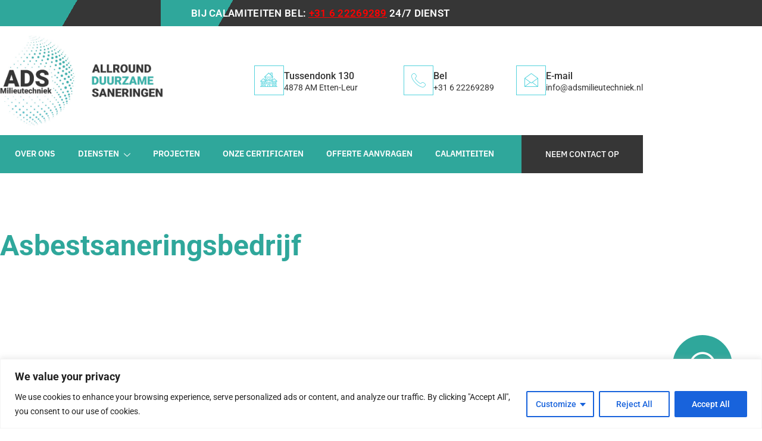

--- FILE ---
content_type: text/html; charset=UTF-8
request_url: https://adsmilieutechniek.nl/
body_size: 29380
content:
<!doctype html>
<html lang="nl-NL">
<head>
	<meta charset="UTF-8">
	<meta name="viewport" content="width=device-width, initial-scale=1">
	<link rel="profile" href="https://gmpg.org/xfn/11">
	<meta name='robots' content='index, follow, max-image-preview:large, max-snippet:-1, max-video-preview:-1' />

	<!-- This site is optimized with the Yoast SEO plugin v26.8 - https://yoast.com/product/yoast-seo-wordpress/ -->
	<title>Asbestsaneringsbedrijf ADS Milieutechniek</title>
	<meta name="description" content="Asbestsaneringsbedrijf ADS Milieutechniek zorgt ervoor dat uw asbest wordt effectief wordt verwijderd. Hierbij staat kwaliteit voorop!" />
	<link rel="canonical" href="https://adsmilieutechniek.nl/" />
	<meta property="og:locale" content="nl_NL" />
	<meta property="og:type" content="website" />
	<meta property="og:title" content="Asbestsaneringsbedrijf ADS Milieutechniek" />
	<meta property="og:description" content="Asbestsaneringsbedrijf ADS Milieutechniek zorgt ervoor dat uw asbest wordt effectief wordt verwijderd. Hierbij staat kwaliteit voorop!" />
	<meta property="og:url" content="https://adsmilieutechniek.nl/" />
	<meta property="og:site_name" content="ADS Milieutechniek" />
	<meta property="article:modified_time" content="2025-04-13T19:26:38+00:00" />
	<meta property="og:image" content="https://adsmilieutechniek.nl/wp-content/uploads/2023/03/cropped-Logo-ADS.png" />
	<meta property="og:image:width" content="2502" />
	<meta property="og:image:height" content="2866" />
	<meta property="og:image:type" content="image/png" />
	<meta name="twitter:card" content="summary_large_image" />
	<script type="application/ld+json" class="yoast-schema-graph">{"@context":"https://schema.org","@graph":[{"@type":"WebPage","@id":"https://adsmilieutechniek.nl/","url":"https://adsmilieutechniek.nl/","name":"Asbestsaneringsbedrijf ADS Milieutechniek","isPartOf":{"@id":"https://adsmilieutechniek.nl/#website"},"about":{"@id":"https://adsmilieutechniek.nl/#organization"},"primaryImageOfPage":{"@id":"https://adsmilieutechniek.nl/#primaryimage"},"image":{"@id":"https://adsmilieutechniek.nl/#primaryimage"},"thumbnailUrl":"https://adsmilieutechniek.nl/wp-content/uploads/2023/03/cropped-Logo-ADS.png","datePublished":"2023-02-06T12:13:47+00:00","dateModified":"2025-04-13T19:26:38+00:00","description":"Asbestsaneringsbedrijf ADS Milieutechniek zorgt ervoor dat uw asbest wordt effectief wordt verwijderd. Hierbij staat kwaliteit voorop!","breadcrumb":{"@id":"https://adsmilieutechniek.nl/#breadcrumb"},"inLanguage":"nl-NL","potentialAction":[{"@type":"ReadAction","target":["https://adsmilieutechniek.nl/"]}]},{"@type":"ImageObject","inLanguage":"nl-NL","@id":"https://adsmilieutechniek.nl/#primaryimage","url":"https://adsmilieutechniek.nl/wp-content/uploads/2023/03/cropped-Logo-ADS.png","contentUrl":"https://adsmilieutechniek.nl/wp-content/uploads/2023/03/cropped-Logo-ADS.png","width":2502,"height":2866,"caption":"asbestsaneringsbedrijf ADS Milieutechniek"},{"@type":"BreadcrumbList","@id":"https://adsmilieutechniek.nl/#breadcrumb","itemListElement":[{"@type":"ListItem","position":1,"name":"Home"}]},{"@type":"WebSite","@id":"https://adsmilieutechniek.nl/#website","url":"https://adsmilieutechniek.nl/","name":"ADS Milieutechniek","description":"","publisher":{"@id":"https://adsmilieutechniek.nl/#organization"},"potentialAction":[{"@type":"SearchAction","target":{"@type":"EntryPoint","urlTemplate":"https://adsmilieutechniek.nl/?s={search_term_string}"},"query-input":{"@type":"PropertyValueSpecification","valueRequired":true,"valueName":"search_term_string"}}],"inLanguage":"nl-NL"},{"@type":"Organization","@id":"https://adsmilieutechniek.nl/#organization","name":"ADS Milieutechniek","url":"https://adsmilieutechniek.nl/","logo":{"@type":"ImageObject","inLanguage":"nl-NL","@id":"https://adsmilieutechniek.nl/#/schema/logo/image/","url":"https://adsmilieutechniek.nl/wp-content/uploads/2023/03/cropped-Logo-ADS.png","contentUrl":"https://adsmilieutechniek.nl/wp-content/uploads/2023/03/cropped-Logo-ADS.png","width":2502,"height":2866,"caption":"ADS Milieutechniek"},"image":{"@id":"https://adsmilieutechniek.nl/#/schema/logo/image/"}}]}</script>
	<!-- / Yoast SEO plugin. -->


<link rel='dns-prefetch' href='//www.googletagmanager.com' />
<link rel="alternate" type="application/rss+xml" title="ADS Milieutechniek &raquo; feed" href="https://adsmilieutechniek.nl/feed/" />
<link rel="alternate" type="application/rss+xml" title="ADS Milieutechniek &raquo; reacties feed" href="https://adsmilieutechniek.nl/comments/feed/" />
<link rel="alternate" title="oEmbed (JSON)" type="application/json+oembed" href="https://adsmilieutechniek.nl/wp-json/oembed/1.0/embed?url=https%3A%2F%2Fadsmilieutechniek.nl%2F" />
<link rel="alternate" title="oEmbed (XML)" type="text/xml+oembed" href="https://adsmilieutechniek.nl/wp-json/oembed/1.0/embed?url=https%3A%2F%2Fadsmilieutechniek.nl%2F&#038;format=xml" />
<style id='wp-img-auto-sizes-contain-inline-css'>
img:is([sizes=auto i],[sizes^="auto," i]){contain-intrinsic-size:3000px 1500px}
/*# sourceURL=wp-img-auto-sizes-contain-inline-css */
</style>
<style id='wp-emoji-styles-inline-css'>

	img.wp-smiley, img.emoji {
		display: inline !important;
		border: none !important;
		box-shadow: none !important;
		height: 1em !important;
		width: 1em !important;
		margin: 0 0.07em !important;
		vertical-align: -0.1em !important;
		background: none !important;
		padding: 0 !important;
	}
/*# sourceURL=wp-emoji-styles-inline-css */
</style>
<style id='global-styles-inline-css'>
:root{--wp--preset--aspect-ratio--square: 1;--wp--preset--aspect-ratio--4-3: 4/3;--wp--preset--aspect-ratio--3-4: 3/4;--wp--preset--aspect-ratio--3-2: 3/2;--wp--preset--aspect-ratio--2-3: 2/3;--wp--preset--aspect-ratio--16-9: 16/9;--wp--preset--aspect-ratio--9-16: 9/16;--wp--preset--color--black: #000000;--wp--preset--color--cyan-bluish-gray: #abb8c3;--wp--preset--color--white: #ffffff;--wp--preset--color--pale-pink: #f78da7;--wp--preset--color--vivid-red: #cf2e2e;--wp--preset--color--luminous-vivid-orange: #ff6900;--wp--preset--color--luminous-vivid-amber: #fcb900;--wp--preset--color--light-green-cyan: #7bdcb5;--wp--preset--color--vivid-green-cyan: #00d084;--wp--preset--color--pale-cyan-blue: #8ed1fc;--wp--preset--color--vivid-cyan-blue: #0693e3;--wp--preset--color--vivid-purple: #9b51e0;--wp--preset--gradient--vivid-cyan-blue-to-vivid-purple: linear-gradient(135deg,rgb(6,147,227) 0%,rgb(155,81,224) 100%);--wp--preset--gradient--light-green-cyan-to-vivid-green-cyan: linear-gradient(135deg,rgb(122,220,180) 0%,rgb(0,208,130) 100%);--wp--preset--gradient--luminous-vivid-amber-to-luminous-vivid-orange: linear-gradient(135deg,rgb(252,185,0) 0%,rgb(255,105,0) 100%);--wp--preset--gradient--luminous-vivid-orange-to-vivid-red: linear-gradient(135deg,rgb(255,105,0) 0%,rgb(207,46,46) 100%);--wp--preset--gradient--very-light-gray-to-cyan-bluish-gray: linear-gradient(135deg,rgb(238,238,238) 0%,rgb(169,184,195) 100%);--wp--preset--gradient--cool-to-warm-spectrum: linear-gradient(135deg,rgb(74,234,220) 0%,rgb(151,120,209) 20%,rgb(207,42,186) 40%,rgb(238,44,130) 60%,rgb(251,105,98) 80%,rgb(254,248,76) 100%);--wp--preset--gradient--blush-light-purple: linear-gradient(135deg,rgb(255,206,236) 0%,rgb(152,150,240) 100%);--wp--preset--gradient--blush-bordeaux: linear-gradient(135deg,rgb(254,205,165) 0%,rgb(254,45,45) 50%,rgb(107,0,62) 100%);--wp--preset--gradient--luminous-dusk: linear-gradient(135deg,rgb(255,203,112) 0%,rgb(199,81,192) 50%,rgb(65,88,208) 100%);--wp--preset--gradient--pale-ocean: linear-gradient(135deg,rgb(255,245,203) 0%,rgb(182,227,212) 50%,rgb(51,167,181) 100%);--wp--preset--gradient--electric-grass: linear-gradient(135deg,rgb(202,248,128) 0%,rgb(113,206,126) 100%);--wp--preset--gradient--midnight: linear-gradient(135deg,rgb(2,3,129) 0%,rgb(40,116,252) 100%);--wp--preset--font-size--small: 13px;--wp--preset--font-size--medium: 20px;--wp--preset--font-size--large: 36px;--wp--preset--font-size--x-large: 42px;--wp--preset--spacing--20: 0.44rem;--wp--preset--spacing--30: 0.67rem;--wp--preset--spacing--40: 1rem;--wp--preset--spacing--50: 1.5rem;--wp--preset--spacing--60: 2.25rem;--wp--preset--spacing--70: 3.38rem;--wp--preset--spacing--80: 5.06rem;--wp--preset--shadow--natural: 6px 6px 9px rgba(0, 0, 0, 0.2);--wp--preset--shadow--deep: 12px 12px 50px rgba(0, 0, 0, 0.4);--wp--preset--shadow--sharp: 6px 6px 0px rgba(0, 0, 0, 0.2);--wp--preset--shadow--outlined: 6px 6px 0px -3px rgb(255, 255, 255), 6px 6px rgb(0, 0, 0);--wp--preset--shadow--crisp: 6px 6px 0px rgb(0, 0, 0);}:root { --wp--style--global--content-size: 800px;--wp--style--global--wide-size: 1200px; }:where(body) { margin: 0; }.wp-site-blocks > .alignleft { float: left; margin-right: 2em; }.wp-site-blocks > .alignright { float: right; margin-left: 2em; }.wp-site-blocks > .aligncenter { justify-content: center; margin-left: auto; margin-right: auto; }:where(.wp-site-blocks) > * { margin-block-start: 24px; margin-block-end: 0; }:where(.wp-site-blocks) > :first-child { margin-block-start: 0; }:where(.wp-site-blocks) > :last-child { margin-block-end: 0; }:root { --wp--style--block-gap: 24px; }:root :where(.is-layout-flow) > :first-child{margin-block-start: 0;}:root :where(.is-layout-flow) > :last-child{margin-block-end: 0;}:root :where(.is-layout-flow) > *{margin-block-start: 24px;margin-block-end: 0;}:root :where(.is-layout-constrained) > :first-child{margin-block-start: 0;}:root :where(.is-layout-constrained) > :last-child{margin-block-end: 0;}:root :where(.is-layout-constrained) > *{margin-block-start: 24px;margin-block-end: 0;}:root :where(.is-layout-flex){gap: 24px;}:root :where(.is-layout-grid){gap: 24px;}.is-layout-flow > .alignleft{float: left;margin-inline-start: 0;margin-inline-end: 2em;}.is-layout-flow > .alignright{float: right;margin-inline-start: 2em;margin-inline-end: 0;}.is-layout-flow > .aligncenter{margin-left: auto !important;margin-right: auto !important;}.is-layout-constrained > .alignleft{float: left;margin-inline-start: 0;margin-inline-end: 2em;}.is-layout-constrained > .alignright{float: right;margin-inline-start: 2em;margin-inline-end: 0;}.is-layout-constrained > .aligncenter{margin-left: auto !important;margin-right: auto !important;}.is-layout-constrained > :where(:not(.alignleft):not(.alignright):not(.alignfull)){max-width: var(--wp--style--global--content-size);margin-left: auto !important;margin-right: auto !important;}.is-layout-constrained > .alignwide{max-width: var(--wp--style--global--wide-size);}body .is-layout-flex{display: flex;}.is-layout-flex{flex-wrap: wrap;align-items: center;}.is-layout-flex > :is(*, div){margin: 0;}body .is-layout-grid{display: grid;}.is-layout-grid > :is(*, div){margin: 0;}body{padding-top: 0px;padding-right: 0px;padding-bottom: 0px;padding-left: 0px;}a:where(:not(.wp-element-button)){text-decoration: underline;}:root :where(.wp-element-button, .wp-block-button__link){background-color: #32373c;border-width: 0;color: #fff;font-family: inherit;font-size: inherit;font-style: inherit;font-weight: inherit;letter-spacing: inherit;line-height: inherit;padding-top: calc(0.667em + 2px);padding-right: calc(1.333em + 2px);padding-bottom: calc(0.667em + 2px);padding-left: calc(1.333em + 2px);text-decoration: none;text-transform: inherit;}.has-black-color{color: var(--wp--preset--color--black) !important;}.has-cyan-bluish-gray-color{color: var(--wp--preset--color--cyan-bluish-gray) !important;}.has-white-color{color: var(--wp--preset--color--white) !important;}.has-pale-pink-color{color: var(--wp--preset--color--pale-pink) !important;}.has-vivid-red-color{color: var(--wp--preset--color--vivid-red) !important;}.has-luminous-vivid-orange-color{color: var(--wp--preset--color--luminous-vivid-orange) !important;}.has-luminous-vivid-amber-color{color: var(--wp--preset--color--luminous-vivid-amber) !important;}.has-light-green-cyan-color{color: var(--wp--preset--color--light-green-cyan) !important;}.has-vivid-green-cyan-color{color: var(--wp--preset--color--vivid-green-cyan) !important;}.has-pale-cyan-blue-color{color: var(--wp--preset--color--pale-cyan-blue) !important;}.has-vivid-cyan-blue-color{color: var(--wp--preset--color--vivid-cyan-blue) !important;}.has-vivid-purple-color{color: var(--wp--preset--color--vivid-purple) !important;}.has-black-background-color{background-color: var(--wp--preset--color--black) !important;}.has-cyan-bluish-gray-background-color{background-color: var(--wp--preset--color--cyan-bluish-gray) !important;}.has-white-background-color{background-color: var(--wp--preset--color--white) !important;}.has-pale-pink-background-color{background-color: var(--wp--preset--color--pale-pink) !important;}.has-vivid-red-background-color{background-color: var(--wp--preset--color--vivid-red) !important;}.has-luminous-vivid-orange-background-color{background-color: var(--wp--preset--color--luminous-vivid-orange) !important;}.has-luminous-vivid-amber-background-color{background-color: var(--wp--preset--color--luminous-vivid-amber) !important;}.has-light-green-cyan-background-color{background-color: var(--wp--preset--color--light-green-cyan) !important;}.has-vivid-green-cyan-background-color{background-color: var(--wp--preset--color--vivid-green-cyan) !important;}.has-pale-cyan-blue-background-color{background-color: var(--wp--preset--color--pale-cyan-blue) !important;}.has-vivid-cyan-blue-background-color{background-color: var(--wp--preset--color--vivid-cyan-blue) !important;}.has-vivid-purple-background-color{background-color: var(--wp--preset--color--vivid-purple) !important;}.has-black-border-color{border-color: var(--wp--preset--color--black) !important;}.has-cyan-bluish-gray-border-color{border-color: var(--wp--preset--color--cyan-bluish-gray) !important;}.has-white-border-color{border-color: var(--wp--preset--color--white) !important;}.has-pale-pink-border-color{border-color: var(--wp--preset--color--pale-pink) !important;}.has-vivid-red-border-color{border-color: var(--wp--preset--color--vivid-red) !important;}.has-luminous-vivid-orange-border-color{border-color: var(--wp--preset--color--luminous-vivid-orange) !important;}.has-luminous-vivid-amber-border-color{border-color: var(--wp--preset--color--luminous-vivid-amber) !important;}.has-light-green-cyan-border-color{border-color: var(--wp--preset--color--light-green-cyan) !important;}.has-vivid-green-cyan-border-color{border-color: var(--wp--preset--color--vivid-green-cyan) !important;}.has-pale-cyan-blue-border-color{border-color: var(--wp--preset--color--pale-cyan-blue) !important;}.has-vivid-cyan-blue-border-color{border-color: var(--wp--preset--color--vivid-cyan-blue) !important;}.has-vivid-purple-border-color{border-color: var(--wp--preset--color--vivid-purple) !important;}.has-vivid-cyan-blue-to-vivid-purple-gradient-background{background: var(--wp--preset--gradient--vivid-cyan-blue-to-vivid-purple) !important;}.has-light-green-cyan-to-vivid-green-cyan-gradient-background{background: var(--wp--preset--gradient--light-green-cyan-to-vivid-green-cyan) !important;}.has-luminous-vivid-amber-to-luminous-vivid-orange-gradient-background{background: var(--wp--preset--gradient--luminous-vivid-amber-to-luminous-vivid-orange) !important;}.has-luminous-vivid-orange-to-vivid-red-gradient-background{background: var(--wp--preset--gradient--luminous-vivid-orange-to-vivid-red) !important;}.has-very-light-gray-to-cyan-bluish-gray-gradient-background{background: var(--wp--preset--gradient--very-light-gray-to-cyan-bluish-gray) !important;}.has-cool-to-warm-spectrum-gradient-background{background: var(--wp--preset--gradient--cool-to-warm-spectrum) !important;}.has-blush-light-purple-gradient-background{background: var(--wp--preset--gradient--blush-light-purple) !important;}.has-blush-bordeaux-gradient-background{background: var(--wp--preset--gradient--blush-bordeaux) !important;}.has-luminous-dusk-gradient-background{background: var(--wp--preset--gradient--luminous-dusk) !important;}.has-pale-ocean-gradient-background{background: var(--wp--preset--gradient--pale-ocean) !important;}.has-electric-grass-gradient-background{background: var(--wp--preset--gradient--electric-grass) !important;}.has-midnight-gradient-background{background: var(--wp--preset--gradient--midnight) !important;}.has-small-font-size{font-size: var(--wp--preset--font-size--small) !important;}.has-medium-font-size{font-size: var(--wp--preset--font-size--medium) !important;}.has-large-font-size{font-size: var(--wp--preset--font-size--large) !important;}.has-x-large-font-size{font-size: var(--wp--preset--font-size--x-large) !important;}
:root :where(.wp-block-pullquote){font-size: 1.5em;line-height: 1.6;}
/*# sourceURL=global-styles-inline-css */
</style>
<link rel='stylesheet' id='contact-form-7-css' href='https://adsmilieutechniek.nl/wp-content/plugins/contact-form-7/includes/css/styles.css?ver=6.1.4' media='all' />
<link rel='stylesheet' id='hello-elementor-css' href='https://adsmilieutechniek.nl/wp-content/themes/hello-elementor/assets/css/reset.css?ver=3.4.5' media='all' />
<link rel='stylesheet' id='hello-elementor-theme-style-css' href='https://adsmilieutechniek.nl/wp-content/themes/hello-elementor/assets/css/theme.css?ver=3.4.5' media='all' />
<link rel='stylesheet' id='hello-elementor-header-footer-css' href='https://adsmilieutechniek.nl/wp-content/themes/hello-elementor/assets/css/header-footer.css?ver=3.4.5' media='all' />
<link rel='stylesheet' id='elementor-frontend-css' href='https://adsmilieutechniek.nl/wp-content/plugins/elementor/assets/css/frontend.min.css?ver=3.34.2' media='all' />
<link rel='stylesheet' id='elementor-post-44-css' href='https://adsmilieutechniek.nl/wp-content/uploads/elementor/css/post-44.css?ver=1768965016' media='all' />
<link rel='stylesheet' id='e-animation-shrink-css' href='https://adsmilieutechniek.nl/wp-content/plugins/elementor/assets/lib/animations/styles/e-animation-shrink.min.css?ver=3.34.2' media='all' />
<link rel='stylesheet' id='widget-image-css' href='https://adsmilieutechniek.nl/wp-content/plugins/elementor/assets/css/widget-image.min.css?ver=3.34.2' media='all' />
<link rel='stylesheet' id='widget-icon-box-css' href='https://adsmilieutechniek.nl/wp-content/plugins/elementor/assets/css/widget-icon-box.min.css?ver=3.34.2' media='all' />
<link rel='stylesheet' id='e-animation-grow-css' href='https://adsmilieutechniek.nl/wp-content/plugins/elementor/assets/lib/animations/styles/e-animation-grow.min.css?ver=3.34.2' media='all' />
<link rel='stylesheet' id='widget-nav-menu-css' href='https://adsmilieutechniek.nl/wp-content/plugins/elementor-pro/assets/css/widget-nav-menu.min.css?ver=3.28.2' media='all' />
<link rel='stylesheet' id='widget-heading-css' href='https://adsmilieutechniek.nl/wp-content/plugins/elementor/assets/css/widget-heading.min.css?ver=3.34.2' media='all' />
<link rel='stylesheet' id='widget-icon-list-css' href='https://adsmilieutechniek.nl/wp-content/plugins/elementor/assets/css/widget-icon-list.min.css?ver=3.34.2' media='all' />
<link rel='stylesheet' id='elementor-icons-css' href='https://adsmilieutechniek.nl/wp-content/plugins/elementor/assets/lib/eicons/css/elementor-icons.min.css?ver=5.46.0' media='all' />
<link rel='stylesheet' id='font-awesome-5-all-css' href='https://adsmilieutechniek.nl/wp-content/plugins/elementor/assets/lib/font-awesome/css/all.min.css?ver=3.34.2' media='all' />
<link rel='stylesheet' id='font-awesome-4-shim-css' href='https://adsmilieutechniek.nl/wp-content/plugins/elementor/assets/lib/font-awesome/css/v4-shims.min.css?ver=3.34.2' media='all' />
<link rel='stylesheet' id='swiper-css' href='https://adsmilieutechniek.nl/wp-content/plugins/elementor/assets/lib/swiper/v8/css/swiper.min.css?ver=8.4.5' media='all' />
<link rel='stylesheet' id='e-swiper-css' href='https://adsmilieutechniek.nl/wp-content/plugins/elementor/assets/css/conditionals/e-swiper.min.css?ver=3.34.2' media='all' />
<link rel='stylesheet' id='widget-menu-anchor-css' href='https://adsmilieutechniek.nl/wp-content/plugins/elementor/assets/css/widget-menu-anchor.min.css?ver=3.34.2' media='all' />
<link rel='stylesheet' id='widget-loop-common-css' href='https://adsmilieutechniek.nl/wp-content/plugins/elementor-pro/assets/css/widget-loop-common.min.css?ver=3.28.2' media='all' />
<link rel='stylesheet' id='widget-loop-carousel-css' href='https://adsmilieutechniek.nl/wp-content/plugins/elementor-pro/assets/css/widget-loop-carousel.min.css?ver=3.28.2' media='all' />
<link rel='stylesheet' id='widget-divider-css' href='https://adsmilieutechniek.nl/wp-content/plugins/elementor/assets/css/widget-divider.min.css?ver=3.34.2' media='all' />
<link rel='stylesheet' id='elementor-post-12-css' href='https://adsmilieutechniek.nl/wp-content/uploads/elementor/css/post-12.css?ver=1768965018' media='all' />
<link rel='stylesheet' id='elementor-post-87-css' href='https://adsmilieutechniek.nl/wp-content/uploads/elementor/css/post-87.css?ver=1768965016' media='all' />
<link rel='stylesheet' id='elementor-post-92-css' href='https://adsmilieutechniek.nl/wp-content/uploads/elementor/css/post-92.css?ver=1768965016' media='all' />
<link rel='stylesheet' id='uacf7-frontend-style-css' href='https://adsmilieutechniek.nl/wp-content/plugins/ultimate-addons-for-contact-form-7/assets/css/uacf7-frontend.css?ver=6.9' media='all' />
<link rel='stylesheet' id='uacf7-form-style-css' href='https://adsmilieutechniek.nl/wp-content/plugins/ultimate-addons-for-contact-form-7/assets/css/form-style.css?ver=6.9' media='all' />
<link rel='stylesheet' id='ekit-widget-styles-css' href='https://adsmilieutechniek.nl/wp-content/plugins/elementskit-lite/widgets/init/assets/css/widget-styles.css?ver=3.7.8' media='all' />
<link rel='stylesheet' id='ekit-responsive-css' href='https://adsmilieutechniek.nl/wp-content/plugins/elementskit-lite/widgets/init/assets/css/responsive.css?ver=3.7.8' media='all' />
<link rel='stylesheet' id='elementor-gf-local-roboto-css' href='https://adsmilieutechniek.nl/wp-content/uploads/elementor/google-fonts/css/roboto.css?ver=1742267506' media='all' />
<link rel='stylesheet' id='elementor-gf-local-robotoslab-css' href='https://adsmilieutechniek.nl/wp-content/uploads/elementor/google-fonts/css/robotoslab.css?ver=1742267507' media='all' />
<link rel='stylesheet' id='elementor-gf-local-ibmplexsans-css' href='https://adsmilieutechniek.nl/wp-content/uploads/elementor/google-fonts/css/ibmplexsans.css?ver=1742267508' media='all' />
<link rel='stylesheet' id='elementor-icons-shared-0-css' href='https://adsmilieutechniek.nl/wp-content/plugins/elementor/assets/lib/font-awesome/css/fontawesome.min.css?ver=5.15.3' media='all' />
<link rel='stylesheet' id='elementor-icons-fa-brands-css' href='https://adsmilieutechniek.nl/wp-content/plugins/elementor/assets/lib/font-awesome/css/brands.min.css?ver=5.15.3' media='all' />
<link rel='stylesheet' id='elementor-icons-ekiticons-css' href='https://adsmilieutechniek.nl/wp-content/plugins/elementskit-lite/modules/elementskit-icon-pack/assets/css/ekiticons.css?ver=3.7.8' media='all' />
<link rel='stylesheet' id='elementor-icons-fa-solid-css' href='https://adsmilieutechniek.nl/wp-content/plugins/elementor/assets/lib/font-awesome/css/solid.min.css?ver=5.15.3' media='all' />
<script id="cookie-law-info-js-extra">
var _ckyConfig = {"_ipData":[],"_assetsURL":"https://adsmilieutechniek.nl/wp-content/plugins/cookie-law-info/lite/frontend/images/","_publicURL":"https://adsmilieutechniek.nl","_expiry":"365","_categories":[{"name":"Necessary","slug":"necessary","isNecessary":true,"ccpaDoNotSell":true,"cookies":[],"active":true,"defaultConsent":{"gdpr":true,"ccpa":true}},{"name":"Functional","slug":"functional","isNecessary":false,"ccpaDoNotSell":true,"cookies":[],"active":true,"defaultConsent":{"gdpr":false,"ccpa":false}},{"name":"Analytics","slug":"analytics","isNecessary":false,"ccpaDoNotSell":true,"cookies":[],"active":true,"defaultConsent":{"gdpr":false,"ccpa":false}},{"name":"Performance","slug":"performance","isNecessary":false,"ccpaDoNotSell":true,"cookies":[],"active":true,"defaultConsent":{"gdpr":false,"ccpa":false}},{"name":"Advertisement","slug":"advertisement","isNecessary":false,"ccpaDoNotSell":true,"cookies":[],"active":true,"defaultConsent":{"gdpr":false,"ccpa":false}}],"_activeLaw":"gdpr","_rootDomain":"","_block":"1","_showBanner":"1","_bannerConfig":{"settings":{"type":"classic","preferenceCenterType":"pushdown","position":"bottom","applicableLaw":"gdpr"},"behaviours":{"reloadBannerOnAccept":false,"loadAnalyticsByDefault":false,"animations":{"onLoad":"animate","onHide":"sticky"}},"config":{"revisitConsent":{"status":true,"tag":"revisit-consent","position":"bottom-left","meta":{"url":"#"},"styles":{"background-color":"#0056A7"},"elements":{"title":{"type":"text","tag":"revisit-consent-title","status":true,"styles":{"color":"#0056a7"}}}},"preferenceCenter":{"toggle":{"status":true,"tag":"detail-category-toggle","type":"toggle","states":{"active":{"styles":{"background-color":"#1863DC"}},"inactive":{"styles":{"background-color":"#D0D5D2"}}}}},"categoryPreview":{"status":false,"toggle":{"status":true,"tag":"detail-category-preview-toggle","type":"toggle","states":{"active":{"styles":{"background-color":"#1863DC"}},"inactive":{"styles":{"background-color":"#D0D5D2"}}}}},"videoPlaceholder":{"status":true,"styles":{"background-color":"#000000","border-color":"#000000","color":"#ffffff"}},"readMore":{"status":false,"tag":"readmore-button","type":"link","meta":{"noFollow":true,"newTab":true},"styles":{"color":"#1863DC","background-color":"transparent","border-color":"transparent"}},"showMore":{"status":true,"tag":"show-desc-button","type":"button","styles":{"color":"#1863DC"}},"showLess":{"status":true,"tag":"hide-desc-button","type":"button","styles":{"color":"#1863DC"}},"alwaysActive":{"status":true,"tag":"always-active","styles":{"color":"#008000"}},"manualLinks":{"status":true,"tag":"manual-links","type":"link","styles":{"color":"#1863DC"}},"auditTable":{"status":true},"optOption":{"status":true,"toggle":{"status":true,"tag":"optout-option-toggle","type":"toggle","states":{"active":{"styles":{"background-color":"#1863dc"}},"inactive":{"styles":{"background-color":"#FFFFFF"}}}}}}},"_version":"3.3.9.1","_logConsent":"1","_tags":[{"tag":"accept-button","styles":{"color":"#FFFFFF","background-color":"#1863DC","border-color":"#1863DC"}},{"tag":"reject-button","styles":{"color":"#1863DC","background-color":"transparent","border-color":"#1863DC"}},{"tag":"settings-button","styles":{"color":"#1863DC","background-color":"transparent","border-color":"#1863DC"}},{"tag":"readmore-button","styles":{"color":"#1863DC","background-color":"transparent","border-color":"transparent"}},{"tag":"donotsell-button","styles":{"color":"#1863DC","background-color":"transparent","border-color":"transparent"}},{"tag":"show-desc-button","styles":{"color":"#1863DC"}},{"tag":"hide-desc-button","styles":{"color":"#1863DC"}},{"tag":"cky-always-active","styles":[]},{"tag":"cky-link","styles":[]},{"tag":"accept-button","styles":{"color":"#FFFFFF","background-color":"#1863DC","border-color":"#1863DC"}},{"tag":"revisit-consent","styles":{"background-color":"#0056A7"}}],"_shortCodes":[{"key":"cky_readmore","content":"\u003Ca href=\"#\" class=\"cky-policy\" aria-label=\"Cookie Policy\" target=\"_blank\" rel=\"noopener\" data-cky-tag=\"readmore-button\"\u003ECookie Policy\u003C/a\u003E","tag":"readmore-button","status":false,"attributes":{"rel":"nofollow","target":"_blank"}},{"key":"cky_show_desc","content":"\u003Cbutton class=\"cky-show-desc-btn\" data-cky-tag=\"show-desc-button\" aria-label=\"Show more\"\u003EShow more\u003C/button\u003E","tag":"show-desc-button","status":true,"attributes":[]},{"key":"cky_hide_desc","content":"\u003Cbutton class=\"cky-show-desc-btn\" data-cky-tag=\"hide-desc-button\" aria-label=\"Show less\"\u003EShow less\u003C/button\u003E","tag":"hide-desc-button","status":true,"attributes":[]},{"key":"cky_optout_show_desc","content":"[cky_optout_show_desc]","tag":"optout-show-desc-button","status":true,"attributes":[]},{"key":"cky_optout_hide_desc","content":"[cky_optout_hide_desc]","tag":"optout-hide-desc-button","status":true,"attributes":[]},{"key":"cky_category_toggle_label","content":"[cky_{{status}}_category_label] [cky_preference_{{category_slug}}_title]","tag":"","status":true,"attributes":[]},{"key":"cky_enable_category_label","content":"Enable","tag":"","status":true,"attributes":[]},{"key":"cky_disable_category_label","content":"Disable","tag":"","status":true,"attributes":[]},{"key":"cky_video_placeholder","content":"\u003Cdiv class=\"video-placeholder-normal\" data-cky-tag=\"video-placeholder\" id=\"[UNIQUEID]\"\u003E\u003Cp class=\"video-placeholder-text-normal\" data-cky-tag=\"placeholder-title\"\u003EPlease accept cookies to access this content\u003C/p\u003E\u003C/div\u003E","tag":"","status":true,"attributes":[]},{"key":"cky_enable_optout_label","content":"Enable","tag":"","status":true,"attributes":[]},{"key":"cky_disable_optout_label","content":"Disable","tag":"","status":true,"attributes":[]},{"key":"cky_optout_toggle_label","content":"[cky_{{status}}_optout_label] [cky_optout_option_title]","tag":"","status":true,"attributes":[]},{"key":"cky_optout_option_title","content":"Do Not Sell or Share My Personal Information","tag":"","status":true,"attributes":[]},{"key":"cky_optout_close_label","content":"Close","tag":"","status":true,"attributes":[]},{"key":"cky_preference_close_label","content":"Close","tag":"","status":true,"attributes":[]}],"_rtl":"","_language":"en","_providersToBlock":[]};
var _ckyStyles = {"css":".cky-hide{display: none;}.cky-btn-revisit-wrapper{display: flex; align-items: center; justify-content: center; background: #0056a7; width: 45px; height: 45px; border-radius: 50%; position: fixed; z-index: 999999; cursor: pointer;}.cky-revisit-bottom-left{bottom: 15px; left: 15px;}.cky-revisit-bottom-right{bottom: 15px; right: 15px;}.cky-btn-revisit-wrapper .cky-btn-revisit{display: flex; align-items: center; justify-content: center; background: none; border: none; cursor: pointer; position: relative; margin: 0; padding: 0;}.cky-btn-revisit-wrapper .cky-btn-revisit img{max-width: fit-content; margin: 0; height: 30px; width: 30px;}.cky-revisit-bottom-left:hover::before{content: attr(data-tooltip); position: absolute; background: #4E4B66; color: #ffffff; left: calc(100% + 7px); font-size: 12px; line-height: 16px; width: max-content; padding: 4px 8px; border-radius: 4px;}.cky-revisit-bottom-left:hover::after{position: absolute; content: \"\"; border: 5px solid transparent; left: calc(100% + 2px); border-left-width: 0; border-right-color: #4E4B66;}.cky-revisit-bottom-right:hover::before{content: attr(data-tooltip); position: absolute; background: #4E4B66; color: #ffffff; right: calc(100% + 7px); font-size: 12px; line-height: 16px; width: max-content; padding: 4px 8px; border-radius: 4px;}.cky-revisit-bottom-right:hover::after{position: absolute; content: \"\"; border: 5px solid transparent; right: calc(100% + 2px); border-right-width: 0; border-left-color: #4E4B66;}.cky-revisit-hide{display: none;}.cky-consent-container{position: fixed; width: 100%; box-sizing: border-box; z-index: 9999999;}.cky-classic-bottom{bottom: 0; left: 0;}.cky-classic-top{top: 0; left: 0;}.cky-consent-container .cky-consent-bar{background: #ffffff; border: 1px solid; padding: 16.5px 24px; box-shadow: 0 -1px 10px 0 #acabab4d;}.cky-consent-bar .cky-banner-btn-close{position: absolute; right: 9px; top: 5px; background: none; border: none; cursor: pointer; padding: 0; margin: 0; height: auto; width: auto; min-height: 0; line-height: 0; text-shadow: none; box-shadow: none;}.cky-consent-bar .cky-banner-btn-close img{width: 9px; height: 9px; margin: 0;}.cky-custom-brand-logo-wrapper .cky-custom-brand-logo{width: 100px; height: auto; margin: 0 0 10px 0;}.cky-notice .cky-title{color: #212121; font-weight: 700; font-size: 18px; line-height: 24px; margin: 0 0 10px 0;}.cky-notice-group{display: flex; justify-content: space-between; align-items: center;}.cky-notice-des *{font-size: 14px;}.cky-notice-des{color: #212121; font-size: 14px; line-height: 24px; font-weight: 400;}.cky-notice-des img{height: 25px; width: 25px;}.cky-consent-bar .cky-notice-des p{color: inherit; margin-top: 0; overflow-wrap: break-word;}.cky-notice-des p:last-child{margin-bottom: 0;}.cky-notice-des a.cky-policy,.cky-notice-des button.cky-policy{font-size: 14px; color: #1863dc; white-space: nowrap; cursor: pointer; background: transparent; border: 1px solid; text-decoration: underline;}.cky-notice-des button.cky-policy{padding: 0;}.cky-notice-des a.cky-policy:focus-visible,.cky-consent-bar .cky-banner-btn-close:focus-visible,.cky-notice-des button.cky-policy:focus-visible,.cky-category-direct-switch input[type=\"checkbox\"]:focus-visible,.cky-preference-content-wrapper .cky-show-desc-btn:focus-visible,.cky-accordion-header .cky-accordion-btn:focus-visible,.cky-switch input[type=\"checkbox\"]:focus-visible,.cky-footer-wrapper a:focus-visible,.cky-btn:focus-visible{outline: 2px solid #1863dc; outline-offset: 2px;}.cky-btn:focus:not(:focus-visible),.cky-accordion-header .cky-accordion-btn:focus:not(:focus-visible),.cky-preference-content-wrapper .cky-show-desc-btn:focus:not(:focus-visible),.cky-btn-revisit-wrapper .cky-btn-revisit:focus:not(:focus-visible),.cky-preference-header .cky-btn-close:focus:not(:focus-visible),.cky-banner-btn-close:focus:not(:focus-visible){outline: 0;}button.cky-show-desc-btn:not(:hover):not(:active){color: #1863dc; background: transparent;}button.cky-accordion-btn:not(:hover):not(:active),button.cky-banner-btn-close:not(:hover):not(:active),button.cky-btn-close:not(:hover):not(:active),button.cky-btn-revisit:not(:hover):not(:active){background: transparent;}.cky-consent-bar button:hover,.cky-modal.cky-modal-open button:hover,.cky-consent-bar button:focus,.cky-modal.cky-modal-open button:focus{text-decoration: none;}.cky-notice-btn-wrapper{display: flex; justify-content: center; align-items: center; margin-left: 15px;}.cky-notice-btn-wrapper .cky-btn{text-shadow: none; box-shadow: none;}.cky-btn{font-size: 14px; font-family: inherit; line-height: 24px; padding: 8px 27px; font-weight: 500; margin: 0 8px 0 0; border-radius: 2px; white-space: nowrap; cursor: pointer; text-align: center; text-transform: none; min-height: 0;}.cky-btn:hover{opacity: 0.8;}.cky-btn-customize{color: #1863dc; background: transparent; border: 2px solid; border-color: #1863dc; padding: 8px 28px 8px 14px; position: relative;}.cky-btn-reject{color: #1863dc; background: transparent; border: 2px solid #1863dc;}.cky-btn-accept{background: #1863dc; color: #ffffff; border: 2px solid #1863dc;}.cky-consent-bar .cky-btn-customize::after{position: absolute; content: \"\"; display: inline-block; top: 18px; right: 12px; border-left: 5px solid transparent; border-right: 5px solid transparent; border-top: 6px solid; border-top-color: inherit;}.cky-consent-container.cky-consent-bar-expand .cky-btn-customize::after{transform: rotate(-180deg);}.cky-btn:last-child{margin-right: 0;}@media (max-width: 768px){.cky-notice-group{display: block;}.cky-notice-btn-wrapper{margin: 0;}.cky-notice-btn-wrapper{flex-wrap: wrap;}.cky-notice-btn-wrapper .cky-btn{flex: auto; max-width: 100%; margin-top: 10px; white-space: unset;}}@media (max-width: 576px){.cky-btn-accept{order: 1; width: 100%;}.cky-btn-customize{order: 2;}.cky-btn-reject{order: 3; margin-right: 0;}.cky-consent-container.cky-consent-bar-expand .cky-consent-bar{display: none;}.cky-consent-container .cky-consent-bar{padding: 16.5px 0;}.cky-custom-brand-logo-wrapper .cky-custom-brand-logo, .cky-notice .cky-title, .cky-notice-des, .cky-notice-btn-wrapper, .cky-category-direct-preview-wrapper{padding: 0 24px;}.cky-notice-des{max-height: 40vh; overflow-y: scroll;}}@media (max-width: 352px){.cky-notice .cky-title{font-size: 16px;}.cky-notice-des *{font-size: 12px;}.cky-notice-des, .cky-btn, .cky-notice-des a.cky-policy{font-size: 12px;}}.cky-preference-wrapper{display: none;}.cky-consent-container.cky-classic-bottom.cky-consent-bar-expand{animation: cky-classic-expand 1s;}.cky-consent-container.cky-classic-bottom.cky-consent-bar-expand .cky-preference-wrapper{display: block;}@keyframes cky-classic-expand{0%{transform: translateY(50%);}100%{transform: translateY(0%);}}.cky-consent-container.cky-classic-top .cky-preference-wrapper{animation: cky-classic-top-expand 1s;}.cky-consent-container.cky-classic-top.cky-consent-bar-expand .cky-preference-wrapper{display: block;}@keyframes cky-classic-top-expand{0%{opacity: 0; transform: translateY(-50%);}50%{opacity: 0;}100%{opacity: 1; transform: translateY(0%);}}.cky-preference{padding: 0 24px; color: #212121; overflow-y: scroll; max-height: 48vh;}.cky-preference-center,.cky-preference,.cky-preference-header,.cky-footer-wrapper{background-color: inherit;}.cky-preference-center,.cky-preference,.cky-preference-body-wrapper,.cky-accordion-wrapper{color: inherit;}.cky-preference-header .cky-btn-close{cursor: pointer; vertical-align: middle; padding: 0; margin: 0; display: none; background: none; border: none; height: auto; width: auto; min-height: 0; line-height: 0; box-shadow: none; text-shadow: none;}.cky-preference-header .cky-btn-close img{margin: 0; height: 10px; width: 10px;}.cky-preference-header{margin: 16px 0 0 0; display: flex; align-items: center; justify-content: space-between;}.cky-preference-header .cky-preference-title{font-size: 18px; font-weight: 700; line-height: 24px;}.cky-preference-content-wrapper *{font-size: 14px;}.cky-preference-content-wrapper{font-size: 14px; line-height: 24px; font-weight: 400; padding: 12px 0; border-bottom: 1px solid;}.cky-preference-content-wrapper img{height: 25px; width: 25px;}.cky-preference-content-wrapper .cky-show-desc-btn{font-size: 14px; font-family: inherit; color: #1863dc; text-decoration: none; line-height: 24px; padding: 0; margin: 0; white-space: nowrap; cursor: pointer; background: transparent; border-color: transparent; text-transform: none; min-height: 0; text-shadow: none; box-shadow: none;}.cky-preference-body-wrapper .cky-preference-content-wrapper p{color: inherit; margin-top: 0;}.cky-accordion-wrapper{margin-bottom: 10px;}.cky-accordion{border-bottom: 1px solid;}.cky-accordion:last-child{border-bottom: none;}.cky-accordion .cky-accordion-item{display: flex; margin-top: 10px;}.cky-accordion .cky-accordion-body{display: none;}.cky-accordion.cky-accordion-active .cky-accordion-body{display: block; padding: 0 22px; margin-bottom: 16px;}.cky-accordion-header-wrapper{cursor: pointer; width: 100%;}.cky-accordion-item .cky-accordion-header{display: flex; justify-content: space-between; align-items: center;}.cky-accordion-header .cky-accordion-btn{font-size: 16px; font-family: inherit; color: #212121; line-height: 24px; background: none; border: none; font-weight: 700; padding: 0; margin: 0; cursor: pointer; text-transform: none; min-height: 0; text-shadow: none; box-shadow: none;}.cky-accordion-header .cky-always-active{color: #008000; font-weight: 600; line-height: 24px; font-size: 14px;}.cky-accordion-header-des *{font-size: 14px;}.cky-accordion-header-des{color: #212121; font-size: 14px; line-height: 24px; margin: 10px 0 16px 0;}.cky-accordion-header-wrapper .cky-accordion-header-des p{color: inherit; margin-top: 0;}.cky-accordion-chevron{margin-right: 22px; position: relative; cursor: pointer;}.cky-accordion-chevron-hide{display: none;}.cky-accordion .cky-accordion-chevron i::before{content: \"\"; position: absolute; border-right: 1.4px solid; border-bottom: 1.4px solid; border-color: inherit; height: 6px; width: 6px; -webkit-transform: rotate(-45deg); -moz-transform: rotate(-45deg); -ms-transform: rotate(-45deg); -o-transform: rotate(-45deg); transform: rotate(-45deg); transition: all 0.2s ease-in-out; top: 8px;}.cky-accordion.cky-accordion-active .cky-accordion-chevron i::before{-webkit-transform: rotate(45deg); -moz-transform: rotate(45deg); -ms-transform: rotate(45deg); -o-transform: rotate(45deg); transform: rotate(45deg);}.cky-audit-table{background: #f4f4f4; border-radius: 6px;}.cky-audit-table .cky-empty-cookies-text{color: inherit; font-size: 12px; line-height: 24px; margin: 0; padding: 10px;}.cky-audit-table .cky-cookie-des-table{font-size: 12px; line-height: 24px; font-weight: normal; padding: 15px 10px; border-bottom: 1px solid; border-bottom-color: inherit; margin: 0;}.cky-audit-table .cky-cookie-des-table:last-child{border-bottom: none;}.cky-audit-table .cky-cookie-des-table li{list-style-type: none; display: flex; padding: 3px 0;}.cky-audit-table .cky-cookie-des-table li:first-child{padding-top: 0;}.cky-cookie-des-table li div:first-child{width: 100px; font-weight: 600; word-break: break-word; word-wrap: break-word;}.cky-cookie-des-table li div:last-child{flex: 1; word-break: break-word; word-wrap: break-word; margin-left: 8px;}.cky-cookie-des-table li div:last-child p{color: inherit; margin-top: 0;}.cky-cookie-des-table li div:last-child p:last-child{margin-bottom: 0;}.cky-prefrence-btn-wrapper{display: flex; align-items: center; justify-content: flex-end; padding: 18px 24px; border-top: 1px solid;}.cky-prefrence-btn-wrapper .cky-btn{text-shadow: none; box-shadow: none;}.cky-category-direct-preview-btn-wrapper .cky-btn-preferences{text-shadow: none; box-shadow: none;}.cky-prefrence-btn-wrapper .cky-btn-accept,.cky-prefrence-btn-wrapper .cky-btn-reject{display: none;}.cky-btn-preferences{color: #1863dc; background: transparent; border: 2px solid #1863dc;}.cky-footer-wrapper{position: relative;}.cky-footer-shadow{display: block; width: 100%; height: 40px; background: linear-gradient(180deg, rgba(255, 255, 255, 0) 0%, #ffffff 100%); position: absolute; bottom: 100%;}.cky-preference-center,.cky-preference,.cky-preference-body-wrapper,.cky-preference-content-wrapper,.cky-accordion-wrapper,.cky-accordion,.cky-footer-wrapper,.cky-prefrence-btn-wrapper{border-color: inherit;}@media (max-width: 768px){.cky-preference{max-height: 35vh;}}@media (max-width: 576px){.cky-consent-bar-hide{display: none;}.cky-preference{max-height: 100vh; padding: 0;}.cky-preference-body-wrapper{padding: 60px 24px 200px;}.cky-preference-body-wrapper-reject-hide{padding: 60px 24px 165px;}.cky-preference-header{position: fixed; width: 100%; box-sizing: border-box; z-index: 999999999; margin: 0; padding: 16px 24px; border-bottom: 1px solid #f4f4f4;}.cky-preference-header .cky-btn-close{display: block;}.cky-prefrence-btn-wrapper{display: block;}.cky-accordion.cky-accordion-active .cky-accordion-body{padding-right: 0;}.cky-prefrence-btn-wrapper .cky-btn{width: 100%; margin-top: 10px; margin-right: 0;}.cky-prefrence-btn-wrapper .cky-btn:first-child{margin-top: 0;}.cky-accordion:last-child{padding-bottom: 20px;}.cky-prefrence-btn-wrapper .cky-btn-accept, .cky-prefrence-btn-wrapper .cky-btn-reject{display: block;}.cky-footer-wrapper{position: fixed; bottom: 0; width: 100%;}}@media (max-width: 425px){.cky-accordion-chevron{margin-right: 15px;}.cky-accordion.cky-accordion-active .cky-accordion-body{padding: 0 15px;}}@media (max-width: 352px){.cky-preference-header .cky-preference-title{font-size: 16px;}.cky-preference-content-wrapper *, .cky-accordion-header-des *{font-size: 12px;}.cky-accordion-header-des, .cky-preference-content-wrapper, .cky-preference-content-wrapper .cky-show-desc-btn{font-size: 12px;}.cky-accordion-header .cky-accordion-btn{font-size: 14px;}}.cky-category-direct-preview-wrapper{display: flex; flex-wrap: wrap; align-items: center; justify-content: space-between; margin-top: 16px;}.cky-category-direct-preview{display: flex; flex-wrap: wrap; align-items: center; font-size: 14px; font-weight: 600; line-height: 24px; color: #212121;}.cky-category-direct-preview-section{width: 100%; display: flex; justify-content: space-between; flex-wrap: wrap;}.cky-category-direct-item{display: flex; margin: 0 30px 10px 0; cursor: pointer;}.cky-category-direct-item label{font-size: 14px; font-weight: 600; margin-right: 10px; cursor: pointer; word-break: break-word;}.cky-category-direct-switch input[type=\"checkbox\"]{display: inline-block; position: relative; width: 33px; height: 18px; margin: 0; background: #d0d5d2; -webkit-appearance: none; border-radius: 50px; border: none; cursor: pointer; vertical-align: middle; outline: 0; top: 0;}.cky-category-direct-switch input[type=\"checkbox\"]:checked{background: #1863dc;}.cky-category-direct-switch input[type=\"checkbox\"]:before{position: absolute; content: \"\"; height: 15px; width: 15px; left: 2px; bottom: 2px; margin: 0; border-radius: 50%; background-color: white; -webkit-transition: 0.4s; transition: 0.4s;}.cky-category-direct-switch input[type=\"checkbox\"]:checked:before{-webkit-transform: translateX(14px); -ms-transform: translateX(14px); transform: translateX(14px);}.cky-category-direct-switch input[type=\"checkbox\"]:after{display: none;}.cky-category-direct-switch .cky-category-direct-switch-enabled:checked{background: #818181;}@media (max-width: 576px){.cky-category-direct-preview-wrapper{display: block;}.cky-category-direct-item{justify-content: space-between; width: 45%; margin: 0 0 10px 0;}.cky-category-direct-preview-btn-wrapper .cky-btn-preferences{width: 100%;}}@media (max-width: 352px){.cky-category-direct-preview{font-size: 12px;}}.cky-switch{display: flex;}.cky-switch input[type=\"checkbox\"]{position: relative; width: 44px; height: 24px; margin: 0; background: #d0d5d2; -webkit-appearance: none; border-radius: 50px; cursor: pointer; outline: 0; border: none; top: 0;}.cky-switch input[type=\"checkbox\"]:checked{background: #3a76d8;}.cky-switch input[type=\"checkbox\"]:before{position: absolute; content: \"\"; height: 20px; width: 20px; left: 2px; bottom: 2px; border-radius: 50%; background-color: white; -webkit-transition: 0.4s; transition: 0.4s; margin: 0;}.cky-switch input[type=\"checkbox\"]:after{display: none;}.cky-switch input[type=\"checkbox\"]:checked:before{-webkit-transform: translateX(20px); -ms-transform: translateX(20px); transform: translateX(20px);}@media (max-width: 425px){.cky-switch input[type=\"checkbox\"]{width: 38px; height: 21px;}.cky-switch input[type=\"checkbox\"]:before{height: 17px; width: 17px;}.cky-switch input[type=\"checkbox\"]:checked:before{-webkit-transform: translateX(17px); -ms-transform: translateX(17px); transform: translateX(17px);}}.video-placeholder-youtube{background-size: 100% 100%; background-position: center; background-repeat: no-repeat; background-color: #b2b0b059; position: relative; display: flex; align-items: center; justify-content: center; max-width: 100%;}.video-placeholder-text-youtube{text-align: center; align-items: center; padding: 10px 16px; background-color: #000000cc; color: #ffffff; border: 1px solid; border-radius: 2px; cursor: pointer;}.video-placeholder-normal{background-image: url(\"/wp-content/plugins/cookie-law-info/lite/frontend/images/placeholder.svg\"); background-size: 80px; background-position: center; background-repeat: no-repeat; background-color: #b2b0b059; position: relative; display: flex; align-items: flex-end; justify-content: center; max-width: 100%;}.video-placeholder-text-normal{align-items: center; padding: 10px 16px; text-align: center; border: 1px solid; border-radius: 2px; cursor: pointer;}.cky-rtl{direction: rtl; text-align: right;}.cky-rtl .cky-banner-btn-close{left: 9px; right: auto;}.cky-rtl .cky-notice-btn-wrapper .cky-btn:last-child{margin-right: 8px;}.cky-rtl .cky-notice-btn-wrapper{margin-left: 0; margin-right: 15px;}.cky-rtl .cky-prefrence-btn-wrapper .cky-btn{margin-right: 8px;}.cky-rtl .cky-prefrence-btn-wrapper .cky-btn:first-child{margin-right: 0;}.cky-rtl .cky-accordion .cky-accordion-chevron i::before{border: none; border-left: 1.4px solid; border-top: 1.4px solid; left: 12px;}.cky-rtl .cky-accordion.cky-accordion-active .cky-accordion-chevron i::before{-webkit-transform: rotate(-135deg); -moz-transform: rotate(-135deg); -ms-transform: rotate(-135deg); -o-transform: rotate(-135deg); transform: rotate(-135deg);}.cky-rtl .cky-category-direct-preview-btn-wrapper{margin-right: 15px; margin-left: 0;}.cky-rtl .cky-category-direct-item label{margin-right: 0; margin-left: 10px;}.cky-rtl .cky-category-direct-preview-section .cky-category-direct-item:first-child{margin: 0 0 10px 0;}@media (max-width: 992px){.cky-rtl .cky-category-direct-preview-btn-wrapper{margin-right: 0;}}@media (max-width: 768px){.cky-rtl .cky-notice-btn-wrapper{margin-right: 0;}.cky-rtl .cky-notice-btn-wrapper .cky-btn:first-child{margin-right: 0;}}@media (max-width: 576px){.cky-rtl .cky-prefrence-btn-wrapper .cky-btn{margin-right: 0;}.cky-rtl .cky-notice-btn-wrapper .cky-btn{margin-right: 0;}.cky-rtl .cky-notice-btn-wrapper .cky-btn:last-child{margin-right: 0;}.cky-rtl .cky-notice-btn-wrapper .cky-btn-reject{margin-right: 8px;}.cky-rtl .cky-accordion.cky-accordion-active .cky-accordion-body{padding: 0 22px 0 0;}}@media (max-width: 425px){.cky-rtl .cky-accordion.cky-accordion-active .cky-accordion-body{padding: 0 15px 0 0;}}"};
//# sourceURL=cookie-law-info-js-extra
</script>
<script src="https://adsmilieutechniek.nl/wp-content/plugins/cookie-law-info/lite/frontend/js/script.min.js?ver=3.3.9.1" id="cookie-law-info-js"></script>
<script src="https://adsmilieutechniek.nl/wp-includes/js/jquery/jquery.min.js?ver=3.7.1" id="jquery-core-js"></script>
<script src="https://adsmilieutechniek.nl/wp-includes/js/jquery/jquery-migrate.min.js?ver=3.4.1" id="jquery-migrate-js"></script>
<script src="https://adsmilieutechniek.nl/wp-content/plugins/elementor/assets/lib/font-awesome/js/v4-shims.min.js?ver=3.34.2" id="font-awesome-4-shim-js"></script>

<!-- Google tag (gtag.js) snippet toegevoegd door Site Kit -->
<!-- Google Analytics snippet toegevoegd door Site Kit -->
<script src="https://www.googletagmanager.com/gtag/js?id=GT-MJBJLP76" id="google_gtagjs-js" async></script>
<script id="google_gtagjs-js-after">
window.dataLayer = window.dataLayer || [];function gtag(){dataLayer.push(arguments);}
gtag("set","linker",{"domains":["adsmilieutechniek.nl"]});
gtag("js", new Date());
gtag("set", "developer_id.dZTNiMT", true);
gtag("config", "GT-MJBJLP76");
//# sourceURL=google_gtagjs-js-after
</script>
<link rel="https://api.w.org/" href="https://adsmilieutechniek.nl/wp-json/" /><link rel="alternate" title="JSON" type="application/json" href="https://adsmilieutechniek.nl/wp-json/wp/v2/pages/12" /><link rel="EditURI" type="application/rsd+xml" title="RSD" href="https://adsmilieutechniek.nl/xmlrpc.php?rsd" />
<meta name="generator" content="WordPress 6.9" />
<link rel='shortlink' href='https://adsmilieutechniek.nl/' />
<style id="cky-style-inline">[data-cky-tag]{visibility:hidden;}</style><meta name="generator" content="Site Kit by Google 1.170.0" /><script>
jQuery(document).ready(function(){
setTimeout(function(){
     //var tag_new = jQuery("template").eq(38).attr("id");
     var tag_new = jQuery("template").last().attr("id");
     console.log(tag_new);
     //alert(tag_new);
     jQuery("#" + tag_new).css("display", "none");
     jQuery("#" + tag_new).next().next().css("display", "none");
}, 100);
});</script>

<!-- Google tag (gtag.js) -->
<script async src="https://www.googletagmanager.com/gtag/js?id=G-8DT0JQX72Y"></script>
<script>
  window.dataLayer = window.dataLayer || [];
  function gtag(){dataLayer.push(arguments);}
  gtag('js', new Date());

  gtag('config', 'G-8DT0JQX72Y');
</script><meta name="generator" content="Elementor 3.34.2; features: additional_custom_breakpoints; settings: css_print_method-external, google_font-enabled, font_display-swap">
			<style>
				.e-con.e-parent:nth-of-type(n+4):not(.e-lazyloaded):not(.e-no-lazyload),
				.e-con.e-parent:nth-of-type(n+4):not(.e-lazyloaded):not(.e-no-lazyload) * {
					background-image: none !important;
				}
				@media screen and (max-height: 1024px) {
					.e-con.e-parent:nth-of-type(n+3):not(.e-lazyloaded):not(.e-no-lazyload),
					.e-con.e-parent:nth-of-type(n+3):not(.e-lazyloaded):not(.e-no-lazyload) * {
						background-image: none !important;
					}
				}
				@media screen and (max-height: 640px) {
					.e-con.e-parent:nth-of-type(n+2):not(.e-lazyloaded):not(.e-no-lazyload),
					.e-con.e-parent:nth-of-type(n+2):not(.e-lazyloaded):not(.e-no-lazyload) * {
						background-image: none !important;
					}
				}
			</style>
			<script id='nitro-telemetry-meta' nitro-exclude>window.NPTelemetryMetadata={missReason: (!window.NITROPACK_STATE ? 'cache not found' : 'hit'),pageType: 'home',isEligibleForOptimization: true,}</script><script id='nitro-generic' nitro-exclude>(()=>{window.NitroPack=window.NitroPack||{coreVersion:"na",isCounted:!1};let e=document.createElement("script");if(e.src="https://nitroscripts.com/izctVUpassyxHDlvpmakQKKkOfEHqJWI",e.async=!0,e.id="nitro-script",document.head.appendChild(e),!window.NitroPack.isCounted){window.NitroPack.isCounted=!0;let t=()=>{navigator.sendBeacon("https://to.getnitropack.com/p",JSON.stringify({siteId:"izctVUpassyxHDlvpmakQKKkOfEHqJWI",url:window.location.href,isOptimized:!!window.IS_NITROPACK,coreVersion:"na",missReason:window.NPTelemetryMetadata?.missReason||"",pageType:window.NPTelemetryMetadata?.pageType||"",isEligibleForOptimization:!!window.NPTelemetryMetadata?.isEligibleForOptimization}))};(()=>{let e=()=>new Promise(e=>{"complete"===document.readyState?e():window.addEventListener("load",e)}),i=()=>new Promise(e=>{document.prerendering?document.addEventListener("prerenderingchange",e,{once:!0}):e()}),a=async()=>{await i(),await e(),t()};a()})(),window.addEventListener("pageshow",e=>{if(e.persisted){let i=document.prerendering||self.performance?.getEntriesByType?.("navigation")[0]?.activationStart>0;"visible"!==document.visibilityState||i||t()}})}})();</script>
<!-- Google Tag Manager snippet toegevoegd door Site Kit -->
<script>
			( function( w, d, s, l, i ) {
				w[l] = w[l] || [];
				w[l].push( {'gtm.start': new Date().getTime(), event: 'gtm.js'} );
				var f = d.getElementsByTagName( s )[0],
					j = d.createElement( s ), dl = l != 'dataLayer' ? '&l=' + l : '';
				j.async = true;
				j.src = 'https://www.googletagmanager.com/gtm.js?id=' + i + dl;
				f.parentNode.insertBefore( j, f );
			} )( window, document, 'script', 'dataLayer', 'GTM-NXPZPF93' );
			
</script>

<!-- Einde Google Tag Manager snippet toegevoegd door Site Kit -->
<link rel="icon" href="https://adsmilieutechniek.nl/wp-content/uploads/2023/03/cropped-Logo-ADSvierkan-32x32.png" sizes="32x32" />
<link rel="icon" href="https://adsmilieutechniek.nl/wp-content/uploads/2023/03/cropped-Logo-ADSvierkan-192x192.png" sizes="192x192" />
<link rel="apple-touch-icon" href="https://adsmilieutechniek.nl/wp-content/uploads/2023/03/cropped-Logo-ADSvierkan-180x180.png" />
<meta name="msapplication-TileImage" content="https://adsmilieutechniek.nl/wp-content/uploads/2023/03/cropped-Logo-ADSvierkan-270x270.png" />
</head>
<body class="home wp-singular page-template-default page page-id-12 wp-custom-logo wp-embed-responsive wp-theme-hello-elementor hello-elementor-default elementor-default elementor-kit-44 elementor-page elementor-page-12">

		<!-- Google Tag Manager (noscript) snippet toegevoegd door Site Kit -->
		<noscript>
			<iframe src="https://www.googletagmanager.com/ns.html?id=GTM-NXPZPF93" height="0" width="0" style="display:none;visibility:hidden"></iframe>
		</noscript>
		<!-- Einde Google Tag Manager (noscript) snippet toegevoegd door Site Kit -->
		
<a class="skip-link screen-reader-text" href="#content">Ga naar de inhoud</a>

		<div data-elementor-type="header" data-elementor-id="87" class="elementor elementor-87 elementor-location-header" data-elementor-post-type="elementor_library">
					<section class="elementor-section elementor-top-section elementor-element elementor-element-1379a117 elementor-section-content-middle elementor-section-boxed elementor-section-height-default elementor-section-height-default" data-id="1379a117" data-element_type="section" data-settings="{&quot;background_background&quot;:&quot;gradient&quot;}">
						<div class="elementor-container elementor-column-gap-no">
					<div class="elementor-column elementor-col-33 elementor-top-column elementor-element elementor-element-20147ad7 elementor-hidden-phone elementor-hidden-tablet" data-id="20147ad7" data-element_type="column" data-settings="{&quot;background_background&quot;:&quot;gradient&quot;}">
			<div class="elementor-widget-wrap">
							</div>
		</div>
				<div class="elementor-column elementor-col-33 elementor-top-column elementor-element elementor-element-a29b368" data-id="a29b368" data-element_type="column">
			<div class="elementor-widget-wrap elementor-element-populated">
						<div class="elementor-element elementor-element-a5315d7 elementor-widget elementor-widget-text-editor" data-id="a5315d7" data-element_type="widget" data-widget_type="text-editor.default">
				<div class="elementor-widget-container">
									<p>Bij calamiteiten bel: <a href="tel:+31 6 22269289"><span style="text-decoration: underline;"><span style="color: #ff0000; text-decoration: underline;">+31 6 22269289</span></span></a> 24/7 Dienst</p>								</div>
				</div>
					</div>
		</div>
				<div class="elementor-column elementor-col-33 elementor-top-column elementor-element elementor-element-4a5a46be elementor-hidden-phone elementor-hidden-tablet" data-id="4a5a46be" data-element_type="column">
			<div class="elementor-widget-wrap">
							</div>
		</div>
					</div>
		</section>
				<section class="elementor-section elementor-top-section elementor-element elementor-element-393083a4 elementor-section-content-middle elementor-hidden-tablet elementor-hidden-mobile elementor-section-boxed elementor-section-height-default elementor-section-height-default" data-id="393083a4" data-element_type="section">
						<div class="elementor-container elementor-column-gap-no">
					<div class="elementor-column elementor-col-25 elementor-top-column elementor-element elementor-element-517e2825" data-id="517e2825" data-element_type="column">
			<div class="elementor-widget-wrap elementor-element-populated">
						<div class="elementor-element elementor-element-3e7b3499 elementor-widget__width-auto elementor-widget-tablet__width-inherit elementor-widget elementor-widget-image" data-id="3e7b3499" data-element_type="widget" data-widget_type="image.default">
				<div class="elementor-widget-container">
																<a href="https://adsmilieutechniek.nl/">
							<img fetchpriority="high" width="1294" height="716" src="https://adsmilieutechniek.nl/wp-content/uploads/2023/02/0.png" class="elementor-animation-shrink attachment-full size-full wp-image-2986" alt="" srcset="https://adsmilieutechniek.nl/wp-content/uploads/2023/02/0.png 1294w, https://adsmilieutechniek.nl/wp-content/uploads/2023/02/0-300x166.png 300w, https://adsmilieutechniek.nl/wp-content/uploads/2023/02/0-1024x567.png 1024w, https://adsmilieutechniek.nl/wp-content/uploads/2023/02/0-768x425.png 768w" sizes="(max-width: 1294px) 100vw, 1294px" />								</a>
															</div>
				</div>
					</div>
		</div>
				<div class="elementor-column elementor-col-25 elementor-top-column elementor-element elementor-element-41e10c16 elementor-hidden-phone elementor-hidden-tablet" data-id="41e10c16" data-element_type="column">
			<div class="elementor-widget-wrap elementor-element-populated">
						<div class="elementor-element elementor-element-4c6b8d77 elementor-view-framed elementor-shape-square elementor-position-inline-start elementor-widget__width-auto elementor-mobile-position-block-start elementor-widget elementor-widget-icon-box" data-id="4c6b8d77" data-element_type="widget" data-widget_type="icon-box.default">
				<div class="elementor-widget-container">
							<div class="elementor-icon-box-wrapper">

						<div class="elementor-icon-box-icon">
				<span  class="elementor-icon">
				<i aria-hidden="true" class="icon icon-building"></i>				</span>
			</div>
			
						<div class="elementor-icon-box-content">

									<h3 class="elementor-icon-box-title">
						<span  >
							Tussendonk 130						</span>
					</h3>
				
									<p class="elementor-icon-box-description">
						4878 AM Etten-Leur					</p>
				
			</div>
			
		</div>
						</div>
				</div>
					</div>
		</div>
				<div class="elementor-column elementor-col-25 elementor-top-column elementor-element elementor-element-5c529150 elementor-hidden-phone elementor-hidden-tablet" data-id="5c529150" data-element_type="column">
			<div class="elementor-widget-wrap elementor-element-populated">
						<div class="elementor-element elementor-element-243a4f80 elementor-view-framed elementor-shape-square elementor-position-inline-start elementor-widget__width-auto elementor-mobile-position-block-start elementor-widget elementor-widget-icon-box" data-id="243a4f80" data-element_type="widget" data-widget_type="icon-box.default">
				<div class="elementor-widget-container">
							<div class="elementor-icon-box-wrapper">

						<div class="elementor-icon-box-icon">
				<a href="tel:+31%206%2022269289" class="elementor-icon" tabindex="-1" aria-label="Bel">
				<i aria-hidden="true" class="icon icon-phone-call"></i>				</a>
			</div>
			
						<div class="elementor-icon-box-content">

									<h3 class="elementor-icon-box-title">
						<a href="tel:+31%206%2022269289" >
							Bel						</a>
					</h3>
				
									<p class="elementor-icon-box-description">
						+31 6 22269289					</p>
				
			</div>
			
		</div>
						</div>
				</div>
					</div>
		</div>
				<div class="elementor-column elementor-col-25 elementor-top-column elementor-element elementor-element-13dd8c06 elementor-hidden-phone elementor-hidden-tablet" data-id="13dd8c06" data-element_type="column">
			<div class="elementor-widget-wrap elementor-element-populated">
						<div class="elementor-element elementor-element-32c1ad14 elementor-view-framed elementor-shape-square elementor-position-inline-start elementor-widget__width-auto elementor-mobile-position-block-start elementor-widget elementor-widget-icon-box" data-id="32c1ad14" data-element_type="widget" data-widget_type="icon-box.default">
				<div class="elementor-widget-container">
							<div class="elementor-icon-box-wrapper">

						<div class="elementor-icon-box-icon">
				<a href="mailto:%20info@adsmilieutechniek.nl" class="elementor-icon" tabindex="-1" aria-label="E-mail">
				<i aria-hidden="true" class="icon icon-envelope11"></i>				</a>
			</div>
			
						<div class="elementor-icon-box-content">

									<h3 class="elementor-icon-box-title">
						<a href="mailto:%20info@adsmilieutechniek.nl" >
							E-mail						</a>
					</h3>
				
									<p class="elementor-icon-box-description">
						info@adsmilieutechniek.nl					</p>
				
			</div>
			
		</div>
						</div>
				</div>
					</div>
		</div>
					</div>
		</section>
				<section class="elementor-section elementor-top-section elementor-element elementor-element-7601156b elementor-section-content-middle elementor-hidden-tablet elementor-hidden-mobile elementor-section-boxed elementor-section-height-default elementor-section-height-default" data-id="7601156b" data-element_type="section" data-settings="{&quot;background_background&quot;:&quot;classic&quot;}">
						<div class="elementor-container elementor-column-gap-default">
					<div class="elementor-column elementor-col-50 elementor-top-column elementor-element elementor-element-79950436" data-id="79950436" data-element_type="column" data-settings="{&quot;background_background&quot;:&quot;classic&quot;}">
			<div class="elementor-widget-wrap elementor-element-populated">
						<div class="elementor-element elementor-element-66bbb819 elementor-widget elementor-widget-ekit-nav-menu" data-id="66bbb819" data-element_type="widget" data-widget_type="ekit-nav-menu.default">
				<div class="elementor-widget-container">
							<nav class="ekit-wid-con ekit_menu_responsive_mobile" 
			data-hamburger-icon="" 
			data-hamburger-icon-type="icon" 
			data-responsive-breakpoint="767">
			            <button class="elementskit-menu-hamburger elementskit-menu-toggler"  type="button" aria-label="hamburger-icon">
                                    <span class="elementskit-menu-hamburger-icon"></span><span class="elementskit-menu-hamburger-icon"></span><span class="elementskit-menu-hamburger-icon"></span>
                            </button>
            <div id="ekit-megamenu-main" class="elementskit-menu-container elementskit-menu-offcanvas-elements elementskit-navbar-nav-default ekit-nav-menu-one-page-no ekit-nav-dropdown-hover"><ul id="menu-main" class="elementskit-navbar-nav elementskit-menu-po-justified submenu-click-on-icon"><li id="menu-item-43" class="menu-item menu-item-type-custom menu-item-object-custom current-menu-item current_page_item menu-item-home menu-item-43 nav-item elementskit-mobile-builder-content active" data-vertical-menu=750px><a href="https://adsmilieutechniek.nl/#over" class="ekit-menu-nav-link active">Over Ons</a></li>
<li id="menu-item-42" class="menu-item menu-item-type-custom menu-item-object-custom current-menu-item current_page_item menu-item-home menu-item-has-children menu-item-42 nav-item elementskit-dropdown-has relative_position elementskit-dropdown-menu-default_width elementskit-mobile-builder-content active" data-vertical-menu=750px><a href="https://adsmilieutechniek.nl/#diensten" class="ekit-menu-nav-link ekit-menu-dropdown-toggle active">Diensten<i aria-hidden="true" class="icon icon-down-arrow1 elementskit-submenu-indicator"></i></a>
<ul class="elementskit-dropdown elementskit-submenu-panel">
	<li id="menu-item-37" class="menu-item menu-item-type-post_type menu-item-object-page menu-item-37 nav-item elementskit-mobile-builder-content" data-vertical-menu=750px><a href="https://adsmilieutechniek.nl/asbestsanering/" class=" dropdown-item">Asbestsanering</a>	<li id="menu-item-40" class="menu-item menu-item-type-post_type menu-item-object-page menu-item-40 nav-item elementskit-mobile-builder-content" data-vertical-menu=750px><a href="https://adsmilieutechniek.nl/mutatieprojecten/" class=" dropdown-item">Mutatieprojecten</a>	<li id="menu-item-2204" class="menu-item menu-item-type-post_type menu-item-object-page menu-item-2204 nav-item elementskit-mobile-builder-content" data-vertical-menu=750px><a href="https://adsmilieutechniek.nl/dakrenovatie/" class=" dropdown-item">Dakrenovatie</a></ul>
</li>
<li id="menu-item-1681" class="menu-item menu-item-type-post_type menu-item-object-page menu-item-1681 nav-item elementskit-mobile-builder-content" data-vertical-menu=750px><a href="https://adsmilieutechniek.nl/projecten/" class="ekit-menu-nav-link">Projecten</a></li>
<li id="menu-item-38" class="menu-item menu-item-type-post_type menu-item-object-page menu-item-38 nav-item elementskit-mobile-builder-content" data-vertical-menu=750px><a href="https://adsmilieutechniek.nl/onze-certificaten/" class="ekit-menu-nav-link">Onze Certificaten</a></li>
<li id="menu-item-349" class="menu-item menu-item-type-post_type menu-item-object-page menu-item-349 nav-item elementskit-mobile-builder-content" data-vertical-menu=750px><a href="https://adsmilieutechniek.nl/offerte-aanvragen/" class="ekit-menu-nav-link">Offerte Aanvragen</a></li>
<li id="menu-item-468" class="menu-item menu-item-type-post_type menu-item-object-page menu-item-468 nav-item elementskit-mobile-builder-content" data-vertical-menu=750px><a href="https://adsmilieutechniek.nl/calamiteiten-service/" class="ekit-menu-nav-link">Calamiteiten</a></li>
</ul><div class="elementskit-nav-identity-panel"><a class="elementskit-nav-logo" href="https://adsmilieutechniek.nl" target="" rel=""><img src="https://adsmilieutechniek.nl/wp-content/uploads/2023/03/Logo-ADSvierkan.png" title="Logo ADSvierkan" alt="Logo ADSvierkan" decoding="async" /></a><button class="elementskit-menu-close elementskit-menu-toggler" type="button">X</button></div></div>			
			<div class="elementskit-menu-overlay elementskit-menu-offcanvas-elements elementskit-menu-toggler ekit-nav-menu--overlay"></div>        </nav>
						</div>
				</div>
					</div>
		</div>
				<div class="elementor-column elementor-col-50 elementor-top-column elementor-element elementor-element-3aa6b122" data-id="3aa6b122" data-element_type="column" data-settings="{&quot;background_background&quot;:&quot;classic&quot;}">
			<div class="elementor-widget-wrap elementor-element-populated">
						<div class="elementor-element elementor-element-4fa2b27a elementor-align-right elementor-widget elementor-widget-button" data-id="4fa2b27a" data-element_type="widget" data-widget_type="button.default">
				<div class="elementor-widget-container">
									<div class="elementor-button-wrapper">
					<a class="elementor-button elementor-button-link elementor-size-sm elementor-animation-grow" href="https://adsmilieutechniek.nl/contact">
						<span class="elementor-button-content-wrapper">
									<span class="elementor-button-text">Neem Contact Op</span>
					</span>
					</a>
				</div>
								</div>
				</div>
					</div>
		</div>
					</div>
		</section>
				<section class="elementor-section elementor-top-section elementor-element elementor-element-3534b41 elementor-section-content-middle elementor-hidden-desktop elementor-section-boxed elementor-section-height-default elementor-section-height-default" data-id="3534b41" data-element_type="section">
						<div class="elementor-container elementor-column-gap-no">
					<div class="elementor-column elementor-col-50 elementor-top-column elementor-element elementor-element-00c02bc" data-id="00c02bc" data-element_type="column">
			<div class="elementor-widget-wrap elementor-element-populated">
						<div class="elementor-element elementor-element-a3f1892 elementor-widget__width-auto elementor-widget-tablet__width-inherit elementor-widget elementor-widget-image" data-id="a3f1892" data-element_type="widget" data-widget_type="image.default">
				<div class="elementor-widget-container">
																<a href="https://adsmilieutechniek.nl/">
							<img width="2371" height="2866" src="https://adsmilieutechniek.nl/wp-content/uploads/2023/02/Logo-8-e1676748643466.png" class="elementor-animation-shrink attachment-full size-full wp-image-489" alt="" srcset="https://adsmilieutechniek.nl/wp-content/uploads/2023/02/Logo-8-e1676748643466.png 2371w, https://adsmilieutechniek.nl/wp-content/uploads/2023/02/Logo-8-e1676748643466-248x300.png 248w, https://adsmilieutechniek.nl/wp-content/uploads/2023/02/Logo-8-e1676748643466-847x1024.png 847w, https://adsmilieutechniek.nl/wp-content/uploads/2023/02/Logo-8-e1676748643466-768x928.png 768w, https://adsmilieutechniek.nl/wp-content/uploads/2023/02/Logo-8-e1676748643466-1271x1536.png 1271w, https://adsmilieutechniek.nl/wp-content/uploads/2023/02/Logo-8-e1676748643466-1694x2048.png 1694w" sizes="(max-width: 2371px) 100vw, 2371px" />								</a>
															</div>
				</div>
					</div>
		</div>
				<div class="elementor-column elementor-col-50 elementor-top-column elementor-element elementor-element-a599735" data-id="a599735" data-element_type="column">
			<div class="elementor-widget-wrap elementor-element-populated">
						<div class="elementor-element elementor-element-c3b57c1 elementor-nav-menu--stretch elementor-nav-menu--dropdown-tablet elementor-nav-menu__text-align-aside elementor-nav-menu--toggle elementor-nav-menu--burger elementor-widget elementor-widget-nav-menu" data-id="c3b57c1" data-element_type="widget" data-settings="{&quot;full_width&quot;:&quot;stretch&quot;,&quot;layout&quot;:&quot;horizontal&quot;,&quot;submenu_icon&quot;:{&quot;value&quot;:&quot;&lt;i class=\&quot;fas fa-caret-down\&quot;&gt;&lt;\/i&gt;&quot;,&quot;library&quot;:&quot;fa-solid&quot;},&quot;toggle&quot;:&quot;burger&quot;}" data-widget_type="nav-menu.default">
				<div class="elementor-widget-container">
								<nav aria-label="Menu" class="elementor-nav-menu--main elementor-nav-menu__container elementor-nav-menu--layout-horizontal e--pointer-none">
				<ul id="menu-1-c3b57c1" class="elementor-nav-menu"><li class="menu-item menu-item-type-custom menu-item-object-custom current-menu-item current_page_item menu-item-home menu-item-43"><a href="https://adsmilieutechniek.nl/#over" aria-current="page" class="elementor-item elementor-item-anchor">Over Ons</a></li>
<li class="menu-item menu-item-type-custom menu-item-object-custom current-menu-item current_page_item menu-item-home menu-item-has-children menu-item-42"><a href="https://adsmilieutechniek.nl/#diensten" aria-current="page" class="elementor-item elementor-item-anchor">Diensten</a>
<ul class="sub-menu elementor-nav-menu--dropdown">
	<li class="menu-item menu-item-type-post_type menu-item-object-page menu-item-37"><a href="https://adsmilieutechniek.nl/asbestsanering/" class="elementor-sub-item">Asbestsanering</a></li>
	<li class="menu-item menu-item-type-post_type menu-item-object-page menu-item-40"><a href="https://adsmilieutechniek.nl/mutatieprojecten/" class="elementor-sub-item">Mutatieprojecten</a></li>
	<li class="menu-item menu-item-type-post_type menu-item-object-page menu-item-2204"><a href="https://adsmilieutechniek.nl/dakrenovatie/" class="elementor-sub-item">Dakrenovatie</a></li>
</ul>
</li>
<li class="menu-item menu-item-type-post_type menu-item-object-page menu-item-1681"><a href="https://adsmilieutechniek.nl/projecten/" class="elementor-item">Projecten</a></li>
<li class="menu-item menu-item-type-post_type menu-item-object-page menu-item-38"><a href="https://adsmilieutechniek.nl/onze-certificaten/" class="elementor-item">Onze Certificaten</a></li>
<li class="menu-item menu-item-type-post_type menu-item-object-page menu-item-349"><a href="https://adsmilieutechniek.nl/offerte-aanvragen/" class="elementor-item">Offerte Aanvragen</a></li>
<li class="menu-item menu-item-type-post_type menu-item-object-page menu-item-468"><a href="https://adsmilieutechniek.nl/calamiteiten-service/" class="elementor-item">Calamiteiten</a></li>
</ul>			</nav>
					<div class="elementor-menu-toggle" role="button" tabindex="0" aria-label="Menu Toggle" aria-expanded="false">
			<i aria-hidden="true" role="presentation" class="elementor-menu-toggle__icon--open eicon-menu-bar"></i><i aria-hidden="true" role="presentation" class="elementor-menu-toggle__icon--close eicon-close"></i>		</div>
					<nav class="elementor-nav-menu--dropdown elementor-nav-menu__container" aria-hidden="true">
				<ul id="menu-2-c3b57c1" class="elementor-nav-menu"><li class="menu-item menu-item-type-custom menu-item-object-custom current-menu-item current_page_item menu-item-home menu-item-43"><a href="https://adsmilieutechniek.nl/#over" aria-current="page" class="elementor-item elementor-item-anchor" tabindex="-1">Over Ons</a></li>
<li class="menu-item menu-item-type-custom menu-item-object-custom current-menu-item current_page_item menu-item-home menu-item-has-children menu-item-42"><a href="https://adsmilieutechniek.nl/#diensten" aria-current="page" class="elementor-item elementor-item-anchor" tabindex="-1">Diensten</a>
<ul class="sub-menu elementor-nav-menu--dropdown">
	<li class="menu-item menu-item-type-post_type menu-item-object-page menu-item-37"><a href="https://adsmilieutechniek.nl/asbestsanering/" class="elementor-sub-item" tabindex="-1">Asbestsanering</a></li>
	<li class="menu-item menu-item-type-post_type menu-item-object-page menu-item-40"><a href="https://adsmilieutechniek.nl/mutatieprojecten/" class="elementor-sub-item" tabindex="-1">Mutatieprojecten</a></li>
	<li class="menu-item menu-item-type-post_type menu-item-object-page menu-item-2204"><a href="https://adsmilieutechniek.nl/dakrenovatie/" class="elementor-sub-item" tabindex="-1">Dakrenovatie</a></li>
</ul>
</li>
<li class="menu-item menu-item-type-post_type menu-item-object-page menu-item-1681"><a href="https://adsmilieutechniek.nl/projecten/" class="elementor-item" tabindex="-1">Projecten</a></li>
<li class="menu-item menu-item-type-post_type menu-item-object-page menu-item-38"><a href="https://adsmilieutechniek.nl/onze-certificaten/" class="elementor-item" tabindex="-1">Onze Certificaten</a></li>
<li class="menu-item menu-item-type-post_type menu-item-object-page menu-item-349"><a href="https://adsmilieutechniek.nl/offerte-aanvragen/" class="elementor-item" tabindex="-1">Offerte Aanvragen</a></li>
<li class="menu-item menu-item-type-post_type menu-item-object-page menu-item-468"><a href="https://adsmilieutechniek.nl/calamiteiten-service/" class="elementor-item" tabindex="-1">Calamiteiten</a></li>
</ul>			</nav>
						</div>
				</div>
					</div>
		</div>
					</div>
		</section>
				</div>
		
<main id="content" class="site-main post-12 page type-page status-publish has-post-thumbnail hentry">

	
	<div class="page-content">
				<div data-elementor-type="wp-page" data-elementor-id="12" class="elementor elementor-12" data-elementor-post-type="page">
						<section class="elementor-section elementor-top-section elementor-element elementor-element-64a3035b elementor-section-content-middle elementor-section-boxed elementor-section-height-default elementor-section-height-default" data-id="64a3035b" data-element_type="section" data-settings="{&quot;background_background&quot;:&quot;slideshow&quot;,&quot;background_slideshow_gallery&quot;:[{&quot;id&quot;:287,&quot;url&quot;:&quot;https:\/\/adsmilieutechniek.nl\/wp-content\/uploads\/2023\/02\/istockphoto-184640053-1024x1024-transformed.jpeg&quot;},{&quot;id&quot;:285,&quot;url&quot;:&quot;https:\/\/adsmilieutechniek.nl\/wp-content\/uploads\/2023\/02\/istockphoto-184658051-1024x1024-transformed.jpeg&quot;}],&quot;background_slideshow_ken_burns&quot;:&quot;yes&quot;,&quot;background_slideshow_loop&quot;:&quot;yes&quot;,&quot;background_slideshow_slide_duration&quot;:5000,&quot;background_slideshow_slide_transition&quot;:&quot;fade&quot;,&quot;background_slideshow_transition_duration&quot;:500,&quot;background_slideshow_ken_burns_zoom_direction&quot;:&quot;in&quot;}">
							<div class="elementor-background-overlay"></div>
							<div class="elementor-container elementor-column-gap-no">
					<div class="elementor-column elementor-col-50 elementor-top-column elementor-element elementor-element-24d5dd6d" data-id="24d5dd6d" data-element_type="column">
			<div class="elementor-widget-wrap elementor-element-populated">
						<div class="elementor-element elementor-element-6b8d736a elementor-widget elementor-widget-heading" data-id="6b8d736a" data-element_type="widget" data-widget_type="heading.default">
				<div class="elementor-widget-container">
					<h1 class="elementor-heading-title elementor-size-default">Asbestsaneringsbedrijf</h1>				</div>
				</div>
				<div class="elementor-element elementor-element-e28155 elementor-widget elementor-widget-heading" data-id="e28155" data-element_type="widget" data-widget_type="heading.default">
				<div class="elementor-widget-container">
					<h2 class="elementor-heading-title elementor-size-default">ADS Milieutechniek</h2>				</div>
				</div>
				<div class="elementor-element elementor-element-de3d1fa elementor-widget elementor-widget-text-editor" data-id="de3d1fa" data-element_type="widget" data-widget_type="text-editor.default">
				<div class="elementor-widget-container">
									<p>Wanneer u denkt aan een asbestsaneringsbedrijf denkt u aan ADS Milieutechniek! Wij staan garant voor kwaliteit, ervaring en hart voor mens en milieu. Onze DTA medewerkers hebben jarenlange ervaring opgebouwd en werken als een eenheid samen met onze opdrachtgevers. Wij denken pragmatisch met u mee in het zoeken naar de best mogelijke manieren om het asbest te saneren. Als gecertificeerd asbestsaneringsbedrijf zijn wij in staat om allround asbestwerkzaamheden aan te nemen en uit te voeren. Wij beschikken over eigen mensen, materialen en middelen om u 24/7 van de best mogelijke service te voorzien.</p>								</div>
				</div>
				<section class="elementor-section elementor-inner-section elementor-element elementor-element-b9aa696 elementor-hidden-mobile elementor-section-boxed elementor-section-height-default elementor-section-height-default" data-id="b9aa696" data-element_type="section">
						<div class="elementor-container elementor-column-gap-default">
					<div class="elementor-column elementor-col-50 elementor-inner-column elementor-element elementor-element-e3579fd" data-id="e3579fd" data-element_type="column">
			<div class="elementor-widget-wrap elementor-element-populated">
						<div class="elementor-element elementor-element-4a7a18de elementor-mobile-align-center elementor-widget__width-auto elementor-widget elementor-widget-button" data-id="4a7a18de" data-element_type="widget" data-widget_type="button.default">
				<div class="elementor-widget-container">
									<div class="elementor-button-wrapper">
					<a class="elementor-button elementor-button-link elementor-size-lg" href="https://adsmilieutechniek.nl/#diensten">
						<span class="elementor-button-content-wrapper">
									<span class="elementor-button-text">Onze Diensten</span>
					</span>
					</a>
				</div>
								</div>
				</div>
					</div>
		</div>
				<div class="elementor-column elementor-col-50 elementor-inner-column elementor-element elementor-element-9a05a5b" data-id="9a05a5b" data-element_type="column">
			<div class="elementor-widget-wrap elementor-element-populated">
						<div class="elementor-element elementor-element-fde8264 elementor-mobile-align-left elementor-align-left elementor-widget elementor-widget-button" data-id="fde8264" data-element_type="widget" data-widget_type="button.default">
				<div class="elementor-widget-container">
									<div class="elementor-button-wrapper">
					<a class="elementor-button elementor-button-link elementor-size-lg" href="https://adsmilieutechniek.nl/contact">
						<span class="elementor-button-content-wrapper">
									<span class="elementor-button-text">Neem Contact Op</span>
					</span>
					</a>
				</div>
								</div>
				</div>
					</div>
		</div>
					</div>
		</section>
				<section class="elementor-section elementor-inner-section elementor-element elementor-element-1478295 elementor-hidden-desktop elementor-hidden-tablet elementor-section-boxed elementor-section-height-default elementor-section-height-default" data-id="1478295" data-element_type="section">
						<div class="elementor-container elementor-column-gap-default">
					<div class="elementor-column elementor-col-50 elementor-inner-column elementor-element elementor-element-c4b2247" data-id="c4b2247" data-element_type="column">
			<div class="elementor-widget-wrap elementor-element-populated">
						<div class="elementor-element elementor-element-e27769e elementor-mobile-align-left elementor-align-left elementor-widget elementor-widget-button" data-id="e27769e" data-element_type="widget" data-widget_type="button.default">
				<div class="elementor-widget-container">
									<div class="elementor-button-wrapper">
					<a class="elementor-button elementor-button-link elementor-size-lg" href="https://adsmilieutechniek.nl/contact">
						<span class="elementor-button-content-wrapper">
									<span class="elementor-button-text">Contact</span>
					</span>
					</a>
				</div>
								</div>
				</div>
					</div>
		</div>
				<div class="elementor-column elementor-col-50 elementor-inner-column elementor-element elementor-element-6d1647a" data-id="6d1647a" data-element_type="column">
			<div class="elementor-widget-wrap elementor-element-populated">
						<div class="elementor-element elementor-element-78c9b55 elementor-mobile-align-center elementor-widget__width-auto elementor-widget elementor-widget-button" data-id="78c9b55" data-element_type="widget" data-widget_type="button.default">
				<div class="elementor-widget-container">
									<div class="elementor-button-wrapper">
					<a class="elementor-button elementor-button-link elementor-size-lg" href="https://adsmilieutechniek.nl/#diensten">
						<span class="elementor-button-content-wrapper">
									<span class="elementor-button-text">Diensten</span>
					</span>
					</a>
				</div>
								</div>
				</div>
					</div>
		</div>
					</div>
		</section>
					</div>
		</div>
				<div class="elementor-column elementor-col-50 elementor-top-column elementor-element elementor-element-6ebada20 elementor-hidden-tablet elementor-hidden-phone" data-id="6ebada20" data-element_type="column">
			<div class="elementor-widget-wrap">
							</div>
		</div>
					</div>
		</section>
				<section class="elementor-section elementor-top-section elementor-element elementor-element-1d515405 elementor-section-boxed elementor-section-height-default elementor-section-height-default" data-id="1d515405" data-element_type="section">
						<div class="elementor-container elementor-column-gap-default">
					<div class="elementor-column elementor-col-50 elementor-top-column elementor-element elementor-element-6207d0ee" data-id="6207d0ee" data-element_type="column">
			<div class="elementor-widget-wrap elementor-element-populated">
						<div class="elementor-element elementor-element-e857630 elementor-widget elementor-widget-menu-anchor" data-id="e857630" data-element_type="widget" data-widget_type="menu-anchor.default">
				<div class="elementor-widget-container">
							<div class="elementor-menu-anchor" id="over"></div>
						</div>
				</div>
				<div class="elementor-element elementor-element-646bd607 elementor-widget elementor-widget-heading" data-id="646bd607" data-element_type="widget" data-widget_type="heading.default">
				<div class="elementor-widget-container">
					<h2 class="elementor-heading-title elementor-size-default">Wat voor asbestsaneringsbedrijf zijn wij?</h2>				</div>
				</div>
				<div class="elementor-element elementor-element-3234ea20 elementor-widget elementor-widget-text-editor" data-id="3234ea20" data-element_type="widget" data-widget_type="text-editor.default">
				<div class="elementor-widget-container">
									<p>Achter de schermen van ADS Milieutechniek werken ervaringsdeskundige uit verschillende disciplines uit de bouwwereld nauw met elkaar samen.</p><p>20 jaar aan ervaring in de asbest en de bouwwereld hebben binnen ADS milieutechniek hun krachten gebundeld.</p><p>Vandaar ook dat wij erg diverse projecten kunnen aannemen en altijd op korte termijn een gespecialiseerd en gekwalificeerd team op maat voor u klaar hebben staan.</p><p>Als speerpunten hebben wij asbestverwijdering, de mutatieprojecten en kleine tot middelgrote totaal sloopwerken. Ook staan wij 24/7 paraat bij calamiteiten. U belt naar ons <a href="tel: +31 6 22269289">+31 6 22269289</a> en wordt direct te woord gestaan door 1 van onze medewerkers die direct zal schakelen en een deskundig team richting het calamiteitengebied zal sturen.</p>								</div>
				</div>
				<div class="elementor-element elementor-element-7f72a498 elementor-align-left elementor-mobile-align-left elementor-widget elementor-widget-button" data-id="7f72a498" data-element_type="widget" data-widget_type="button.default">
				<div class="elementor-widget-container">
									<div class="elementor-button-wrapper">
					<a class="elementor-button elementor-button-link elementor-size-sm" href="https://adsmilieutechniek.nl/#diensten">
						<span class="elementor-button-content-wrapper">
									<span class="elementor-button-text">Bekijk Diensten</span>
					</span>
					</a>
				</div>
								</div>
				</div>
				<div class="elementor-element elementor-element-d5bc4b2 elementor-widget elementor-widget-menu-anchor" data-id="d5bc4b2" data-element_type="widget" data-widget_type="menu-anchor.default">
				<div class="elementor-widget-container">
							<div class="elementor-menu-anchor" id="offerte"></div>
						</div>
				</div>
					</div>
		</div>
				<div class="elementor-column elementor-col-50 elementor-top-column elementor-element elementor-element-5b9c1e15 elementor-hidden-phone" data-id="5b9c1e15" data-element_type="column" data-settings="{&quot;background_background&quot;:&quot;classic&quot;}">
			<div class="elementor-widget-wrap elementor-element-populated">
						<div class="elementor-element elementor-element-9279d1d elementor-widget elementor-widget-image" data-id="9279d1d" data-element_type="widget" data-widget_type="image.default">
				<div class="elementor-widget-container">
															<img decoding="async" width="1200" height="1600" src="https://adsmilieutechniek.nl/wp-content/uploads/2024/02/WhatsApp-Image-2024-02-21-at-11.59.20.jpeg" class="attachment-full size-full wp-image-2065" alt="asbestsaneringsbedrijf ADS milieutechniek" srcset="https://adsmilieutechniek.nl/wp-content/uploads/2024/02/WhatsApp-Image-2024-02-21-at-11.59.20.jpeg 1200w, https://adsmilieutechniek.nl/wp-content/uploads/2024/02/WhatsApp-Image-2024-02-21-at-11.59.20-225x300.jpeg 225w, https://adsmilieutechniek.nl/wp-content/uploads/2024/02/WhatsApp-Image-2024-02-21-at-11.59.20-768x1024.jpeg 768w, https://adsmilieutechniek.nl/wp-content/uploads/2024/02/WhatsApp-Image-2024-02-21-at-11.59.20-1152x1536.jpeg 1152w" sizes="(max-width: 1200px) 100vw, 1200px" />															</div>
				</div>
					</div>
		</div>
					</div>
		</section>
				<section class="elementor-section elementor-top-section elementor-element elementor-element-24cbcbd elementor-section-boxed elementor-section-height-default elementor-section-height-default" data-id="24cbcbd" data-element_type="section">
						<div class="elementor-container elementor-column-gap-default">
					<div class="elementor-column elementor-col-100 elementor-top-column elementor-element elementor-element-97213e9" data-id="97213e9" data-element_type="column">
			<div class="elementor-widget-wrap elementor-element-populated">
						<div class="elementor-element elementor-element-8806d18 elementor-widget elementor-widget-heading" data-id="8806d18" data-element_type="widget" data-widget_type="heading.default">
				<div class="elementor-widget-container">
					<h2 class="elementor-heading-title elementor-size-default">Benieuwd naar ons werk? Bekijk projecten waar wij aangewerkt hebben.</h2>				</div>
				</div>
				<div class="elementor-element elementor-element-cb3fd85 elementor-arrows-position-outside elementor-widget elementor-widget-loop-carousel" data-id="cb3fd85" data-element_type="widget" data-settings="{&quot;template_id&quot;:1739,&quot;_skin&quot;:&quot;post&quot;,&quot;slides_to_show&quot;:&quot;3&quot;,&quot;slides_to_show_tablet&quot;:&quot;2&quot;,&quot;slides_to_show_mobile&quot;:&quot;1&quot;,&quot;slides_to_scroll&quot;:&quot;1&quot;,&quot;edit_handle_selector&quot;:&quot;.elementor-widget-container&quot;,&quot;autoplay&quot;:&quot;yes&quot;,&quot;autoplay_speed&quot;:5000,&quot;pause_on_hover&quot;:&quot;yes&quot;,&quot;pause_on_interaction&quot;:&quot;yes&quot;,&quot;infinite&quot;:&quot;yes&quot;,&quot;speed&quot;:500,&quot;offset_sides&quot;:&quot;none&quot;,&quot;arrows&quot;:&quot;yes&quot;,&quot;image_spacing_custom&quot;:{&quot;unit&quot;:&quot;px&quot;,&quot;size&quot;:10,&quot;sizes&quot;:[]},&quot;image_spacing_custom_tablet&quot;:{&quot;unit&quot;:&quot;px&quot;,&quot;size&quot;:&quot;&quot;,&quot;sizes&quot;:[]},&quot;image_spacing_custom_mobile&quot;:{&quot;unit&quot;:&quot;px&quot;,&quot;size&quot;:&quot;&quot;,&quot;sizes&quot;:[]}}" data-widget_type="loop-carousel.post">
				<div class="elementor-widget-container">
							<div class="swiper elementor-loop-container elementor-grid" dir="ltr">
				<div class="swiper-wrapper" aria-live="off">
		<style id="loop-1739">.elementor-1739 .elementor-element.elementor-element-0fa0af6 > .elementor-element-populated{margin:0px 0px 0px 0px;--e-column-margin-right:0px;--e-column-margin-left:0px;padding:0px 0px 0px 0px;}.elementor-1739 .elementor-element.elementor-element-54d1117 img{width:100%;}.elementor-1739 .elementor-element.elementor-element-b1118c3 .elementor-heading-title{font-size:18px;}.elementor-1739 .elementor-element.elementor-element-4e2a070 .elementor-button{background-color:#02010100;font-size:13px;font-weight:500;fill:#000000;color:#000000;padding:0px 0px 0px 0px;}.elementor-1739 .elementor-element.elementor-element-4e2a070 .elementor-button-content-wrapper{flex-direction:row-reverse;}.elementor-1739 .elementor-element.elementor-element-4e2a070 .elementor-button .elementor-button-content-wrapper{gap:6px;}@media(max-width:767px){.elementor-1739 .elementor-element.elementor-element-b1118c3 .elementor-heading-title{font-size:15px;}.elementor-1739 .elementor-element.elementor-element-4e2a070 .elementor-button{font-size:12px;}}</style>		<div data-elementor-type="loop-item" data-elementor-id="1739" class="elementor elementor-1739 swiper-slide e-loop-item e-loop-item-3153 post-3153 post type-post status-publish format-standard has-post-thumbnail hentry category-uncategorized" data-elementor-post-type="elementor_library" role="group" aria-roledescription="slide" data-custom-edit-handle="1">
					<section class="elementor-section elementor-top-section elementor-element elementor-element-2923164 elementor-section-boxed elementor-section-height-default elementor-section-height-default" data-id="2923164" data-element_type="section">
						<div class="elementor-container elementor-column-gap-default">
					<div class="elementor-column elementor-col-100 elementor-top-column elementor-element elementor-element-0fa0af6" data-id="0fa0af6" data-element_type="column">
			<div class="elementor-widget-wrap elementor-element-populated">
						<div class="elementor-element elementor-element-54d1117 elementor-widget elementor-widget-theme-post-featured-image elementor-widget-image" data-id="54d1117" data-element_type="widget" data-widget_type="theme-post-featured-image.default">
				<div class="elementor-widget-container">
															<img loading="lazy" decoding="async" width="2000" height="1500" src="https://adsmilieutechniek.nl/wp-content/uploads/2025/10/IMG_9470-rotated.jpeg" class="attachment-full size-full wp-image-3154" alt="" srcset="https://adsmilieutechniek.nl/wp-content/uploads/2025/10/IMG_9470-rotated.jpeg 2000w, https://adsmilieutechniek.nl/wp-content/uploads/2025/10/IMG_9470-300x225.jpeg 300w, https://adsmilieutechniek.nl/wp-content/uploads/2025/10/IMG_9470-1024x768.jpeg 1024w, https://adsmilieutechniek.nl/wp-content/uploads/2025/10/IMG_9470-768x576.jpeg 768w, https://adsmilieutechniek.nl/wp-content/uploads/2025/10/IMG_9470-1536x1152.jpeg 1536w" sizes="(max-width: 2000px) 100vw, 2000px" />															</div>
				</div>
				<div class="elementor-element elementor-element-b1118c3 elementor-widget elementor-widget-theme-post-title elementor-page-title elementor-widget-heading" data-id="b1118c3" data-element_type="widget" data-widget_type="theme-post-title.default">
				<div class="elementor-widget-container">
					<h1 class="elementor-heading-title elementor-size-default">Asbestsanering van de gebouwen behorende bij de voormalige zorglocatie &#8220;De Wingerd&#8221; van Kentalis in Vught. Op het terrein zijn meerdere gebouwen gesitueerd.</h1>				</div>
				</div>
				<div class="elementor-element elementor-element-4e2a070 elementor-align-left elementor-widget elementor-widget-button" data-id="4e2a070" data-element_type="widget" data-widget_type="button.default">
				<div class="elementor-widget-container">
									<div class="elementor-button-wrapper">
					<a class="elementor-button elementor-button-link elementor-size-sm elementor-animation-skew-forward" href="https://adsmilieutechniek.nl/asbestsanering-van-de-gebouwen-behorende-bij-de-voormalige-zorglocatie-de-wingerd-van-kentalis-in-vught-op-het-terrein-zijn-meerdere-gebouwen-gesitueerd/">
						<span class="elementor-button-content-wrapper">
						<span class="elementor-button-icon">
				<i aria-hidden="true" class="fas fa-angle-double-right"></i>			</span>
									<span class="elementor-button-text">Bekijk project</span>
					</span>
					</a>
				</div>
								</div>
				</div>
					</div>
		</div>
					</div>
		</section>
				</div>
				<div data-elementor-type="loop-item" data-elementor-id="1739" class="elementor elementor-1739 swiper-slide e-loop-item e-loop-item-3146 post-3146 post type-post status-publish format-standard has-post-thumbnail hentry category-uncategorized" data-elementor-post-type="elementor_library" role="group" aria-roledescription="slide" data-custom-edit-handle="1">
					<section class="elementor-section elementor-top-section elementor-element elementor-element-2923164 elementor-section-boxed elementor-section-height-default elementor-section-height-default" data-id="2923164" data-element_type="section">
						<div class="elementor-container elementor-column-gap-default">
					<div class="elementor-column elementor-col-100 elementor-top-column elementor-element elementor-element-0fa0af6" data-id="0fa0af6" data-element_type="column">
			<div class="elementor-widget-wrap elementor-element-populated">
						<div class="elementor-element elementor-element-54d1117 elementor-widget elementor-widget-theme-post-featured-image elementor-widget-image" data-id="54d1117" data-element_type="widget" data-widget_type="theme-post-featured-image.default">
				<div class="elementor-widget-container">
															<img loading="lazy" decoding="async" width="2000" height="1500" src="https://adsmilieutechniek.nl/wp-content/uploads/2025/10/IMG_9405-rotated.jpeg" class="attachment-full size-full wp-image-3147" alt="" srcset="https://adsmilieutechniek.nl/wp-content/uploads/2025/10/IMG_9405-rotated.jpeg 2000w, https://adsmilieutechniek.nl/wp-content/uploads/2025/10/IMG_9405-300x225.jpeg 300w, https://adsmilieutechniek.nl/wp-content/uploads/2025/10/IMG_9405-1024x768.jpeg 1024w, https://adsmilieutechniek.nl/wp-content/uploads/2025/10/IMG_9405-768x576.jpeg 768w, https://adsmilieutechniek.nl/wp-content/uploads/2025/10/IMG_9405-1536x1152.jpeg 1536w" sizes="(max-width: 2000px) 100vw, 2000px" />															</div>
				</div>
				<div class="elementor-element elementor-element-b1118c3 elementor-widget elementor-widget-theme-post-title elementor-page-title elementor-widget-heading" data-id="b1118c3" data-element_type="widget" data-widget_type="theme-post-title.default">
				<div class="elementor-widget-container">
					<h1 class="elementor-heading-title elementor-size-default">Sanering in het kader van verbouwings &#8211; en renovatiewerkzaamheden aan daken van woningen in de wijk Biesdonk in Breda</h1>				</div>
				</div>
				<div class="elementor-element elementor-element-4e2a070 elementor-align-left elementor-widget elementor-widget-button" data-id="4e2a070" data-element_type="widget" data-widget_type="button.default">
				<div class="elementor-widget-container">
									<div class="elementor-button-wrapper">
					<a class="elementor-button elementor-button-link elementor-size-sm elementor-animation-skew-forward" href="https://adsmilieutechniek.nl/sanering-in-het-kader-van-verbouwings-en-renovatiewerkzaamheden-aan-daken-van-woningen-in-de-wijk-biesdonk-in-breda/">
						<span class="elementor-button-content-wrapper">
						<span class="elementor-button-icon">
				<i aria-hidden="true" class="fas fa-angle-double-right"></i>			</span>
									<span class="elementor-button-text">Bekijk project</span>
					</span>
					</a>
				</div>
								</div>
				</div>
					</div>
		</div>
					</div>
		</section>
				</div>
				<div data-elementor-type="loop-item" data-elementor-id="1739" class="elementor elementor-1739 swiper-slide e-loop-item e-loop-item-3136 post-3136 post type-post status-publish format-standard has-post-thumbnail hentry category-uncategorized" data-elementor-post-type="elementor_library" role="group" aria-roledescription="slide" data-custom-edit-handle="1">
					<section class="elementor-section elementor-top-section elementor-element elementor-element-2923164 elementor-section-boxed elementor-section-height-default elementor-section-height-default" data-id="2923164" data-element_type="section">
						<div class="elementor-container elementor-column-gap-default">
					<div class="elementor-column elementor-col-100 elementor-top-column elementor-element elementor-element-0fa0af6" data-id="0fa0af6" data-element_type="column">
			<div class="elementor-widget-wrap elementor-element-populated">
						<div class="elementor-element elementor-element-54d1117 elementor-widget elementor-widget-theme-post-featured-image elementor-widget-image" data-id="54d1117" data-element_type="widget" data-widget_type="theme-post-featured-image.default">
				<div class="elementor-widget-container">
															<img loading="lazy" decoding="async" width="2048" height="1536" src="https://adsmilieutechniek.nl/wp-content/uploads/2025/08/IMG-20250825-WA0017.jpg" class="attachment-full size-full wp-image-3137" alt="" srcset="https://adsmilieutechniek.nl/wp-content/uploads/2025/08/IMG-20250825-WA0017.jpg 2048w, https://adsmilieutechniek.nl/wp-content/uploads/2025/08/IMG-20250825-WA0017-300x225.jpg 300w, https://adsmilieutechniek.nl/wp-content/uploads/2025/08/IMG-20250825-WA0017-1024x768.jpg 1024w, https://adsmilieutechniek.nl/wp-content/uploads/2025/08/IMG-20250825-WA0017-768x576.jpg 768w, https://adsmilieutechniek.nl/wp-content/uploads/2025/08/IMG-20250825-WA0017-1536x1152.jpg 1536w" sizes="(max-width: 2048px) 100vw, 2048px" />															</div>
				</div>
				<div class="elementor-element elementor-element-b1118c3 elementor-widget elementor-widget-theme-post-title elementor-page-title elementor-widget-heading" data-id="b1118c3" data-element_type="widget" data-widget_type="theme-post-title.default">
				<div class="elementor-widget-container">
					<h1 class="elementor-heading-title elementor-size-default">Asbestsanering van diverse asbestbronnen in de geval van een woning in Vught</h1>				</div>
				</div>
				<div class="elementor-element elementor-element-4e2a070 elementor-align-left elementor-widget elementor-widget-button" data-id="4e2a070" data-element_type="widget" data-widget_type="button.default">
				<div class="elementor-widget-container">
									<div class="elementor-button-wrapper">
					<a class="elementor-button elementor-button-link elementor-size-sm elementor-animation-skew-forward" href="https://adsmilieutechniek.nl/asbestsanering-van-diverse-asbestbronnen-in-de-geval-van-een-woning-in-vught/">
						<span class="elementor-button-content-wrapper">
						<span class="elementor-button-icon">
				<i aria-hidden="true" class="fas fa-angle-double-right"></i>			</span>
									<span class="elementor-button-text">Bekijk project</span>
					</span>
					</a>
				</div>
								</div>
				</div>
					</div>
		</div>
					</div>
		</section>
				</div>
				<div data-elementor-type="loop-item" data-elementor-id="1739" class="elementor elementor-1739 swiper-slide e-loop-item e-loop-item-3128 post-3128 post type-post status-publish format-standard has-post-thumbnail hentry category-uncategorized" data-elementor-post-type="elementor_library" role="group" aria-roledescription="slide" data-custom-edit-handle="1">
					<section class="elementor-section elementor-top-section elementor-element elementor-element-2923164 elementor-section-boxed elementor-section-height-default elementor-section-height-default" data-id="2923164" data-element_type="section">
						<div class="elementor-container elementor-column-gap-default">
					<div class="elementor-column elementor-col-100 elementor-top-column elementor-element elementor-element-0fa0af6" data-id="0fa0af6" data-element_type="column">
			<div class="elementor-widget-wrap elementor-element-populated">
						<div class="elementor-element elementor-element-54d1117 elementor-widget elementor-widget-theme-post-featured-image elementor-widget-image" data-id="54d1117" data-element_type="widget" data-widget_type="theme-post-featured-image.default">
				<div class="elementor-widget-container">
															<img loading="lazy" decoding="async" width="2048" height="1536" src="https://adsmilieutechniek.nl/wp-content/uploads/2025/08/IMG-20250821-WA0019.jpg" class="attachment-full size-full wp-image-3129" alt="" srcset="https://adsmilieutechniek.nl/wp-content/uploads/2025/08/IMG-20250821-WA0019.jpg 2048w, https://adsmilieutechniek.nl/wp-content/uploads/2025/08/IMG-20250821-WA0019-300x225.jpg 300w, https://adsmilieutechniek.nl/wp-content/uploads/2025/08/IMG-20250821-WA0019-1024x768.jpg 1024w, https://adsmilieutechniek.nl/wp-content/uploads/2025/08/IMG-20250821-WA0019-768x576.jpg 768w, https://adsmilieutechniek.nl/wp-content/uploads/2025/08/IMG-20250821-WA0019-1536x1152.jpg 1536w" sizes="(max-width: 2048px) 100vw, 2048px" />															</div>
				</div>
				<div class="elementor-element elementor-element-b1118c3 elementor-widget elementor-widget-theme-post-title elementor-page-title elementor-widget-heading" data-id="b1118c3" data-element_type="widget" data-widget_type="theme-post-title.default">
				<div class="elementor-widget-container">
					<h1 class="elementor-heading-title elementor-size-default">Dakrenovatie in Maarn, asbestsanering van het dakbeschot</h1>				</div>
				</div>
				<div class="elementor-element elementor-element-4e2a070 elementor-align-left elementor-widget elementor-widget-button" data-id="4e2a070" data-element_type="widget" data-widget_type="button.default">
				<div class="elementor-widget-container">
									<div class="elementor-button-wrapper">
					<a class="elementor-button elementor-button-link elementor-size-sm elementor-animation-skew-forward" href="https://adsmilieutechniek.nl/dakrenovatie-in-maarn-asbestsanering-van-het-dakbeschot/">
						<span class="elementor-button-content-wrapper">
						<span class="elementor-button-icon">
				<i aria-hidden="true" class="fas fa-angle-double-right"></i>			</span>
									<span class="elementor-button-text">Bekijk project</span>
					</span>
					</a>
				</div>
								</div>
				</div>
					</div>
		</div>
					</div>
		</section>
				</div>
				<div data-elementor-type="loop-item" data-elementor-id="1739" class="elementor elementor-1739 swiper-slide e-loop-item e-loop-item-3119 post-3119 post type-post status-publish format-standard has-post-thumbnail hentry category-uncategorized" data-elementor-post-type="elementor_library" role="group" aria-roledescription="slide" data-custom-edit-handle="1">
					<section class="elementor-section elementor-top-section elementor-element elementor-element-2923164 elementor-section-boxed elementor-section-height-default elementor-section-height-default" data-id="2923164" data-element_type="section">
						<div class="elementor-container elementor-column-gap-default">
					<div class="elementor-column elementor-col-100 elementor-top-column elementor-element elementor-element-0fa0af6" data-id="0fa0af6" data-element_type="column">
			<div class="elementor-widget-wrap elementor-element-populated">
						<div class="elementor-element elementor-element-54d1117 elementor-widget elementor-widget-theme-post-featured-image elementor-widget-image" data-id="54d1117" data-element_type="widget" data-widget_type="theme-post-featured-image.default">
				<div class="elementor-widget-container">
															<img loading="lazy" decoding="async" width="1920" height="1442" src="https://adsmilieutechniek.nl/wp-content/uploads/2025/08/IMG_7975-scaled-e1755240348211.jpeg" class="attachment-full size-full wp-image-3123" alt="" srcset="https://adsmilieutechniek.nl/wp-content/uploads/2025/08/IMG_7975-scaled-e1755240348211.jpeg 1920w, https://adsmilieutechniek.nl/wp-content/uploads/2025/08/IMG_7975-scaled-e1755240348211-300x225.jpeg 300w, https://adsmilieutechniek.nl/wp-content/uploads/2025/08/IMG_7975-scaled-e1755240348211-1024x769.jpeg 1024w, https://adsmilieutechniek.nl/wp-content/uploads/2025/08/IMG_7975-scaled-e1755240348211-768x577.jpeg 768w, https://adsmilieutechniek.nl/wp-content/uploads/2025/08/IMG_7975-scaled-e1755240348211-1536x1154.jpeg 1536w" sizes="(max-width: 1920px) 100vw, 1920px" />															</div>
				</div>
				<div class="elementor-element elementor-element-b1118c3 elementor-widget elementor-widget-theme-post-title elementor-page-title elementor-widget-heading" data-id="b1118c3" data-element_type="widget" data-widget_type="theme-post-title.default">
				<div class="elementor-widget-container">
					<h1 class="elementor-heading-title elementor-size-default">Daksanering van monumentaal pand in het centrum van Roosendaal</h1>				</div>
				</div>
				<div class="elementor-element elementor-element-4e2a070 elementor-align-left elementor-widget elementor-widget-button" data-id="4e2a070" data-element_type="widget" data-widget_type="button.default">
				<div class="elementor-widget-container">
									<div class="elementor-button-wrapper">
					<a class="elementor-button elementor-button-link elementor-size-sm elementor-animation-skew-forward" href="https://adsmilieutechniek.nl/daksanering-van-monumentaal-pand-in-het-centrum-van-roosendaal/">
						<span class="elementor-button-content-wrapper">
						<span class="elementor-button-icon">
				<i aria-hidden="true" class="fas fa-angle-double-right"></i>			</span>
									<span class="elementor-button-text">Bekijk project</span>
					</span>
					</a>
				</div>
								</div>
				</div>
					</div>
		</div>
					</div>
		</section>
				</div>
				<div data-elementor-type="loop-item" data-elementor-id="1739" class="elementor elementor-1739 swiper-slide e-loop-item e-loop-item-3109 post-3109 post type-post status-publish format-standard has-post-thumbnail hentry category-uncategorized" data-elementor-post-type="elementor_library" role="group" aria-roledescription="slide" data-custom-edit-handle="1">
					<section class="elementor-section elementor-top-section elementor-element elementor-element-2923164 elementor-section-boxed elementor-section-height-default elementor-section-height-default" data-id="2923164" data-element_type="section">
						<div class="elementor-container elementor-column-gap-default">
					<div class="elementor-column elementor-col-100 elementor-top-column elementor-element elementor-element-0fa0af6" data-id="0fa0af6" data-element_type="column">
			<div class="elementor-widget-wrap elementor-element-populated">
						<div class="elementor-element elementor-element-54d1117 elementor-widget elementor-widget-theme-post-featured-image elementor-widget-image" data-id="54d1117" data-element_type="widget" data-widget_type="theme-post-featured-image.default">
				<div class="elementor-widget-container">
															<img loading="lazy" decoding="async" width="1600" height="1200" src="https://adsmilieutechniek.nl/wp-content/uploads/2025/07/IMG-20250704-WA0003-1.jpg" class="attachment-full size-full wp-image-3117" alt="" srcset="https://adsmilieutechniek.nl/wp-content/uploads/2025/07/IMG-20250704-WA0003-1.jpg 1600w, https://adsmilieutechniek.nl/wp-content/uploads/2025/07/IMG-20250704-WA0003-1-300x225.jpg 300w, https://adsmilieutechniek.nl/wp-content/uploads/2025/07/IMG-20250704-WA0003-1-1024x768.jpg 1024w, https://adsmilieutechniek.nl/wp-content/uploads/2025/07/IMG-20250704-WA0003-1-768x576.jpg 768w, https://adsmilieutechniek.nl/wp-content/uploads/2025/07/IMG-20250704-WA0003-1-1536x1152.jpg 1536w" sizes="(max-width: 1600px) 100vw, 1600px" />															</div>
				</div>
				<div class="elementor-element elementor-element-b1118c3 elementor-widget elementor-widget-theme-post-title elementor-page-title elementor-widget-heading" data-id="b1118c3" data-element_type="widget" data-widget_type="theme-post-title.default">
				<div class="elementor-widget-container">
					<h1 class="elementor-heading-title elementor-size-default">Asbestsanering van cafe met bovenwoning in centrum Tilburg</h1>				</div>
				</div>
				<div class="elementor-element elementor-element-4e2a070 elementor-align-left elementor-widget elementor-widget-button" data-id="4e2a070" data-element_type="widget" data-widget_type="button.default">
				<div class="elementor-widget-container">
									<div class="elementor-button-wrapper">
					<a class="elementor-button elementor-button-link elementor-size-sm elementor-animation-skew-forward" href="https://adsmilieutechniek.nl/asbestsanering-van-cafe-met-bovenwoning-in-centrum-tilburg/">
						<span class="elementor-button-content-wrapper">
						<span class="elementor-button-icon">
				<i aria-hidden="true" class="fas fa-angle-double-right"></i>			</span>
									<span class="elementor-button-text">Bekijk project</span>
					</span>
					</a>
				</div>
								</div>
				</div>
					</div>
		</div>
					</div>
		</section>
				</div>
				</div>
		</div>
					<div class="elementor-swiper-button elementor-swiper-button-prev" role="button" tabindex="0" aria-label="Previous">
				<i aria-hidden="true" class="eicon-chevron-left"></i>			</div>
			<div class="elementor-swiper-button elementor-swiper-button-next" role="button" tabindex="0" aria-label="Next">
				<i aria-hidden="true" class="eicon-chevron-right"></i>			</div>
						</div>
				</div>
					</div>
		</div>
					</div>
		</section>
				<section class="elementor-section elementor-top-section elementor-element elementor-element-3f32ee6 elementor-section-boxed elementor-section-height-default elementor-section-height-default" data-id="3f32ee6" data-element_type="section" data-settings="{&quot;background_background&quot;:&quot;classic&quot;}">
						<div class="elementor-container elementor-column-gap-default">
					<div class="elementor-column elementor-col-100 elementor-top-column elementor-element elementor-element-b223daa elementor-hidden-desktop elementor-hidden-tablet elementor-hidden-mobile" data-id="b223daa" data-element_type="column">
			<div class="elementor-widget-wrap elementor-element-populated">
						<div class="elementor-element elementor-element-30be897 elementor-widget elementor-widget-heading" data-id="30be897" data-element_type="widget" data-widget_type="heading.default">
				<div class="elementor-widget-container">
					<h2 class="elementor-heading-title elementor-size-default">Andere werkzaamheden van ADS</h2>				</div>
				</div>
				<div class="elementor-element elementor-element-f1b93ce elementor-widget elementor-widget-text-editor" data-id="f1b93ce" data-element_type="widget" data-widget_type="text-editor.default">
				<div class="elementor-widget-container">
									<p>Bij ADS zijn we ook gespecialiseerd in de volgende diensten.</p>								</div>
				</div>
				<section class="elementor-section elementor-inner-section elementor-element elementor-element-7ea32f7 elementor-section-boxed elementor-section-height-default elementor-section-height-default" data-id="7ea32f7" data-element_type="section">
						<div class="elementor-container elementor-column-gap-no">
					<div class="elementor-column elementor-col-33 elementor-inner-column elementor-element elementor-element-1e83a72" data-id="1e83a72" data-element_type="column">
			<div class="elementor-widget-wrap elementor-element-populated">
						<div class="elementor-element elementor-element-fdbe173 elementor-widget elementor-widget-image" data-id="fdbe173" data-element_type="widget" data-widget_type="image.default">
				<div class="elementor-widget-container">
																<a href="https://adsmilieutechniek.nl/extremeclean/">
							<img loading="lazy" decoding="async" width="6624" height="3067" src="https://adsmilieutechniek.nl/wp-content/uploads/2025/03/Allround_Decontaminatie_Saneringen.png" class="elementor-animation-shrink attachment-full size-full wp-image-2978" alt="" srcset="https://adsmilieutechniek.nl/wp-content/uploads/2025/03/Allround_Decontaminatie_Saneringen.png 6624w, https://adsmilieutechniek.nl/wp-content/uploads/2025/03/Allround_Decontaminatie_Saneringen-300x139.png 300w, https://adsmilieutechniek.nl/wp-content/uploads/2025/03/Allround_Decontaminatie_Saneringen-1024x474.png 1024w, https://adsmilieutechniek.nl/wp-content/uploads/2025/03/Allround_Decontaminatie_Saneringen-768x356.png 768w, https://adsmilieutechniek.nl/wp-content/uploads/2025/03/Allround_Decontaminatie_Saneringen-1536x711.png 1536w, https://adsmilieutechniek.nl/wp-content/uploads/2025/03/Allround_Decontaminatie_Saneringen-2048x948.png 2048w" sizes="(max-width: 6624px) 100vw, 6624px" />								</a>
															</div>
				</div>
				<div class="elementor-element elementor-element-5077716 elementor-widget elementor-widget-heading" data-id="5077716" data-element_type="widget" data-widget_type="heading.default">
				<div class="elementor-widget-container">
					<h2 class="elementor-heading-title elementor-size-default">Extreme clean service</h2>				</div>
				</div>
				<div class="elementor-element elementor-element-ce43fc8 elementor-widget-divider--view-line elementor-widget elementor-widget-divider" data-id="ce43fc8" data-element_type="widget" data-widget_type="divider.default">
				<div class="elementor-widget-container">
							<div class="elementor-divider">
			<span class="elementor-divider-separator">
						</span>
		</div>
						</div>
				</div>
				<div class="elementor-element elementor-element-9f57aa6 elementor-widget elementor-widget-text-editor" data-id="9f57aa6" data-element_type="widget" data-widget_type="text-editor.default">
				<div class="elementor-widget-container">
									<p>Bij ADS Extreme Clean begrijpen we dat het verliezen van een dierbare of het omgaan met een hoarding-situatie een zware en emotionele tijd kan zijn.</p>								</div>
				</div>
					</div>
		</div>
				<div class="elementor-column elementor-col-33 elementor-inner-column elementor-element elementor-element-337b0e2" data-id="337b0e2" data-element_type="column">
			<div class="elementor-widget-wrap elementor-element-populated">
						<div class="elementor-element elementor-element-40ab619 elementor-widget elementor-widget-image" data-id="40ab619" data-element_type="widget" data-widget_type="image.default">
				<div class="elementor-widget-container">
																<a href="https://adsmilieutechniek.nl/processierups-bestrijding/">
							<img loading="lazy" decoding="async" width="5696" height="3178" src="https://adsmilieutechniek.nl/wp-content/uploads/2025/03/Allround_De-rupsing_Saneringen.png" class="elementor-animation-shrink attachment-full size-full wp-image-2979" alt="" srcset="https://adsmilieutechniek.nl/wp-content/uploads/2025/03/Allround_De-rupsing_Saneringen.png 5696w, https://adsmilieutechniek.nl/wp-content/uploads/2025/03/Allround_De-rupsing_Saneringen-300x167.png 300w, https://adsmilieutechniek.nl/wp-content/uploads/2025/03/Allround_De-rupsing_Saneringen-1024x571.png 1024w, https://adsmilieutechniek.nl/wp-content/uploads/2025/03/Allround_De-rupsing_Saneringen-768x428.png 768w, https://adsmilieutechniek.nl/wp-content/uploads/2025/03/Allround_De-rupsing_Saneringen-1536x857.png 1536w, https://adsmilieutechniek.nl/wp-content/uploads/2025/03/Allround_De-rupsing_Saneringen-2048x1143.png 2048w" sizes="(max-width: 5696px) 100vw, 5696px" />								</a>
															</div>
				</div>
				<div class="elementor-element elementor-element-51cf764 elementor-widget elementor-widget-heading" data-id="51cf764" data-element_type="widget" data-widget_type="heading.default">
				<div class="elementor-widget-container">
					<h2 class="elementor-heading-title elementor-size-default">Processierups bestrijding</h2>				</div>
				</div>
				<div class="elementor-element elementor-element-60e75d7 elementor-widget-divider--view-line elementor-widget elementor-widget-divider" data-id="60e75d7" data-element_type="widget" data-widget_type="divider.default">
				<div class="elementor-widget-container">
							<div class="elementor-divider">
			<span class="elementor-divider-separator">
						</span>
		</div>
						</div>
				</div>
				<div class="elementor-element elementor-element-021ae82 elementor-widget elementor-widget-text-editor" data-id="021ae82" data-element_type="widget" data-widget_type="text-editor.default">
				<div class="elementor-widget-container">
									<p>Hebt u last van de eikenprocessierups in uw tuin of omgeving?</p>								</div>
				</div>
					</div>
		</div>
				<div class="elementor-column elementor-col-33 elementor-inner-column elementor-element elementor-element-9623d9b" data-id="9623d9b" data-element_type="column">
			<div class="elementor-widget-wrap elementor-element-populated">
						<div class="elementor-element elementor-element-4d67791 elementor-widget elementor-widget-image" data-id="4d67791" data-element_type="widget" data-widget_type="image.default">
				<div class="elementor-widget-container">
																<a href="https://adsmilieutechniek.nl/drugsafval">
							<img loading="lazy" decoding="async" width="5744" height="3177" src="https://adsmilieutechniek.nl/wp-content/uploads/2025/03/Allround_Drugsafval_Saneringen.png" class="elementor-animation-shrink attachment-full size-full wp-image-2980" alt="" srcset="https://adsmilieutechniek.nl/wp-content/uploads/2025/03/Allround_Drugsafval_Saneringen.png 5744w, https://adsmilieutechniek.nl/wp-content/uploads/2025/03/Allround_Drugsafval_Saneringen-300x166.png 300w, https://adsmilieutechniek.nl/wp-content/uploads/2025/03/Allround_Drugsafval_Saneringen-1024x566.png 1024w, https://adsmilieutechniek.nl/wp-content/uploads/2025/03/Allround_Drugsafval_Saneringen-768x425.png 768w, https://adsmilieutechniek.nl/wp-content/uploads/2025/03/Allround_Drugsafval_Saneringen-1536x850.png 1536w, https://adsmilieutechniek.nl/wp-content/uploads/2025/03/Allround_Drugsafval_Saneringen-2048x1133.png 2048w" sizes="(max-width: 5744px) 100vw, 5744px" />								</a>
															</div>
				</div>
				<div class="elementor-element elementor-element-10fd8d9 elementor-widget elementor-widget-heading" data-id="10fd8d9" data-element_type="widget" data-widget_type="heading.default">
				<div class="elementor-widget-container">
					<h2 class="elementor-heading-title elementor-size-default">Drugsafval saneren</h2>				</div>
				</div>
				<div class="elementor-element elementor-element-f0e9fb5 elementor-widget-divider--view-line elementor-widget elementor-widget-divider" data-id="f0e9fb5" data-element_type="widget" data-widget_type="divider.default">
				<div class="elementor-widget-container">
							<div class="elementor-divider">
			<span class="elementor-divider-separator">
						</span>
		</div>
						</div>
				</div>
				<div class="elementor-element elementor-element-5ba5123 elementor-widget elementor-widget-text-editor" data-id="5ba5123" data-element_type="widget" data-widget_type="text-editor.default">
				<div class="elementor-widget-container">
									<p>We begrijpen de risico’s en gevaren die gepaard gaan met drugsafval en de impact die dit kan hebben op zowel de gezondheid als de omgeving.</p>								</div>
				</div>
					</div>
		</div>
					</div>
		</section>
					</div>
		</div>
					</div>
		</section>
				<section class="elementor-section elementor-top-section elementor-element elementor-element-45023fbc elementor-section-boxed elementor-section-height-default elementor-section-height-default" data-id="45023fbc" data-element_type="section" data-settings="{&quot;background_background&quot;:&quot;classic&quot;}">
							<div class="elementor-background-overlay"></div>
							<div class="elementor-container elementor-column-gap-default">
					<div class="elementor-column elementor-col-100 elementor-top-column elementor-element elementor-element-338bba0b" data-id="338bba0b" data-element_type="column">
			<div class="elementor-widget-wrap elementor-element-populated">
						<div class="elementor-element elementor-element-6e5184a0 elementor-widget elementor-widget-heading" data-id="6e5184a0" data-element_type="widget" data-widget_type="heading.default">
				<div class="elementor-widget-container">
					<h2 class="elementor-heading-title elementor-size-default">Direct Offerte Aanvragen</h2>				</div>
				</div>
				<div class="elementor-element elementor-element-56ec42c7 elementor-widget elementor-widget-text-editor" data-id="56ec42c7" data-element_type="widget" data-widget_type="text-editor.default">
				<div class="elementor-widget-container">
									<p>U ontvangt altijd een heldere offerte van ons, zodat u precies weet wat de kosten voor het verwijderen van asbest zullen bedragen. En dat u ook precies weet waar deze kosten voor in rekening worden gebracht.</p>								</div>
				</div>
				<div class="elementor-element elementor-element-7d105591 elementor-align-center elementor-widget elementor-widget-button" data-id="7d105591" data-element_type="widget" data-widget_type="button.default">
				<div class="elementor-widget-container">
									<div class="elementor-button-wrapper">
					<a class="elementor-button elementor-button-link elementor-size-sm" href="https://adsmilieutechniek.nl/offerte-aanvragen">
						<span class="elementor-button-content-wrapper">
									<span class="elementor-button-text">Offerte Aanvragen</span>
					</span>
					</a>
				</div>
								</div>
				</div>
				<div class="elementor-element elementor-element-a1286fd elementor-widget elementor-widget-menu-anchor" data-id="a1286fd" data-element_type="widget" data-widget_type="menu-anchor.default">
				<div class="elementor-widget-container">
							<div class="elementor-menu-anchor" id="diensten"></div>
						</div>
				</div>
					</div>
		</div>
					</div>
		</section>
				<section class="elementor-section elementor-top-section elementor-element elementor-element-14555551 elementor-section-boxed elementor-section-height-default elementor-section-height-default" data-id="14555551" data-element_type="section">
						<div class="elementor-container elementor-column-gap-default">
					<div class="elementor-column elementor-col-100 elementor-top-column elementor-element elementor-element-61e33cae" data-id="61e33cae" data-element_type="column">
			<div class="elementor-widget-wrap elementor-element-populated">
						<div class="elementor-element elementor-element-6b73f617 elementor-widget elementor-widget-heading" data-id="6b73f617" data-element_type="widget" data-widget_type="heading.default">
				<div class="elementor-widget-container">
					<h2 class="elementor-heading-title elementor-size-default">Wat kunnen wij voor u betekenen?</h2>				</div>
				</div>
				<div class="elementor-element elementor-element-28fa16f8 elementor-widget elementor-widget-text-editor" data-id="28fa16f8" data-element_type="widget" data-widget_type="text-editor.default">
				<div class="elementor-widget-container">
									<p>Zowel zakelijke als particulieren kunnen bij ons aankloppen voor het opstellen van een saneringsplan op maat. U vraagt de offerte eenvoudig aan via onze offertepagina. Het is belangrijk dat u al zoveel mogelijk informatie omtrent het project aan ons doorstuurt. Één van onze medewerkers neemt na ontvangst van het <a href="https://adsmilieutechniek.nl/offerte-aanvragen/">offerteformulier</a>, zo snel mogelijk contact met u op.</p>								</div>
				</div>
				<section class="elementor-section elementor-inner-section elementor-element elementor-element-1fce04c2 elementor-section-boxed elementor-section-height-default elementor-section-height-default" data-id="1fce04c2" data-element_type="section">
						<div class="elementor-container elementor-column-gap-no">
					<div class="elementor-column elementor-col-33 elementor-inner-column elementor-element elementor-element-79eeee95" data-id="79eeee95" data-element_type="column">
			<div class="elementor-widget-wrap elementor-element-populated">
						<div class="elementor-element elementor-element-14a46831 elementor-widget elementor-widget-image" data-id="14a46831" data-element_type="widget" data-widget_type="image.default">
				<div class="elementor-widget-container">
															<img loading="lazy" decoding="async" width="1024" height="683" src="https://adsmilieutechniek.nl/wp-content/uploads/2023/04/asbestsaneringg.jpg" class="attachment-full size-full wp-image-988" alt="" srcset="https://adsmilieutechniek.nl/wp-content/uploads/2023/04/asbestsaneringg.jpg 1024w, https://adsmilieutechniek.nl/wp-content/uploads/2023/04/asbestsaneringg-300x200.jpg 300w, https://adsmilieutechniek.nl/wp-content/uploads/2023/04/asbestsaneringg-768x512.jpg 768w" sizes="(max-width: 1024px) 100vw, 1024px" />															</div>
				</div>
				<div class="elementor-element elementor-element-66294d5b elementor-widget elementor-widget-heading" data-id="66294d5b" data-element_type="widget" data-widget_type="heading.default">
				<div class="elementor-widget-container">
					<h2 class="elementor-heading-title elementor-size-default">Asbestsanering</h2>				</div>
				</div>
				<div class="elementor-element elementor-element-67708e8a elementor-widget elementor-widget-text-editor" data-id="67708e8a" data-element_type="widget" data-widget_type="text-editor.default">
				<div class="elementor-widget-container">
									<p>Allround saneringsoplossingen</p>								</div>
				</div>
				<div class="elementor-element elementor-element-bf6407c elementor-align-center elementor-widget elementor-widget-button" data-id="bf6407c" data-element_type="widget" data-widget_type="button.default">
				<div class="elementor-widget-container">
									<div class="elementor-button-wrapper">
					<a class="elementor-button elementor-button-link elementor-size-sm" href="https://adsmilieutechniek.nl/asbestsanering">
						<span class="elementor-button-content-wrapper">
									<span class="elementor-button-text">Lees meer &gt;</span>
					</span>
					</a>
				</div>
								</div>
				</div>
					</div>
		</div>
				<div class="elementor-column elementor-col-33 elementor-inner-column elementor-element elementor-element-77c8ddaa" data-id="77c8ddaa" data-element_type="column">
			<div class="elementor-widget-wrap elementor-element-populated">
						<div class="elementor-element elementor-element-1ce7e684 elementor-widget elementor-widget-image" data-id="1ce7e684" data-element_type="widget" data-widget_type="image.default">
				<div class="elementor-widget-container">
															<img loading="lazy" decoding="async" width="1024" height="683" src="https://adsmilieutechniek.nl/wp-content/uploads/2025/03/dakrenvoatie.png" class="attachment-full size-full wp-image-2946" alt="" srcset="https://adsmilieutechniek.nl/wp-content/uploads/2025/03/dakrenvoatie.png 1024w, https://adsmilieutechniek.nl/wp-content/uploads/2025/03/dakrenvoatie-300x200.png 300w, https://adsmilieutechniek.nl/wp-content/uploads/2025/03/dakrenvoatie-768x512.png 768w" sizes="(max-width: 1024px) 100vw, 1024px" />															</div>
				</div>
				<div class="elementor-element elementor-element-2a6edfad elementor-widget elementor-widget-heading" data-id="2a6edfad" data-element_type="widget" data-widget_type="heading.default">
				<div class="elementor-widget-container">
					<h2 class="elementor-heading-title elementor-size-default">Dakrenovatie</h2>				</div>
				</div>
				<div class="elementor-element elementor-element-118a3469 elementor-widget elementor-widget-text-editor" data-id="118a3469" data-element_type="widget" data-widget_type="text-editor.default">
				<div class="elementor-widget-container">
									<p>Particulieren klant? Inventarisatierapport nodig?</p>								</div>
				</div>
				<div class="elementor-element elementor-element-eb64876 elementor-align-center elementor-widget elementor-widget-button" data-id="eb64876" data-element_type="widget" data-widget_type="button.default">
				<div class="elementor-widget-container">
									<div class="elementor-button-wrapper">
					<a class="elementor-button elementor-button-link elementor-size-sm" href="https://adsmilieutechniek.nl/dakrenovatie/">
						<span class="elementor-button-content-wrapper">
									<span class="elementor-button-text">Lees meer &gt;</span>
					</span>
					</a>
				</div>
								</div>
				</div>
					</div>
		</div>
				<div class="elementor-column elementor-col-33 elementor-inner-column elementor-element elementor-element-243aeccf" data-id="243aeccf" data-element_type="column">
			<div class="elementor-widget-wrap elementor-element-populated">
						<div class="elementor-element elementor-element-20db07f4 elementor-widget elementor-widget-image" data-id="20db07f4" data-element_type="widget" data-widget_type="image.default">
				<div class="elementor-widget-container">
															<img loading="lazy" decoding="async" width="1024" height="683" src="https://adsmilieutechniek.nl/wp-content/uploads/2023/04/Mutatieprojecten-1.png" class="attachment-full size-full wp-image-974" alt="Mutatieprojecten" srcset="https://adsmilieutechniek.nl/wp-content/uploads/2023/04/Mutatieprojecten-1.png 1024w, https://adsmilieutechniek.nl/wp-content/uploads/2023/04/Mutatieprojecten-1-300x200.png 300w, https://adsmilieutechniek.nl/wp-content/uploads/2023/04/Mutatieprojecten-1-768x512.png 768w" sizes="(max-width: 1024px) 100vw, 1024px" />															</div>
				</div>
				<div class="elementor-element elementor-element-1eccf5a4 elementor-widget elementor-widget-heading" data-id="1eccf5a4" data-element_type="widget" data-widget_type="heading.default">
				<div class="elementor-widget-container">
					<h2 class="elementor-heading-title elementor-size-default">Mutatieprojecten</h2>				</div>
				</div>
				<div class="elementor-element elementor-element-4d6e2aa4 elementor-widget elementor-widget-text-editor" data-id="4d6e2aa4" data-element_type="widget" data-widget_type="text-editor.default">
				<div class="elementor-widget-container">
									<p>Van complete woonwijk tot fabriekshal</p>								</div>
				</div>
				<div class="elementor-element elementor-element-22f64cb elementor-align-center elementor-widget elementor-widget-button" data-id="22f64cb" data-element_type="widget" data-widget_type="button.default">
				<div class="elementor-widget-container">
									<div class="elementor-button-wrapper">
					<a class="elementor-button elementor-button-link elementor-size-sm" href="https://adsmilieutechniek.nl/mutatieprojecten">
						<span class="elementor-button-content-wrapper">
									<span class="elementor-button-text">Lees meer &gt;</span>
					</span>
					</a>
				</div>
								</div>
				</div>
					</div>
		</div>
					</div>
		</section>
					</div>
		</div>
					</div>
		</section>
				<section class="elementor-section elementor-top-section elementor-element elementor-element-99363bc elementor-section-boxed elementor-section-height-default elementor-section-height-default" data-id="99363bc" data-element_type="section">
						<div class="elementor-container elementor-column-gap-default">
					<div class="elementor-column elementor-col-100 elementor-top-column elementor-element elementor-element-a233a82" data-id="a233a82" data-element_type="column">
			<div class="elementor-widget-wrap elementor-element-populated">
						<div class="elementor-element elementor-element-57f9f2d elementor-view-stacked elementor-widget__width-auto elementor-fixed elementor-shape-circle elementor-widget elementor-widget-icon" data-id="57f9f2d" data-element_type="widget" data-settings="{&quot;_position&quot;:&quot;fixed&quot;}" data-widget_type="icon.default">
				<div class="elementor-widget-container">
							<div class="elementor-icon-wrapper">
			<a class="elementor-icon elementor-animation-shrink" href="https://wa.link/hp8zen">
			<i aria-hidden="true" class="fab fa-whatsapp"></i>			</a>
		</div>
						</div>
				</div>
					</div>
		</div>
					</div>
		</section>
				</div>
		
		
			</div>

	
</main>

	
<script nitro-exclude>
    var heartbeatData = new FormData(); heartbeatData.append('nitroHeartbeat', '1');
    fetch(location.href, {method: 'POST', body: heartbeatData, credentials: 'omit'});
</script>
<script nitro-exclude>
    document.cookie = 'nitroCachedPage=' + (!window.NITROPACK_STATE ? '0' : '1') + '; path=/; SameSite=Lax';
</script>
<script nitro-exclude>
    if (!window.NITROPACK_STATE || window.NITROPACK_STATE != 'FRESH') {
        var proxyPurgeOnly = 0;
        if (typeof navigator.sendBeacon !== 'undefined') {
            var nitroData = new FormData(); nitroData.append('nitroBeaconUrl', 'aHR0cHM6Ly9hZHNtaWxpZXV0ZWNobmllay5ubC8='); nitroData.append('nitroBeaconCookies', 'W10='); nitroData.append('nitroBeaconHash', '86d2b4bcbb3274a7c45fd1307a9022f56b1e86ead81aee6156d40c67b9ede4a3d8ec53bc785b332e0d22af83fd951562e57cbe1e7fae81a45e5afbe0669b872b'); nitroData.append('proxyPurgeOnly', ''); nitroData.append('layout', 'home'); navigator.sendBeacon(location.href, nitroData);
        } else {
            var xhr = new XMLHttpRequest(); xhr.open('POST', location.href, true); xhr.setRequestHeader('Content-Type', 'application/x-www-form-urlencoded'); xhr.send('nitroBeaconUrl=aHR0cHM6Ly9hZHNtaWxpZXV0ZWNobmllay5ubC8=&nitroBeaconCookies=W10=&nitroBeaconHash=86d2b4bcbb3274a7c45fd1307a9022f56b1e86ead81aee6156d40c67b9ede4a3d8ec53bc785b332e0d22af83fd951562e57cbe1e7fae81a45e5afbe0669b872b&proxyPurgeOnly=&layout=home');
        }
    }
</script>		<div data-elementor-type="footer" data-elementor-id="92" class="elementor elementor-92 elementor-location-footer" data-elementor-post-type="elementor_library">
					<section class="elementor-section elementor-top-section elementor-element elementor-element-6b097598 elementor-hidden-mobile elementor-section-boxed elementor-section-height-default elementor-section-height-default" data-id="6b097598" data-element_type="section" data-settings="{&quot;background_background&quot;:&quot;classic&quot;}">
							<div class="elementor-background-overlay"></div>
							<div class="elementor-container elementor-column-gap-default">
					<div class="elementor-column elementor-col-100 elementor-top-column elementor-element elementor-element-606b7511" data-id="606b7511" data-element_type="column">
			<div class="elementor-widget-wrap elementor-element-populated">
						<section class="elementor-section elementor-inner-section elementor-element elementor-element-429abff5 elementor-section-boxed elementor-section-height-default elementor-section-height-default" data-id="429abff5" data-element_type="section">
						<div class="elementor-container elementor-column-gap-no">
					<div class="elementor-column elementor-col-25 elementor-inner-column elementor-element elementor-element-3a5b1d13" data-id="3a5b1d13" data-element_type="column">
			<div class="elementor-widget-wrap elementor-element-populated">
						<div class="elementor-element elementor-element-18bc6c0f elementor-widget elementor-widget-heading" data-id="18bc6c0f" data-element_type="widget" data-widget_type="heading.default">
				<div class="elementor-widget-container">
					<h2 class="elementor-heading-title elementor-size-default">Handige Links</h2>				</div>
				</div>
				<div class="elementor-element elementor-element-1adf8f9d elementor-icon-list--layout-traditional elementor-list-item-link-full_width elementor-widget elementor-widget-icon-list" data-id="1adf8f9d" data-element_type="widget" data-widget_type="icon-list.default">
				<div class="elementor-widget-container">
							<ul class="elementor-icon-list-items">
							<li class="elementor-icon-list-item">
											<a href="https://adsmilieutechniek.nl/">

												<span class="elementor-icon-list-icon">
							<i aria-hidden="true" class="fas fa-angle-right"></i>						</span>
										<span class="elementor-icon-list-text">Home</span>
											</a>
									</li>
								<li class="elementor-icon-list-item">
											<a href="https://adsmilieutechniek.nl/#over">

												<span class="elementor-icon-list-icon">
							<i aria-hidden="true" class="fas fa-angle-right"></i>						</span>
										<span class="elementor-icon-list-text">Over Ons</span>
											</a>
									</li>
								<li class="elementor-icon-list-item">
											<a href="https://adsmilieutechniek.nl/algemene-voorwaarden/">

												<span class="elementor-icon-list-icon">
							<i aria-hidden="true" class="fas fa-angle-right"></i>						</span>
										<span class="elementor-icon-list-text">Algemene voorwaarden</span>
											</a>
									</li>
						</ul>
						</div>
				</div>
					</div>
		</div>
				<div class="elementor-column elementor-col-25 elementor-inner-column elementor-element elementor-element-4419d402" data-id="4419d402" data-element_type="column">
			<div class="elementor-widget-wrap elementor-element-populated">
						<div class="elementor-element elementor-element-776c4182 elementor-widget elementor-widget-heading" data-id="776c4182" data-element_type="widget" data-widget_type="heading.default">
				<div class="elementor-widget-container">
					<h2 class="elementor-heading-title elementor-size-default">Diensten</h2>				</div>
				</div>
				<div class="elementor-element elementor-element-41c67299 elementor-icon-list--layout-traditional elementor-list-item-link-full_width elementor-widget elementor-widget-icon-list" data-id="41c67299" data-element_type="widget" data-widget_type="icon-list.default">
				<div class="elementor-widget-container">
							<ul class="elementor-icon-list-items">
							<li class="elementor-icon-list-item">
											<a href="https://adsmilieutechniek.nl/asbestsanering">

												<span class="elementor-icon-list-icon">
							<i aria-hidden="true" class="fas fa-angle-right"></i>						</span>
										<span class="elementor-icon-list-text">Asbestsanering</span>
											</a>
									</li>
								<li class="elementor-icon-list-item">
											<a href="https://adsmilieutechniek.nl/dakrenovatie/">

												<span class="elementor-icon-list-icon">
							<i aria-hidden="true" class="fas fa-angle-right"></i>						</span>
										<span class="elementor-icon-list-text">Dakrenovatie</span>
											</a>
									</li>
								<li class="elementor-icon-list-item">
											<a href="https://adsmilieutechniek.nl/mutatieprojecten">

												<span class="elementor-icon-list-icon">
							<i aria-hidden="true" class="fas fa-angle-right"></i>						</span>
										<span class="elementor-icon-list-text">Mutatieprojecten</span>
											</a>
									</li>
						</ul>
						</div>
				</div>
					</div>
		</div>
				<div class="elementor-column elementor-col-25 elementor-inner-column elementor-element elementor-element-128b7797" data-id="128b7797" data-element_type="column">
			<div class="elementor-widget-wrap elementor-element-populated">
						<div class="elementor-element elementor-element-15223116 elementor-widget elementor-widget-heading" data-id="15223116" data-element_type="widget" data-widget_type="heading.default">
				<div class="elementor-widget-container">
					<h2 class="elementor-heading-title elementor-size-default">Contactgegevens</h2>				</div>
				</div>
				<div class="elementor-element elementor-element-1e027628 elementor-widget elementor-widget-text-editor" data-id="1e027628" data-element_type="widget" data-widget_type="text-editor.default">
				<div class="elementor-widget-container">
									<p>ADS Milieutechniek<br />Tussendonk 130<br />4878 AM Etten-Leur</p><p>Bel: <strong><span style="color: #ff0000;"><a style="color: #ff0000;" href="tel: +31 6 22269289">+31 6 22269289</a></span></strong><br />E-mail: <strong><a href="mailto:info@adsmilieutechniek.nl">info@adsmilieutechniek.nl</a></strong></p>								</div>
				</div>
					</div>
		</div>
				<div class="elementor-column elementor-col-25 elementor-inner-column elementor-element elementor-element-8778c2f elementor-hidden-mobile elementor-hidden-tablet" data-id="8778c2f" data-element_type="column">
			<div class="elementor-widget-wrap elementor-element-populated">
						<div class="elementor-element elementor-element-c89c4d7 elementor-widget__width-initial elementor-widget elementor-widget-image" data-id="c89c4d7" data-element_type="widget" data-widget_type="image.default">
				<div class="elementor-widget-container">
															<img width="1130" height="1071" src="https://adsmilieutechniek.nl/wp-content/uploads/2023/02/DNANA.png" class="attachment-full size-full wp-image-1025" alt="" srcset="https://adsmilieutechniek.nl/wp-content/uploads/2023/02/DNANA.png 1130w, https://adsmilieutechniek.nl/wp-content/uploads/2023/02/DNANA-300x284.png 300w, https://adsmilieutechniek.nl/wp-content/uploads/2023/02/DNANA-1024x971.png 1024w, https://adsmilieutechniek.nl/wp-content/uploads/2023/02/DNANA-768x728.png 768w" sizes="(max-width: 1130px) 100vw, 1130px" />															</div>
				</div>
				<div class="elementor-element elementor-element-6f511e5 elementor-widget__width-initial elementor-widget elementor-widget-image" data-id="6f511e5" data-element_type="widget" data-widget_type="image.default">
				<div class="elementor-widget-container">
															<img width="290" height="79" src="https://adsmilieutechniek.nl/wp-content/uploads/2023/02/ascert.png" class="attachment-full size-full wp-image-1633" alt="" />															</div>
				</div>
				<div class="elementor-element elementor-element-98f5e78 elementor-widget elementor-widget-image" data-id="98f5e78" data-element_type="widget" data-widget_type="image.default">
				<div class="elementor-widget-container">
																<a href="https://adsmilieutechniek.nl/wp-content/uploads/2025/03/Voorkant-Niwo-certificaat-2.pdf">
							<img width="300" height="124" src="https://adsmilieutechniek.nl/wp-content/uploads/2025/03/NIWO-Centrificaat-Pakketvervoer.png" class="elementor-animation-grow attachment-full size-full wp-image-3057" alt="" />								</a>
															</div>
				</div>
					</div>
		</div>
					</div>
		</section>
				<section class="elementor-section elementor-inner-section elementor-element elementor-element-2cee5da1 elementor-section-content-middle elementor-section-boxed elementor-section-height-default elementor-section-height-default" data-id="2cee5da1" data-element_type="section">
						<div class="elementor-container elementor-column-gap-no">
					<div class="elementor-column elementor-col-100 elementor-inner-column elementor-element elementor-element-381970de" data-id="381970de" data-element_type="column">
			<div class="elementor-widget-wrap elementor-element-populated">
						<div class="elementor-element elementor-element-61a23e58 elementor-widget elementor-widget-text-editor" data-id="61a23e58" data-element_type="widget" data-widget_type="text-editor.default">
				<div class="elementor-widget-container">
									<p>Copyright © ADS Milieutechniek 2025. All Right Reserved.</p>								</div>
				</div>
					</div>
		</div>
					</div>
		</section>
					</div>
		</div>
					</div>
		</section>
				<section class="elementor-section elementor-top-section elementor-element elementor-element-2be8c10 elementor-hidden-desktop elementor-hidden-tablet elementor-section-boxed elementor-section-height-default elementor-section-height-default" data-id="2be8c10" data-element_type="section" data-settings="{&quot;background_background&quot;:&quot;classic&quot;}">
							<div class="elementor-background-overlay"></div>
							<div class="elementor-container elementor-column-gap-default">
					<div class="elementor-column elementor-col-100 elementor-top-column elementor-element elementor-element-559d634" data-id="559d634" data-element_type="column">
			<div class="elementor-widget-wrap elementor-element-populated">
						<section class="elementor-section elementor-inner-section elementor-element elementor-element-ac08a5a elementor-section-boxed elementor-section-height-default elementor-section-height-default" data-id="ac08a5a" data-element_type="section">
						<div class="elementor-container elementor-column-gap-no">
					<div class="elementor-column elementor-col-25 elementor-inner-column elementor-element elementor-element-43d756a" data-id="43d756a" data-element_type="column">
			<div class="elementor-widget-wrap elementor-element-populated">
						<div class="elementor-element elementor-element-bd05a19 elementor-widget elementor-widget-heading" data-id="bd05a19" data-element_type="widget" data-widget_type="heading.default">
				<div class="elementor-widget-container">
					<h2 class="elementor-heading-title elementor-size-default">Handige Links</h2>				</div>
				</div>
				<div class="elementor-element elementor-element-e6af103 elementor-icon-list--layout-traditional elementor-list-item-link-full_width elementor-widget elementor-widget-icon-list" data-id="e6af103" data-element_type="widget" data-widget_type="icon-list.default">
				<div class="elementor-widget-container">
							<ul class="elementor-icon-list-items">
							<li class="elementor-icon-list-item">
											<a href="https://adsmilieutechniek.nl/">

												<span class="elementor-icon-list-icon">
							<i aria-hidden="true" class="fas fa-angle-right"></i>						</span>
										<span class="elementor-icon-list-text">Home</span>
											</a>
									</li>
								<li class="elementor-icon-list-item">
											<a href="https://adsmilieutechniek.nl/#over">

												<span class="elementor-icon-list-icon">
							<i aria-hidden="true" class="fas fa-angle-right"></i>						</span>
										<span class="elementor-icon-list-text">Over Ons</span>
											</a>
									</li>
								<li class="elementor-icon-list-item">
											<a href="https://adsmilieutechniek.nl/algemene-voorwaarden/">

												<span class="elementor-icon-list-icon">
							<i aria-hidden="true" class="fas fa-angle-right"></i>						</span>
										<span class="elementor-icon-list-text">Algemene voorwaarden</span>
											</a>
									</li>
						</ul>
						</div>
				</div>
					</div>
		</div>
				<div class="elementor-column elementor-col-25 elementor-inner-column elementor-element elementor-element-18b9828" data-id="18b9828" data-element_type="column">
			<div class="elementor-widget-wrap elementor-element-populated">
						<div class="elementor-element elementor-element-38d5b58 elementor-widget elementor-widget-heading" data-id="38d5b58" data-element_type="widget" data-widget_type="heading.default">
				<div class="elementor-widget-container">
					<h2 class="elementor-heading-title elementor-size-default">Diensten</h2>				</div>
				</div>
				<div class="elementor-element elementor-element-ef859b9 elementor-icon-list--layout-traditional elementor-list-item-link-full_width elementor-widget elementor-widget-icon-list" data-id="ef859b9" data-element_type="widget" data-widget_type="icon-list.default">
				<div class="elementor-widget-container">
							<ul class="elementor-icon-list-items">
							<li class="elementor-icon-list-item">
											<a href="https://adsmilieutechniek.nl/asbestsanering">

												<span class="elementor-icon-list-icon">
							<i aria-hidden="true" class="fas fa-angle-right"></i>						</span>
										<span class="elementor-icon-list-text">Asbestsanering</span>
											</a>
									</li>
								<li class="elementor-icon-list-item">
											<a href="https://adsmilieutechniek.nl/asbestinventarisatie/">

												<span class="elementor-icon-list-icon">
							<i aria-hidden="true" class="fas fa-angle-right"></i>						</span>
										<span class="elementor-icon-list-text">Asbestinventarisatie</span>
											</a>
									</li>
								<li class="elementor-icon-list-item">
											<a href="https://adsmilieutechniek.nl/mutatieprojecten">

												<span class="elementor-icon-list-icon">
							<i aria-hidden="true" class="fas fa-angle-right"></i>						</span>
										<span class="elementor-icon-list-text">Mutatieprojecten</span>
											</a>
									</li>
						</ul>
						</div>
				</div>
					</div>
		</div>
				<div class="elementor-column elementor-col-25 elementor-inner-column elementor-element elementor-element-d180b20" data-id="d180b20" data-element_type="column">
			<div class="elementor-widget-wrap elementor-element-populated">
						<div class="elementor-element elementor-element-4d9782e elementor-widget elementor-widget-heading" data-id="4d9782e" data-element_type="widget" data-widget_type="heading.default">
				<div class="elementor-widget-container">
					<h2 class="elementor-heading-title elementor-size-default">Contactgegevens</h2>				</div>
				</div>
				<div class="elementor-element elementor-element-674471f elementor-widget elementor-widget-text-editor" data-id="674471f" data-element_type="widget" data-widget_type="text-editor.default">
				<div class="elementor-widget-container">
									<p>ADS Milieutechniek<br />Tussendonk 130<br />4878 AM Etten-Leur</p><p>Bel: <strong><span style="color: #ff0000;"><a style="color: #ff0000;" href="tel: +31 6 22269289">+31 6 22269289</a></span></strong><br />E-mail: <strong><a href="mailto:info@adsmilieutechniek.nl">info@adsmilieutechniek.nl</a></strong></p>								</div>
				</div>
					</div>
		</div>
				<div class="elementor-column elementor-col-25 elementor-inner-column elementor-element elementor-element-01e5d1f" data-id="01e5d1f" data-element_type="column">
			<div class="elementor-widget-wrap elementor-element-populated">
						<div class="elementor-element elementor-element-2093231 elementor-widget__width-initial elementor-widget elementor-widget-image" data-id="2093231" data-element_type="widget" data-widget_type="image.default">
				<div class="elementor-widget-container">
															<img width="1130" height="1071" src="https://adsmilieutechniek.nl/wp-content/uploads/2023/02/DNANA.png" class="attachment-full size-full wp-image-1025" alt="" srcset="https://adsmilieutechniek.nl/wp-content/uploads/2023/02/DNANA.png 1130w, https://adsmilieutechniek.nl/wp-content/uploads/2023/02/DNANA-300x284.png 300w, https://adsmilieutechniek.nl/wp-content/uploads/2023/02/DNANA-1024x971.png 1024w, https://adsmilieutechniek.nl/wp-content/uploads/2023/02/DNANA-768x728.png 768w" sizes="(max-width: 1130px) 100vw, 1130px" />															</div>
				</div>
				<div class="elementor-element elementor-element-36f2fa2 elementor-widget__width-initial elementor-widget elementor-widget-image" data-id="36f2fa2" data-element_type="widget" data-widget_type="image.default">
				<div class="elementor-widget-container">
															<img width="290" height="79" src="https://adsmilieutechniek.nl/wp-content/uploads/2023/02/ascert.png" class="attachment-full size-full wp-image-1633" alt="" />															</div>
				</div>
				<div class="elementor-element elementor-element-81064b3 elementor-widget elementor-widget-image" data-id="81064b3" data-element_type="widget" data-widget_type="image.default">
				<div class="elementor-widget-container">
																<a href="https://adsmilieutechniek.nl/wp-content/uploads/2025/03/Voorkant-Niwo-certificaat-2.pdf">
							<img width="300" height="124" src="https://adsmilieutechniek.nl/wp-content/uploads/2025/03/NIWO-Centrificaat-Pakketvervoer.png" class="elementor-animation-grow attachment-full size-full wp-image-3057" alt="" />								</a>
															</div>
				</div>
					</div>
		</div>
					</div>
		</section>
				<section class="elementor-section elementor-inner-section elementor-element elementor-element-92e80b7 elementor-section-content-middle elementor-section-boxed elementor-section-height-default elementor-section-height-default" data-id="92e80b7" data-element_type="section">
						<div class="elementor-container elementor-column-gap-no">
					<div class="elementor-column elementor-col-100 elementor-inner-column elementor-element elementor-element-ff767e1" data-id="ff767e1" data-element_type="column">
			<div class="elementor-widget-wrap elementor-element-populated">
						<div class="elementor-element elementor-element-59b03a6 elementor-widget elementor-widget-text-editor" data-id="59b03a6" data-element_type="widget" data-widget_type="text-editor.default">
				<div class="elementor-widget-container">
									<p>Copyright © ADS Milieutechniek 2025. All Right Reserved.</p>								</div>
				</div>
					</div>
		</div>
					</div>
		</section>
					</div>
		</div>
					</div>
		</section>
				</div>
		
<script type="speculationrules">
{"prefetch":[{"source":"document","where":{"and":[{"href_matches":"/*"},{"not":{"href_matches":["/wp-*.php","/wp-admin/*","/wp-content/uploads/*","/wp-content/*","/wp-content/plugins/*","/wp-content/themes/hello-elementor/*","/*\\?(.+)"]}},{"not":{"selector_matches":"a[rel~=\"nofollow\"]"}},{"not":{"selector_matches":".no-prefetch, .no-prefetch a"}}]},"eagerness":"conservative"}]}
</script>
<script id="ckyBannerTemplate" type="text/template"><div class="cky-btn-revisit-wrapper cky-revisit-hide" data-cky-tag="revisit-consent" data-tooltip="Consent Preferences" style="background-color:#0056a7"> <button class="cky-btn-revisit" aria-label="Consent Preferences"> <img src="https://adsmilieutechniek.nl/wp-content/plugins/cookie-law-info/lite/frontend/images/revisit.svg" alt="Revisit consent button"> </button></div><div class="cky-consent-container cky-hide" tabindex="0"> <div class="cky-consent-bar" data-cky-tag="notice" style="background-color:#FFFFFF;border-color:#f4f4f4;color:#212121">  <div class="cky-notice"> <p class="cky-title" role="heading" aria-level="1" data-cky-tag="title" style="color:#212121">We value your privacy</p><div class="cky-notice-group"> <div class="cky-notice-des" data-cky-tag="description" style="color:#212121"> <p>We use cookies to enhance your browsing experience, serve personalized ads or content, and analyze our traffic. By clicking "Accept All", you consent to our use of cookies.</p> </div><div class="cky-notice-btn-wrapper" data-cky-tag="notice-buttons"> <button class="cky-btn cky-btn-customize" aria-label="Customize" data-cky-tag="settings-button" style="color:#1863dc;background-color:transparent;border-color:#1863dc">Customize</button> <button class="cky-btn cky-btn-reject" aria-label="Reject All" data-cky-tag="reject-button" style="color:#1863dc;background-color:transparent;border-color:#1863dc">Reject All</button> <button class="cky-btn cky-btn-accept" aria-label="Accept All" data-cky-tag="accept-button" style="color:#FFFFFF;background-color:#1863dc;border-color:#1863dc">Accept All</button> </div></div></div></div><div class="cky-preference-wrapper" data-cky-tag="detail" style="color:#212121;background-color:#FFFFFF;border-color:#F4F4F4"> <div class="cky-preference-center"> <div class="cky-preference"> <div class="cky-preference-header"> <span class="cky-preference-title" role="heading" aria-level="1" data-cky-tag="detail-title" style="color:#212121">Customize Consent Preferences</span> <button class="cky-btn-close" aria-label="[cky_preference_close_label]" data-cky-tag="detail-close"> <img src="https://adsmilieutechniek.nl/wp-content/plugins/cookie-law-info/lite/frontend/images/close.svg" alt="Close"> </button> </div><div class="cky-preference-body-wrapper"> <div class="cky-preference-content-wrapper" data-cky-tag="detail-description" style="color:#212121"> <p>We use cookies to help you navigate efficiently and perform certain functions. You will find detailed information about all cookies under each consent category below.</p><p>The cookies that are categorized as "Necessary" are stored on your browser as they are essential for enabling the basic functionalities of the site. </p><p>We also use third-party cookies that help us analyze how you use this website, store your preferences, and provide the content and advertisements that are relevant to you. These cookies will only be stored in your browser with your prior consent.</p><p>You can choose to enable or disable some or all of these cookies but disabling some of them may affect your browsing experience.</p> </div><div class="cky-accordion-wrapper" data-cky-tag="detail-categories"> <div class="cky-accordion" id="ckyDetailCategorynecessary"> <div class="cky-accordion-item"> <div class="cky-accordion-chevron"><i class="cky-chevron-right"></i></div> <div class="cky-accordion-header-wrapper"> <div class="cky-accordion-header"><button class="cky-accordion-btn" aria-label="Necessary" data-cky-tag="detail-category-title" style="color:#212121">Necessary</button><span class="cky-always-active">Always Active</span> <div class="cky-switch" data-cky-tag="detail-category-toggle"><input type="checkbox" id="ckySwitchnecessary"></div> </div> <div class="cky-accordion-header-des" data-cky-tag="detail-category-description" style="color:#212121"> <p>Necessary cookies are required to enable the basic features of this site, such as providing secure log-in or adjusting your consent preferences. These cookies do not store any personally identifiable data.</p></div> </div> </div> <div class="cky-accordion-body"> <div class="cky-audit-table" data-cky-tag="audit-table" style="color:#212121;background-color:#f4f4f4;border-color:#ebebeb"><p class="cky-empty-cookies-text">No cookies to display.</p></div> </div> </div><div class="cky-accordion" id="ckyDetailCategoryfunctional"> <div class="cky-accordion-item"> <div class="cky-accordion-chevron"><i class="cky-chevron-right"></i></div> <div class="cky-accordion-header-wrapper"> <div class="cky-accordion-header"><button class="cky-accordion-btn" aria-label="Functional" data-cky-tag="detail-category-title" style="color:#212121">Functional</button><span class="cky-always-active">Always Active</span> <div class="cky-switch" data-cky-tag="detail-category-toggle"><input type="checkbox" id="ckySwitchfunctional"></div> </div> <div class="cky-accordion-header-des" data-cky-tag="detail-category-description" style="color:#212121"> <p>Functional cookies help perform certain functionalities like sharing the content of the website on social media platforms, collecting feedback, and other third-party features.</p></div> </div> </div> <div class="cky-accordion-body"> <div class="cky-audit-table" data-cky-tag="audit-table" style="color:#212121;background-color:#f4f4f4;border-color:#ebebeb"><p class="cky-empty-cookies-text">No cookies to display.</p></div> </div> </div><div class="cky-accordion" id="ckyDetailCategoryanalytics"> <div class="cky-accordion-item"> <div class="cky-accordion-chevron"><i class="cky-chevron-right"></i></div> <div class="cky-accordion-header-wrapper"> <div class="cky-accordion-header"><button class="cky-accordion-btn" aria-label="Analytics" data-cky-tag="detail-category-title" style="color:#212121">Analytics</button><span class="cky-always-active">Always Active</span> <div class="cky-switch" data-cky-tag="detail-category-toggle"><input type="checkbox" id="ckySwitchanalytics"></div> </div> <div class="cky-accordion-header-des" data-cky-tag="detail-category-description" style="color:#212121"> <p>Analytical cookies are used to understand how visitors interact with the website. These cookies help provide information on metrics such as the number of visitors, bounce rate, traffic source, etc.</p></div> </div> </div> <div class="cky-accordion-body"> <div class="cky-audit-table" data-cky-tag="audit-table" style="color:#212121;background-color:#f4f4f4;border-color:#ebebeb"><p class="cky-empty-cookies-text">No cookies to display.</p></div> </div> </div><div class="cky-accordion" id="ckyDetailCategoryperformance"> <div class="cky-accordion-item"> <div class="cky-accordion-chevron"><i class="cky-chevron-right"></i></div> <div class="cky-accordion-header-wrapper"> <div class="cky-accordion-header"><button class="cky-accordion-btn" aria-label="Performance" data-cky-tag="detail-category-title" style="color:#212121">Performance</button><span class="cky-always-active">Always Active</span> <div class="cky-switch" data-cky-tag="detail-category-toggle"><input type="checkbox" id="ckySwitchperformance"></div> </div> <div class="cky-accordion-header-des" data-cky-tag="detail-category-description" style="color:#212121"> <p>Performance cookies are used to understand and analyze the key performance indexes of the website which helps in delivering a better user experience for the visitors.</p></div> </div> </div> <div class="cky-accordion-body"> <div class="cky-audit-table" data-cky-tag="audit-table" style="color:#212121;background-color:#f4f4f4;border-color:#ebebeb"><p class="cky-empty-cookies-text">No cookies to display.</p></div> </div> </div><div class="cky-accordion" id="ckyDetailCategoryadvertisement"> <div class="cky-accordion-item"> <div class="cky-accordion-chevron"><i class="cky-chevron-right"></i></div> <div class="cky-accordion-header-wrapper"> <div class="cky-accordion-header"><button class="cky-accordion-btn" aria-label="Advertisement" data-cky-tag="detail-category-title" style="color:#212121">Advertisement</button><span class="cky-always-active">Always Active</span> <div class="cky-switch" data-cky-tag="detail-category-toggle"><input type="checkbox" id="ckySwitchadvertisement"></div> </div> <div class="cky-accordion-header-des" data-cky-tag="detail-category-description" style="color:#212121"> <p>Advertisement cookies are used to provide visitors with customized advertisements based on the pages you visited previously and to analyze the effectiveness of the ad campaigns.</p></div> </div> </div> <div class="cky-accordion-body"> <div class="cky-audit-table" data-cky-tag="audit-table" style="color:#212121;background-color:#f4f4f4;border-color:#ebebeb"><p class="cky-empty-cookies-text">No cookies to display.</p></div> </div> </div> </div></div></div><div class="cky-footer-wrapper"> <span class="cky-footer-shadow"></span> <div class="cky-prefrence-btn-wrapper" data-cky-tag="detail-buttons"> <button class="cky-btn cky-btn-accept" aria-label="Accept All" data-cky-tag="detail-accept-button" style="color:#ffffff;background-color:#1863dc;border-color:#1863dc"> Accept All </button> <button class="cky-btn cky-btn-preferences" aria-label="Save My Preferences" data-cky-tag="detail-save-button" style="color:#1863dc;background-color:transparent;border-color:#1863dc"> Save My Preferences </button> <button class="cky-btn cky-btn-reject" aria-label="Reject All" data-cky-tag="detail-reject-button" style="color:#1863dc;background-color:transparent;border-color:#1863dc"> Reject All </button> </div></div></div></div></div></script>			<script>
				const lazyloadRunObserver = () => {
					const lazyloadBackgrounds = document.querySelectorAll( `.e-con.e-parent:not(.e-lazyloaded)` );
					const lazyloadBackgroundObserver = new IntersectionObserver( ( entries ) => {
						entries.forEach( ( entry ) => {
							if ( entry.isIntersecting ) {
								let lazyloadBackground = entry.target;
								if( lazyloadBackground ) {
									lazyloadBackground.classList.add( 'e-lazyloaded' );
								}
								lazyloadBackgroundObserver.unobserve( entry.target );
							}
						});
					}, { rootMargin: '200px 0px 200px 0px' } );
					lazyloadBackgrounds.forEach( ( lazyloadBackground ) => {
						lazyloadBackgroundObserver.observe( lazyloadBackground );
					} );
				};
				const events = [
					'DOMContentLoaded',
					'elementor/lazyload/observe',
				];
				events.forEach( ( event ) => {
					document.addEventListener( event, lazyloadRunObserver );
				} );
			</script>
			<link rel='stylesheet' id='e-animation-skew-forward-css' href='https://adsmilieutechniek.nl/wp-content/plugins/elementor/assets/lib/animations/styles/e-animation-skew-forward.min.css?ver=3.34.2' media='all' />
<script src="https://adsmilieutechniek.nl/wp-includes/js/dist/hooks.min.js?ver=dd5603f07f9220ed27f1" id="wp-hooks-js"></script>
<script src="https://adsmilieutechniek.nl/wp-includes/js/dist/i18n.min.js?ver=c26c3dc7bed366793375" id="wp-i18n-js"></script>
<script id="wp-i18n-js-after">
wp.i18n.setLocaleData( { 'text direction\u0004ltr': [ 'ltr' ] } );
//# sourceURL=wp-i18n-js-after
</script>
<script src="https://adsmilieutechniek.nl/wp-content/plugins/contact-form-7/includes/swv/js/index.js?ver=6.1.4" id="swv-js"></script>
<script id="contact-form-7-js-translations">
( function( domain, translations ) {
	var localeData = translations.locale_data[ domain ] || translations.locale_data.messages;
	localeData[""].domain = domain;
	wp.i18n.setLocaleData( localeData, domain );
} )( "contact-form-7", {"translation-revision-date":"2025-11-30 09:13:36+0000","generator":"GlotPress\/4.0.3","domain":"messages","locale_data":{"messages":{"":{"domain":"messages","plural-forms":"nplurals=2; plural=n != 1;","lang":"nl"},"This contact form is placed in the wrong place.":["Dit contactformulier staat op de verkeerde plek."],"Error:":["Fout:"]}},"comment":{"reference":"includes\/js\/index.js"}} );
//# sourceURL=contact-form-7-js-translations
</script>
<script id="contact-form-7-js-before">
var wpcf7 = {
    "api": {
        "root": "https:\/\/adsmilieutechniek.nl\/wp-json\/",
        "namespace": "contact-form-7\/v1"
    },
    "cached": 1
};
//# sourceURL=contact-form-7-js-before
</script>
<script src="https://adsmilieutechniek.nl/wp-content/plugins/contact-form-7/includes/js/index.js?ver=6.1.4" id="contact-form-7-js"></script>
<script src="https://adsmilieutechniek.nl/wp-content/themes/hello-elementor/assets/js/hello-frontend.js?ver=3.4.5" id="hello-theme-frontend-js"></script>
<script src="https://adsmilieutechniek.nl/wp-content/plugins/elementor/assets/js/webpack.runtime.min.js?ver=3.34.2" id="elementor-webpack-runtime-js"></script>
<script src="https://adsmilieutechniek.nl/wp-content/plugins/elementor/assets/js/frontend-modules.min.js?ver=3.34.2" id="elementor-frontend-modules-js"></script>
<script src="https://adsmilieutechniek.nl/wp-includes/js/jquery/ui/core.min.js?ver=1.13.3" id="jquery-ui-core-js"></script>
<script id="elementor-frontend-js-before">
var elementorFrontendConfig = {"environmentMode":{"edit":false,"wpPreview":false,"isScriptDebug":false},"i18n":{"shareOnFacebook":"Deel via Facebook","shareOnTwitter":"Deel via Twitter","pinIt":"Pin dit","download":"Downloaden","downloadImage":"Download afbeelding","fullscreen":"Volledig scherm","zoom":"Zoom","share":"Delen","playVideo":"Video afspelen","previous":"Vorige","next":"Volgende","close":"Sluiten","a11yCarouselPrevSlideMessage":"Vorige slide","a11yCarouselNextSlideMessage":"Volgende slide","a11yCarouselFirstSlideMessage":"Ga naar de eerste slide","a11yCarouselLastSlideMessage":"Ga naar de laatste slide","a11yCarouselPaginationBulletMessage":"Ga naar slide"},"is_rtl":false,"breakpoints":{"xs":0,"sm":480,"md":768,"lg":1025,"xl":1440,"xxl":1600},"responsive":{"breakpoints":{"mobile":{"label":"Mobiel portret","value":767,"default_value":767,"direction":"max","is_enabled":true},"mobile_extra":{"label":"Mobiel landschap","value":880,"default_value":880,"direction":"max","is_enabled":false},"tablet":{"label":"Tablet portret","value":1024,"default_value":1024,"direction":"max","is_enabled":true},"tablet_extra":{"label":"Tablet landschap","value":1200,"default_value":1200,"direction":"max","is_enabled":false},"laptop":{"label":"Laptop","value":1366,"default_value":1366,"direction":"max","is_enabled":false},"widescreen":{"label":"Breedbeeld","value":2400,"default_value":2400,"direction":"min","is_enabled":false}},"hasCustomBreakpoints":false},"version":"3.34.2","is_static":false,"experimentalFeatures":{"additional_custom_breakpoints":true,"theme_builder_v2":true,"hello-theme-header-footer":true,"home_screen":true,"global_classes_should_enforce_capabilities":true,"e_variables":true,"cloud-library":true,"e_opt_in_v4_page":true,"e_interactions":true,"e_editor_one":true,"import-export-customization":true},"urls":{"assets":"https:\/\/adsmilieutechniek.nl\/wp-content\/plugins\/elementor\/assets\/","ajaxurl":"https:\/\/adsmilieutechniek.nl\/wp-admin\/admin-ajax.php","uploadUrl":"https:\/\/adsmilieutechniek.nl\/wp-content\/uploads"},"nonces":{"floatingButtonsClickTracking":"feb4575b9c"},"swiperClass":"swiper","settings":{"page":[],"editorPreferences":[]},"kit":{"active_breakpoints":["viewport_mobile","viewport_tablet"],"global_image_lightbox":"yes","lightbox_enable_counter":"yes","lightbox_enable_fullscreen":"yes","lightbox_enable_zoom":"yes","lightbox_enable_share":"yes","lightbox_title_src":"title","lightbox_description_src":"description","hello_header_logo_type":"logo","hello_header_menu_layout":"horizontal","hello_footer_logo_type":"logo"},"post":{"id":12,"title":"Asbestsaneringsbedrijf%20ADS%20Milieutechniek","excerpt":"","featuredImage":"https:\/\/adsmilieutechniek.nl\/wp-content\/uploads\/2023\/03\/cropped-Logo-ADS-894x1024.png"}};
//# sourceURL=elementor-frontend-js-before
</script>
<script src="https://adsmilieutechniek.nl/wp-content/plugins/elementor/assets/js/frontend.min.js?ver=3.34.2" id="elementor-frontend-js"></script>
<script src="https://adsmilieutechniek.nl/wp-content/plugins/elementor-pro/assets/lib/smartmenus/jquery.smartmenus.min.js?ver=1.2.1" id="smartmenus-js"></script>
<script src="https://adsmilieutechniek.nl/wp-content/plugins/elementor/assets/lib/swiper/v8/swiper.min.js?ver=8.4.5" id="swiper-js"></script>
<script src="https://adsmilieutechniek.nl/wp-includes/js/imagesloaded.min.js?ver=5.0.0" id="imagesloaded-js"></script>
<script src="https://adsmilieutechniek.nl/wp-content/plugins/elementskit-lite/libs/framework/assets/js/frontend-script.js?ver=3.7.8" id="elementskit-framework-js-frontend-js"></script>
<script id="elementskit-framework-js-frontend-js-after">
		var elementskit = {
			resturl: 'https://adsmilieutechniek.nl/wp-json/elementskit/v1/',
		}

		
//# sourceURL=elementskit-framework-js-frontend-js-after
</script>
<script src="https://adsmilieutechniek.nl/wp-content/plugins/elementskit-lite/widgets/init/assets/js/widget-scripts.js?ver=3.7.8" id="ekit-widget-scripts-js"></script>
<script src="https://www.google.com/recaptcha/api.js?render=6LcZGE0rAAAAAAne7b166S72dezmaHoqkMtYvmAY&amp;ver=3.0" id="google-recaptcha-js"></script>
<script src="https://adsmilieutechniek.nl/wp-includes/js/dist/vendor/wp-polyfill.min.js?ver=3.15.0" id="wp-polyfill-js"></script>
<script id="wpcf7-recaptcha-js-before">
var wpcf7_recaptcha = {
    "sitekey": "6LcZGE0rAAAAAAne7b166S72dezmaHoqkMtYvmAY",
    "actions": {
        "homepage": "homepage",
        "contactform": "contactform"
    }
};
//# sourceURL=wpcf7-recaptcha-js-before
</script>
<script src="https://adsmilieutechniek.nl/wp-content/plugins/contact-form-7/modules/recaptcha/index.js?ver=6.1.4" id="wpcf7-recaptcha-js"></script>
<script src="https://adsmilieutechniek.nl/wp-content/plugins/elementor-pro/assets/js/webpack-pro.runtime.min.js?ver=3.28.2" id="elementor-pro-webpack-runtime-js"></script>
<script id="elementor-pro-frontend-js-before">
var ElementorProFrontendConfig = {"ajaxurl":"https:\/\/adsmilieutechniek.nl\/wp-admin\/admin-ajax.php","nonce":"80efae83b2","urls":{"assets":"https:\/\/adsmilieutechniek.nl\/wp-content\/plugins\/elementor-pro\/assets\/","rest":"https:\/\/adsmilieutechniek.nl\/wp-json\/"},"settings":{"lazy_load_background_images":true},"popup":{"hasPopUps":true},"shareButtonsNetworks":{"facebook":{"title":"Facebook","has_counter":true},"twitter":{"title":"Twitter"},"linkedin":{"title":"LinkedIn","has_counter":true},"pinterest":{"title":"Pinterest","has_counter":true},"reddit":{"title":"Reddit","has_counter":true},"vk":{"title":"VK","has_counter":true},"odnoklassniki":{"title":"OK","has_counter":true},"tumblr":{"title":"Tumblr"},"digg":{"title":"Digg"},"skype":{"title":"Skype"},"stumbleupon":{"title":"StumbleUpon","has_counter":true},"mix":{"title":"Mix"},"telegram":{"title":"Telegram"},"pocket":{"title":"Pocket","has_counter":true},"xing":{"title":"XING","has_counter":true},"whatsapp":{"title":"WhatsApp"},"email":{"title":"Email"},"print":{"title":"Print"},"x-twitter":{"title":"X"},"threads":{"title":"Threads"}},"facebook_sdk":{"lang":"nl_NL","app_id":""},"lottie":{"defaultAnimationUrl":"https:\/\/adsmilieutechniek.nl\/wp-content\/plugins\/elementor-pro\/modules\/lottie\/assets\/animations\/default.json"}};
//# sourceURL=elementor-pro-frontend-js-before
</script>
<script src="https://adsmilieutechniek.nl/wp-content/plugins/elementor-pro/assets/js/frontend.min.js?ver=3.28.2" id="elementor-pro-frontend-js"></script>
<script src="https://adsmilieutechniek.nl/wp-content/plugins/elementor-pro/assets/js/elements-handlers.min.js?ver=3.28.2" id="pro-elements-handlers-js"></script>
<script src="https://adsmilieutechniek.nl/wp-content/plugins/elementskit-lite/widgets/init/assets/js/animate-circle.min.js?ver=3.7.8" id="animate-circle-js"></script>
<script id="elementskit-elementor-js-extra">
var ekit_config = {"ajaxurl":"https://adsmilieutechniek.nl/wp-admin/admin-ajax.php","nonce":"08cad4e703"};
//# sourceURL=elementskit-elementor-js-extra
</script>
<script src="https://adsmilieutechniek.nl/wp-content/plugins/elementskit-lite/widgets/init/assets/js/elementor.js?ver=3.7.8" id="elementskit-elementor-js"></script>
<script id="wp-emoji-settings" type="application/json">
{"baseUrl":"https://s.w.org/images/core/emoji/17.0.2/72x72/","ext":".png","svgUrl":"https://s.w.org/images/core/emoji/17.0.2/svg/","svgExt":".svg","source":{"concatemoji":"https://adsmilieutechniek.nl/wp-includes/js/wp-emoji-release.min.js?ver=6.9"}}
</script>
<script type="module">
/*! This file is auto-generated */
const a=JSON.parse(document.getElementById("wp-emoji-settings").textContent),o=(window._wpemojiSettings=a,"wpEmojiSettingsSupports"),s=["flag","emoji"];function i(e){try{var t={supportTests:e,timestamp:(new Date).valueOf()};sessionStorage.setItem(o,JSON.stringify(t))}catch(e){}}function c(e,t,n){e.clearRect(0,0,e.canvas.width,e.canvas.height),e.fillText(t,0,0);t=new Uint32Array(e.getImageData(0,0,e.canvas.width,e.canvas.height).data);e.clearRect(0,0,e.canvas.width,e.canvas.height),e.fillText(n,0,0);const a=new Uint32Array(e.getImageData(0,0,e.canvas.width,e.canvas.height).data);return t.every((e,t)=>e===a[t])}function p(e,t){e.clearRect(0,0,e.canvas.width,e.canvas.height),e.fillText(t,0,0);var n=e.getImageData(16,16,1,1);for(let e=0;e<n.data.length;e++)if(0!==n.data[e])return!1;return!0}function u(e,t,n,a){switch(t){case"flag":return n(e,"\ud83c\udff3\ufe0f\u200d\u26a7\ufe0f","\ud83c\udff3\ufe0f\u200b\u26a7\ufe0f")?!1:!n(e,"\ud83c\udde8\ud83c\uddf6","\ud83c\udde8\u200b\ud83c\uddf6")&&!n(e,"\ud83c\udff4\udb40\udc67\udb40\udc62\udb40\udc65\udb40\udc6e\udb40\udc67\udb40\udc7f","\ud83c\udff4\u200b\udb40\udc67\u200b\udb40\udc62\u200b\udb40\udc65\u200b\udb40\udc6e\u200b\udb40\udc67\u200b\udb40\udc7f");case"emoji":return!a(e,"\ud83e\u1fac8")}return!1}function f(e,t,n,a){let r;const o=(r="undefined"!=typeof WorkerGlobalScope&&self instanceof WorkerGlobalScope?new OffscreenCanvas(300,150):document.createElement("canvas")).getContext("2d",{willReadFrequently:!0}),s=(o.textBaseline="top",o.font="600 32px Arial",{});return e.forEach(e=>{s[e]=t(o,e,n,a)}),s}function r(e){var t=document.createElement("script");t.src=e,t.defer=!0,document.head.appendChild(t)}a.supports={everything:!0,everythingExceptFlag:!0},new Promise(t=>{let n=function(){try{var e=JSON.parse(sessionStorage.getItem(o));if("object"==typeof e&&"number"==typeof e.timestamp&&(new Date).valueOf()<e.timestamp+604800&&"object"==typeof e.supportTests)return e.supportTests}catch(e){}return null}();if(!n){if("undefined"!=typeof Worker&&"undefined"!=typeof OffscreenCanvas&&"undefined"!=typeof URL&&URL.createObjectURL&&"undefined"!=typeof Blob)try{var e="postMessage("+f.toString()+"("+[JSON.stringify(s),u.toString(),c.toString(),p.toString()].join(",")+"));",a=new Blob([e],{type:"text/javascript"});const r=new Worker(URL.createObjectURL(a),{name:"wpTestEmojiSupports"});return void(r.onmessage=e=>{i(n=e.data),r.terminate(),t(n)})}catch(e){}i(n=f(s,u,c,p))}t(n)}).then(e=>{for(const n in e)a.supports[n]=e[n],a.supports.everything=a.supports.everything&&a.supports[n],"flag"!==n&&(a.supports.everythingExceptFlag=a.supports.everythingExceptFlag&&a.supports[n]);var t;a.supports.everythingExceptFlag=a.supports.everythingExceptFlag&&!a.supports.flag,a.supports.everything||((t=a.source||{}).concatemoji?r(t.concatemoji):t.wpemoji&&t.twemoji&&(r(t.twemoji),r(t.wpemoji)))});
//# sourceURL=https://adsmilieutechniek.nl/wp-includes/js/wp-emoji-loader.min.js
</script>

</body>
</html>


--- FILE ---
content_type: text/html; charset=utf-8
request_url: https://www.google.com/recaptcha/api2/anchor?ar=1&k=6LcZGE0rAAAAAAne7b166S72dezmaHoqkMtYvmAY&co=aHR0cHM6Ly9hZHNtaWxpZXV0ZWNobmllay5ubDo0NDM.&hl=en&v=PoyoqOPhxBO7pBk68S4YbpHZ&size=invisible&anchor-ms=20000&execute-ms=30000&cb=d7socz7f2xfr
body_size: 48627
content:
<!DOCTYPE HTML><html dir="ltr" lang="en"><head><meta http-equiv="Content-Type" content="text/html; charset=UTF-8">
<meta http-equiv="X-UA-Compatible" content="IE=edge">
<title>reCAPTCHA</title>
<style type="text/css">
/* cyrillic-ext */
@font-face {
  font-family: 'Roboto';
  font-style: normal;
  font-weight: 400;
  font-stretch: 100%;
  src: url(//fonts.gstatic.com/s/roboto/v48/KFO7CnqEu92Fr1ME7kSn66aGLdTylUAMa3GUBHMdazTgWw.woff2) format('woff2');
  unicode-range: U+0460-052F, U+1C80-1C8A, U+20B4, U+2DE0-2DFF, U+A640-A69F, U+FE2E-FE2F;
}
/* cyrillic */
@font-face {
  font-family: 'Roboto';
  font-style: normal;
  font-weight: 400;
  font-stretch: 100%;
  src: url(//fonts.gstatic.com/s/roboto/v48/KFO7CnqEu92Fr1ME7kSn66aGLdTylUAMa3iUBHMdazTgWw.woff2) format('woff2');
  unicode-range: U+0301, U+0400-045F, U+0490-0491, U+04B0-04B1, U+2116;
}
/* greek-ext */
@font-face {
  font-family: 'Roboto';
  font-style: normal;
  font-weight: 400;
  font-stretch: 100%;
  src: url(//fonts.gstatic.com/s/roboto/v48/KFO7CnqEu92Fr1ME7kSn66aGLdTylUAMa3CUBHMdazTgWw.woff2) format('woff2');
  unicode-range: U+1F00-1FFF;
}
/* greek */
@font-face {
  font-family: 'Roboto';
  font-style: normal;
  font-weight: 400;
  font-stretch: 100%;
  src: url(//fonts.gstatic.com/s/roboto/v48/KFO7CnqEu92Fr1ME7kSn66aGLdTylUAMa3-UBHMdazTgWw.woff2) format('woff2');
  unicode-range: U+0370-0377, U+037A-037F, U+0384-038A, U+038C, U+038E-03A1, U+03A3-03FF;
}
/* math */
@font-face {
  font-family: 'Roboto';
  font-style: normal;
  font-weight: 400;
  font-stretch: 100%;
  src: url(//fonts.gstatic.com/s/roboto/v48/KFO7CnqEu92Fr1ME7kSn66aGLdTylUAMawCUBHMdazTgWw.woff2) format('woff2');
  unicode-range: U+0302-0303, U+0305, U+0307-0308, U+0310, U+0312, U+0315, U+031A, U+0326-0327, U+032C, U+032F-0330, U+0332-0333, U+0338, U+033A, U+0346, U+034D, U+0391-03A1, U+03A3-03A9, U+03B1-03C9, U+03D1, U+03D5-03D6, U+03F0-03F1, U+03F4-03F5, U+2016-2017, U+2034-2038, U+203C, U+2040, U+2043, U+2047, U+2050, U+2057, U+205F, U+2070-2071, U+2074-208E, U+2090-209C, U+20D0-20DC, U+20E1, U+20E5-20EF, U+2100-2112, U+2114-2115, U+2117-2121, U+2123-214F, U+2190, U+2192, U+2194-21AE, U+21B0-21E5, U+21F1-21F2, U+21F4-2211, U+2213-2214, U+2216-22FF, U+2308-230B, U+2310, U+2319, U+231C-2321, U+2336-237A, U+237C, U+2395, U+239B-23B7, U+23D0, U+23DC-23E1, U+2474-2475, U+25AF, U+25B3, U+25B7, U+25BD, U+25C1, U+25CA, U+25CC, U+25FB, U+266D-266F, U+27C0-27FF, U+2900-2AFF, U+2B0E-2B11, U+2B30-2B4C, U+2BFE, U+3030, U+FF5B, U+FF5D, U+1D400-1D7FF, U+1EE00-1EEFF;
}
/* symbols */
@font-face {
  font-family: 'Roboto';
  font-style: normal;
  font-weight: 400;
  font-stretch: 100%;
  src: url(//fonts.gstatic.com/s/roboto/v48/KFO7CnqEu92Fr1ME7kSn66aGLdTylUAMaxKUBHMdazTgWw.woff2) format('woff2');
  unicode-range: U+0001-000C, U+000E-001F, U+007F-009F, U+20DD-20E0, U+20E2-20E4, U+2150-218F, U+2190, U+2192, U+2194-2199, U+21AF, U+21E6-21F0, U+21F3, U+2218-2219, U+2299, U+22C4-22C6, U+2300-243F, U+2440-244A, U+2460-24FF, U+25A0-27BF, U+2800-28FF, U+2921-2922, U+2981, U+29BF, U+29EB, U+2B00-2BFF, U+4DC0-4DFF, U+FFF9-FFFB, U+10140-1018E, U+10190-1019C, U+101A0, U+101D0-101FD, U+102E0-102FB, U+10E60-10E7E, U+1D2C0-1D2D3, U+1D2E0-1D37F, U+1F000-1F0FF, U+1F100-1F1AD, U+1F1E6-1F1FF, U+1F30D-1F30F, U+1F315, U+1F31C, U+1F31E, U+1F320-1F32C, U+1F336, U+1F378, U+1F37D, U+1F382, U+1F393-1F39F, U+1F3A7-1F3A8, U+1F3AC-1F3AF, U+1F3C2, U+1F3C4-1F3C6, U+1F3CA-1F3CE, U+1F3D4-1F3E0, U+1F3ED, U+1F3F1-1F3F3, U+1F3F5-1F3F7, U+1F408, U+1F415, U+1F41F, U+1F426, U+1F43F, U+1F441-1F442, U+1F444, U+1F446-1F449, U+1F44C-1F44E, U+1F453, U+1F46A, U+1F47D, U+1F4A3, U+1F4B0, U+1F4B3, U+1F4B9, U+1F4BB, U+1F4BF, U+1F4C8-1F4CB, U+1F4D6, U+1F4DA, U+1F4DF, U+1F4E3-1F4E6, U+1F4EA-1F4ED, U+1F4F7, U+1F4F9-1F4FB, U+1F4FD-1F4FE, U+1F503, U+1F507-1F50B, U+1F50D, U+1F512-1F513, U+1F53E-1F54A, U+1F54F-1F5FA, U+1F610, U+1F650-1F67F, U+1F687, U+1F68D, U+1F691, U+1F694, U+1F698, U+1F6AD, U+1F6B2, U+1F6B9-1F6BA, U+1F6BC, U+1F6C6-1F6CF, U+1F6D3-1F6D7, U+1F6E0-1F6EA, U+1F6F0-1F6F3, U+1F6F7-1F6FC, U+1F700-1F7FF, U+1F800-1F80B, U+1F810-1F847, U+1F850-1F859, U+1F860-1F887, U+1F890-1F8AD, U+1F8B0-1F8BB, U+1F8C0-1F8C1, U+1F900-1F90B, U+1F93B, U+1F946, U+1F984, U+1F996, U+1F9E9, U+1FA00-1FA6F, U+1FA70-1FA7C, U+1FA80-1FA89, U+1FA8F-1FAC6, U+1FACE-1FADC, U+1FADF-1FAE9, U+1FAF0-1FAF8, U+1FB00-1FBFF;
}
/* vietnamese */
@font-face {
  font-family: 'Roboto';
  font-style: normal;
  font-weight: 400;
  font-stretch: 100%;
  src: url(//fonts.gstatic.com/s/roboto/v48/KFO7CnqEu92Fr1ME7kSn66aGLdTylUAMa3OUBHMdazTgWw.woff2) format('woff2');
  unicode-range: U+0102-0103, U+0110-0111, U+0128-0129, U+0168-0169, U+01A0-01A1, U+01AF-01B0, U+0300-0301, U+0303-0304, U+0308-0309, U+0323, U+0329, U+1EA0-1EF9, U+20AB;
}
/* latin-ext */
@font-face {
  font-family: 'Roboto';
  font-style: normal;
  font-weight: 400;
  font-stretch: 100%;
  src: url(//fonts.gstatic.com/s/roboto/v48/KFO7CnqEu92Fr1ME7kSn66aGLdTylUAMa3KUBHMdazTgWw.woff2) format('woff2');
  unicode-range: U+0100-02BA, U+02BD-02C5, U+02C7-02CC, U+02CE-02D7, U+02DD-02FF, U+0304, U+0308, U+0329, U+1D00-1DBF, U+1E00-1E9F, U+1EF2-1EFF, U+2020, U+20A0-20AB, U+20AD-20C0, U+2113, U+2C60-2C7F, U+A720-A7FF;
}
/* latin */
@font-face {
  font-family: 'Roboto';
  font-style: normal;
  font-weight: 400;
  font-stretch: 100%;
  src: url(//fonts.gstatic.com/s/roboto/v48/KFO7CnqEu92Fr1ME7kSn66aGLdTylUAMa3yUBHMdazQ.woff2) format('woff2');
  unicode-range: U+0000-00FF, U+0131, U+0152-0153, U+02BB-02BC, U+02C6, U+02DA, U+02DC, U+0304, U+0308, U+0329, U+2000-206F, U+20AC, U+2122, U+2191, U+2193, U+2212, U+2215, U+FEFF, U+FFFD;
}
/* cyrillic-ext */
@font-face {
  font-family: 'Roboto';
  font-style: normal;
  font-weight: 500;
  font-stretch: 100%;
  src: url(//fonts.gstatic.com/s/roboto/v48/KFO7CnqEu92Fr1ME7kSn66aGLdTylUAMa3GUBHMdazTgWw.woff2) format('woff2');
  unicode-range: U+0460-052F, U+1C80-1C8A, U+20B4, U+2DE0-2DFF, U+A640-A69F, U+FE2E-FE2F;
}
/* cyrillic */
@font-face {
  font-family: 'Roboto';
  font-style: normal;
  font-weight: 500;
  font-stretch: 100%;
  src: url(//fonts.gstatic.com/s/roboto/v48/KFO7CnqEu92Fr1ME7kSn66aGLdTylUAMa3iUBHMdazTgWw.woff2) format('woff2');
  unicode-range: U+0301, U+0400-045F, U+0490-0491, U+04B0-04B1, U+2116;
}
/* greek-ext */
@font-face {
  font-family: 'Roboto';
  font-style: normal;
  font-weight: 500;
  font-stretch: 100%;
  src: url(//fonts.gstatic.com/s/roboto/v48/KFO7CnqEu92Fr1ME7kSn66aGLdTylUAMa3CUBHMdazTgWw.woff2) format('woff2');
  unicode-range: U+1F00-1FFF;
}
/* greek */
@font-face {
  font-family: 'Roboto';
  font-style: normal;
  font-weight: 500;
  font-stretch: 100%;
  src: url(//fonts.gstatic.com/s/roboto/v48/KFO7CnqEu92Fr1ME7kSn66aGLdTylUAMa3-UBHMdazTgWw.woff2) format('woff2');
  unicode-range: U+0370-0377, U+037A-037F, U+0384-038A, U+038C, U+038E-03A1, U+03A3-03FF;
}
/* math */
@font-face {
  font-family: 'Roboto';
  font-style: normal;
  font-weight: 500;
  font-stretch: 100%;
  src: url(//fonts.gstatic.com/s/roboto/v48/KFO7CnqEu92Fr1ME7kSn66aGLdTylUAMawCUBHMdazTgWw.woff2) format('woff2');
  unicode-range: U+0302-0303, U+0305, U+0307-0308, U+0310, U+0312, U+0315, U+031A, U+0326-0327, U+032C, U+032F-0330, U+0332-0333, U+0338, U+033A, U+0346, U+034D, U+0391-03A1, U+03A3-03A9, U+03B1-03C9, U+03D1, U+03D5-03D6, U+03F0-03F1, U+03F4-03F5, U+2016-2017, U+2034-2038, U+203C, U+2040, U+2043, U+2047, U+2050, U+2057, U+205F, U+2070-2071, U+2074-208E, U+2090-209C, U+20D0-20DC, U+20E1, U+20E5-20EF, U+2100-2112, U+2114-2115, U+2117-2121, U+2123-214F, U+2190, U+2192, U+2194-21AE, U+21B0-21E5, U+21F1-21F2, U+21F4-2211, U+2213-2214, U+2216-22FF, U+2308-230B, U+2310, U+2319, U+231C-2321, U+2336-237A, U+237C, U+2395, U+239B-23B7, U+23D0, U+23DC-23E1, U+2474-2475, U+25AF, U+25B3, U+25B7, U+25BD, U+25C1, U+25CA, U+25CC, U+25FB, U+266D-266F, U+27C0-27FF, U+2900-2AFF, U+2B0E-2B11, U+2B30-2B4C, U+2BFE, U+3030, U+FF5B, U+FF5D, U+1D400-1D7FF, U+1EE00-1EEFF;
}
/* symbols */
@font-face {
  font-family: 'Roboto';
  font-style: normal;
  font-weight: 500;
  font-stretch: 100%;
  src: url(//fonts.gstatic.com/s/roboto/v48/KFO7CnqEu92Fr1ME7kSn66aGLdTylUAMaxKUBHMdazTgWw.woff2) format('woff2');
  unicode-range: U+0001-000C, U+000E-001F, U+007F-009F, U+20DD-20E0, U+20E2-20E4, U+2150-218F, U+2190, U+2192, U+2194-2199, U+21AF, U+21E6-21F0, U+21F3, U+2218-2219, U+2299, U+22C4-22C6, U+2300-243F, U+2440-244A, U+2460-24FF, U+25A0-27BF, U+2800-28FF, U+2921-2922, U+2981, U+29BF, U+29EB, U+2B00-2BFF, U+4DC0-4DFF, U+FFF9-FFFB, U+10140-1018E, U+10190-1019C, U+101A0, U+101D0-101FD, U+102E0-102FB, U+10E60-10E7E, U+1D2C0-1D2D3, U+1D2E0-1D37F, U+1F000-1F0FF, U+1F100-1F1AD, U+1F1E6-1F1FF, U+1F30D-1F30F, U+1F315, U+1F31C, U+1F31E, U+1F320-1F32C, U+1F336, U+1F378, U+1F37D, U+1F382, U+1F393-1F39F, U+1F3A7-1F3A8, U+1F3AC-1F3AF, U+1F3C2, U+1F3C4-1F3C6, U+1F3CA-1F3CE, U+1F3D4-1F3E0, U+1F3ED, U+1F3F1-1F3F3, U+1F3F5-1F3F7, U+1F408, U+1F415, U+1F41F, U+1F426, U+1F43F, U+1F441-1F442, U+1F444, U+1F446-1F449, U+1F44C-1F44E, U+1F453, U+1F46A, U+1F47D, U+1F4A3, U+1F4B0, U+1F4B3, U+1F4B9, U+1F4BB, U+1F4BF, U+1F4C8-1F4CB, U+1F4D6, U+1F4DA, U+1F4DF, U+1F4E3-1F4E6, U+1F4EA-1F4ED, U+1F4F7, U+1F4F9-1F4FB, U+1F4FD-1F4FE, U+1F503, U+1F507-1F50B, U+1F50D, U+1F512-1F513, U+1F53E-1F54A, U+1F54F-1F5FA, U+1F610, U+1F650-1F67F, U+1F687, U+1F68D, U+1F691, U+1F694, U+1F698, U+1F6AD, U+1F6B2, U+1F6B9-1F6BA, U+1F6BC, U+1F6C6-1F6CF, U+1F6D3-1F6D7, U+1F6E0-1F6EA, U+1F6F0-1F6F3, U+1F6F7-1F6FC, U+1F700-1F7FF, U+1F800-1F80B, U+1F810-1F847, U+1F850-1F859, U+1F860-1F887, U+1F890-1F8AD, U+1F8B0-1F8BB, U+1F8C0-1F8C1, U+1F900-1F90B, U+1F93B, U+1F946, U+1F984, U+1F996, U+1F9E9, U+1FA00-1FA6F, U+1FA70-1FA7C, U+1FA80-1FA89, U+1FA8F-1FAC6, U+1FACE-1FADC, U+1FADF-1FAE9, U+1FAF0-1FAF8, U+1FB00-1FBFF;
}
/* vietnamese */
@font-face {
  font-family: 'Roboto';
  font-style: normal;
  font-weight: 500;
  font-stretch: 100%;
  src: url(//fonts.gstatic.com/s/roboto/v48/KFO7CnqEu92Fr1ME7kSn66aGLdTylUAMa3OUBHMdazTgWw.woff2) format('woff2');
  unicode-range: U+0102-0103, U+0110-0111, U+0128-0129, U+0168-0169, U+01A0-01A1, U+01AF-01B0, U+0300-0301, U+0303-0304, U+0308-0309, U+0323, U+0329, U+1EA0-1EF9, U+20AB;
}
/* latin-ext */
@font-face {
  font-family: 'Roboto';
  font-style: normal;
  font-weight: 500;
  font-stretch: 100%;
  src: url(//fonts.gstatic.com/s/roboto/v48/KFO7CnqEu92Fr1ME7kSn66aGLdTylUAMa3KUBHMdazTgWw.woff2) format('woff2');
  unicode-range: U+0100-02BA, U+02BD-02C5, U+02C7-02CC, U+02CE-02D7, U+02DD-02FF, U+0304, U+0308, U+0329, U+1D00-1DBF, U+1E00-1E9F, U+1EF2-1EFF, U+2020, U+20A0-20AB, U+20AD-20C0, U+2113, U+2C60-2C7F, U+A720-A7FF;
}
/* latin */
@font-face {
  font-family: 'Roboto';
  font-style: normal;
  font-weight: 500;
  font-stretch: 100%;
  src: url(//fonts.gstatic.com/s/roboto/v48/KFO7CnqEu92Fr1ME7kSn66aGLdTylUAMa3yUBHMdazQ.woff2) format('woff2');
  unicode-range: U+0000-00FF, U+0131, U+0152-0153, U+02BB-02BC, U+02C6, U+02DA, U+02DC, U+0304, U+0308, U+0329, U+2000-206F, U+20AC, U+2122, U+2191, U+2193, U+2212, U+2215, U+FEFF, U+FFFD;
}
/* cyrillic-ext */
@font-face {
  font-family: 'Roboto';
  font-style: normal;
  font-weight: 900;
  font-stretch: 100%;
  src: url(//fonts.gstatic.com/s/roboto/v48/KFO7CnqEu92Fr1ME7kSn66aGLdTylUAMa3GUBHMdazTgWw.woff2) format('woff2');
  unicode-range: U+0460-052F, U+1C80-1C8A, U+20B4, U+2DE0-2DFF, U+A640-A69F, U+FE2E-FE2F;
}
/* cyrillic */
@font-face {
  font-family: 'Roboto';
  font-style: normal;
  font-weight: 900;
  font-stretch: 100%;
  src: url(//fonts.gstatic.com/s/roboto/v48/KFO7CnqEu92Fr1ME7kSn66aGLdTylUAMa3iUBHMdazTgWw.woff2) format('woff2');
  unicode-range: U+0301, U+0400-045F, U+0490-0491, U+04B0-04B1, U+2116;
}
/* greek-ext */
@font-face {
  font-family: 'Roboto';
  font-style: normal;
  font-weight: 900;
  font-stretch: 100%;
  src: url(//fonts.gstatic.com/s/roboto/v48/KFO7CnqEu92Fr1ME7kSn66aGLdTylUAMa3CUBHMdazTgWw.woff2) format('woff2');
  unicode-range: U+1F00-1FFF;
}
/* greek */
@font-face {
  font-family: 'Roboto';
  font-style: normal;
  font-weight: 900;
  font-stretch: 100%;
  src: url(//fonts.gstatic.com/s/roboto/v48/KFO7CnqEu92Fr1ME7kSn66aGLdTylUAMa3-UBHMdazTgWw.woff2) format('woff2');
  unicode-range: U+0370-0377, U+037A-037F, U+0384-038A, U+038C, U+038E-03A1, U+03A3-03FF;
}
/* math */
@font-face {
  font-family: 'Roboto';
  font-style: normal;
  font-weight: 900;
  font-stretch: 100%;
  src: url(//fonts.gstatic.com/s/roboto/v48/KFO7CnqEu92Fr1ME7kSn66aGLdTylUAMawCUBHMdazTgWw.woff2) format('woff2');
  unicode-range: U+0302-0303, U+0305, U+0307-0308, U+0310, U+0312, U+0315, U+031A, U+0326-0327, U+032C, U+032F-0330, U+0332-0333, U+0338, U+033A, U+0346, U+034D, U+0391-03A1, U+03A3-03A9, U+03B1-03C9, U+03D1, U+03D5-03D6, U+03F0-03F1, U+03F4-03F5, U+2016-2017, U+2034-2038, U+203C, U+2040, U+2043, U+2047, U+2050, U+2057, U+205F, U+2070-2071, U+2074-208E, U+2090-209C, U+20D0-20DC, U+20E1, U+20E5-20EF, U+2100-2112, U+2114-2115, U+2117-2121, U+2123-214F, U+2190, U+2192, U+2194-21AE, U+21B0-21E5, U+21F1-21F2, U+21F4-2211, U+2213-2214, U+2216-22FF, U+2308-230B, U+2310, U+2319, U+231C-2321, U+2336-237A, U+237C, U+2395, U+239B-23B7, U+23D0, U+23DC-23E1, U+2474-2475, U+25AF, U+25B3, U+25B7, U+25BD, U+25C1, U+25CA, U+25CC, U+25FB, U+266D-266F, U+27C0-27FF, U+2900-2AFF, U+2B0E-2B11, U+2B30-2B4C, U+2BFE, U+3030, U+FF5B, U+FF5D, U+1D400-1D7FF, U+1EE00-1EEFF;
}
/* symbols */
@font-face {
  font-family: 'Roboto';
  font-style: normal;
  font-weight: 900;
  font-stretch: 100%;
  src: url(//fonts.gstatic.com/s/roboto/v48/KFO7CnqEu92Fr1ME7kSn66aGLdTylUAMaxKUBHMdazTgWw.woff2) format('woff2');
  unicode-range: U+0001-000C, U+000E-001F, U+007F-009F, U+20DD-20E0, U+20E2-20E4, U+2150-218F, U+2190, U+2192, U+2194-2199, U+21AF, U+21E6-21F0, U+21F3, U+2218-2219, U+2299, U+22C4-22C6, U+2300-243F, U+2440-244A, U+2460-24FF, U+25A0-27BF, U+2800-28FF, U+2921-2922, U+2981, U+29BF, U+29EB, U+2B00-2BFF, U+4DC0-4DFF, U+FFF9-FFFB, U+10140-1018E, U+10190-1019C, U+101A0, U+101D0-101FD, U+102E0-102FB, U+10E60-10E7E, U+1D2C0-1D2D3, U+1D2E0-1D37F, U+1F000-1F0FF, U+1F100-1F1AD, U+1F1E6-1F1FF, U+1F30D-1F30F, U+1F315, U+1F31C, U+1F31E, U+1F320-1F32C, U+1F336, U+1F378, U+1F37D, U+1F382, U+1F393-1F39F, U+1F3A7-1F3A8, U+1F3AC-1F3AF, U+1F3C2, U+1F3C4-1F3C6, U+1F3CA-1F3CE, U+1F3D4-1F3E0, U+1F3ED, U+1F3F1-1F3F3, U+1F3F5-1F3F7, U+1F408, U+1F415, U+1F41F, U+1F426, U+1F43F, U+1F441-1F442, U+1F444, U+1F446-1F449, U+1F44C-1F44E, U+1F453, U+1F46A, U+1F47D, U+1F4A3, U+1F4B0, U+1F4B3, U+1F4B9, U+1F4BB, U+1F4BF, U+1F4C8-1F4CB, U+1F4D6, U+1F4DA, U+1F4DF, U+1F4E3-1F4E6, U+1F4EA-1F4ED, U+1F4F7, U+1F4F9-1F4FB, U+1F4FD-1F4FE, U+1F503, U+1F507-1F50B, U+1F50D, U+1F512-1F513, U+1F53E-1F54A, U+1F54F-1F5FA, U+1F610, U+1F650-1F67F, U+1F687, U+1F68D, U+1F691, U+1F694, U+1F698, U+1F6AD, U+1F6B2, U+1F6B9-1F6BA, U+1F6BC, U+1F6C6-1F6CF, U+1F6D3-1F6D7, U+1F6E0-1F6EA, U+1F6F0-1F6F3, U+1F6F7-1F6FC, U+1F700-1F7FF, U+1F800-1F80B, U+1F810-1F847, U+1F850-1F859, U+1F860-1F887, U+1F890-1F8AD, U+1F8B0-1F8BB, U+1F8C0-1F8C1, U+1F900-1F90B, U+1F93B, U+1F946, U+1F984, U+1F996, U+1F9E9, U+1FA00-1FA6F, U+1FA70-1FA7C, U+1FA80-1FA89, U+1FA8F-1FAC6, U+1FACE-1FADC, U+1FADF-1FAE9, U+1FAF0-1FAF8, U+1FB00-1FBFF;
}
/* vietnamese */
@font-face {
  font-family: 'Roboto';
  font-style: normal;
  font-weight: 900;
  font-stretch: 100%;
  src: url(//fonts.gstatic.com/s/roboto/v48/KFO7CnqEu92Fr1ME7kSn66aGLdTylUAMa3OUBHMdazTgWw.woff2) format('woff2');
  unicode-range: U+0102-0103, U+0110-0111, U+0128-0129, U+0168-0169, U+01A0-01A1, U+01AF-01B0, U+0300-0301, U+0303-0304, U+0308-0309, U+0323, U+0329, U+1EA0-1EF9, U+20AB;
}
/* latin-ext */
@font-face {
  font-family: 'Roboto';
  font-style: normal;
  font-weight: 900;
  font-stretch: 100%;
  src: url(//fonts.gstatic.com/s/roboto/v48/KFO7CnqEu92Fr1ME7kSn66aGLdTylUAMa3KUBHMdazTgWw.woff2) format('woff2');
  unicode-range: U+0100-02BA, U+02BD-02C5, U+02C7-02CC, U+02CE-02D7, U+02DD-02FF, U+0304, U+0308, U+0329, U+1D00-1DBF, U+1E00-1E9F, U+1EF2-1EFF, U+2020, U+20A0-20AB, U+20AD-20C0, U+2113, U+2C60-2C7F, U+A720-A7FF;
}
/* latin */
@font-face {
  font-family: 'Roboto';
  font-style: normal;
  font-weight: 900;
  font-stretch: 100%;
  src: url(//fonts.gstatic.com/s/roboto/v48/KFO7CnqEu92Fr1ME7kSn66aGLdTylUAMa3yUBHMdazQ.woff2) format('woff2');
  unicode-range: U+0000-00FF, U+0131, U+0152-0153, U+02BB-02BC, U+02C6, U+02DA, U+02DC, U+0304, U+0308, U+0329, U+2000-206F, U+20AC, U+2122, U+2191, U+2193, U+2212, U+2215, U+FEFF, U+FFFD;
}

</style>
<link rel="stylesheet" type="text/css" href="https://www.gstatic.com/recaptcha/releases/PoyoqOPhxBO7pBk68S4YbpHZ/styles__ltr.css">
<script nonce="xlxNnswuQcCA6kBB4K-uXQ" type="text/javascript">window['__recaptcha_api'] = 'https://www.google.com/recaptcha/api2/';</script>
<script type="text/javascript" src="https://www.gstatic.com/recaptcha/releases/PoyoqOPhxBO7pBk68S4YbpHZ/recaptcha__en.js" nonce="xlxNnswuQcCA6kBB4K-uXQ">
      
    </script></head>
<body><div id="rc-anchor-alert" class="rc-anchor-alert"></div>
<input type="hidden" id="recaptcha-token" value="[base64]">
<script type="text/javascript" nonce="xlxNnswuQcCA6kBB4K-uXQ">
      recaptcha.anchor.Main.init("[\x22ainput\x22,[\x22bgdata\x22,\x22\x22,\[base64]/[base64]/[base64]/[base64]/[base64]/[base64]/KGcoTywyNTMsTy5PKSxVRyhPLEMpKTpnKE8sMjUzLEMpLE8pKSxsKSksTykpfSxieT1mdW5jdGlvbihDLE8sdSxsKXtmb3IobD0odT1SKEMpLDApO08+MDtPLS0pbD1sPDw4fFooQyk7ZyhDLHUsbCl9LFVHPWZ1bmN0aW9uKEMsTyl7Qy5pLmxlbmd0aD4xMDQ/[base64]/[base64]/[base64]/[base64]/[base64]/[base64]/[base64]\\u003d\x22,\[base64]\x22,\[base64]/DicONUHrDnT5LRMKVLFbDq8OEX8OiH8OrwqZxFcOtw5HCrsOqwoHDoiBrMAfDoD8Jw75Ww5oZTsKHwofCt8Kmw5sEw5TCtSs5w5rCjcKFwo7DqmAxwrBBwpd0G8K7w4fCtDDCl1PCvMO7QcKaw7HDrcK/BsO3wofCn8O0wqUWw6FBdFzDr8KNLjZuwoDCqMOZwpnDpMKJwr1JwqHDpMOIwqIHw6rCtsOxwrfChMO9bhknYzXDi8K2N8KMdB/[base64]/Cqz4SZsKpw5TDv1F7BsOhYVAqL8OnLgsxw5zCk8KxNxHDm8OWwrHDsBAGwrfDiMOzw6Iww4jDp8OTM8O7Di1TwrjCqy/[base64]/[base64]/[base64]/GsKNw7DDrFdYw6XChcKLwo1RSCXCh8OYXcKxwq3CgFXCuR8jwrUmwqREw79+I1/CpFYSwr/[base64]/Dg8Kiw6TCk8K+InNuw47Dp8KXB3/CicODwr7Dj8OMw4HCisOcw648w4vCr8KMT8OXTcO3MjbDvVLCo8KORgLCucOGwqHDvMOBLWElM0IGw71jwqprw6dtwqh5IWHCrlbDsBPCkEctfcOoPg0VwrQBwpjDuBnCr8Obwo5oYMKoZxrDsSHDhMKWbVrCq3HClTAWf8O+c1MMRFrDvsOLw6E/[base64]/CmWLCjGPDv8KKJ1nDjTh4FkLCtMORwpbDo8KLwqnCtsONwqTDtT1/SgljwqvDnTtASHYcFR8ZAMOOw6jCqQESwq/Cmig0woFJGsOOFsOPwqfCqsObaS3DusKaIVdHwozDk8Opdxs3w7l7S8OMwpvDkMODwpk1wopiw4HChsOKHMO6Aj9FM8OKw6UqwpjCtsKgfMOOwpTDtwLDisKPS8K+bcKjw6h9w7nCjzY+w67Ci8OIw7HDrgbCpsOBSsK7GUdmFh81IDFNw4VKfcKlZMOOw7/[base64]/[base64]/[base64]/CqEMzwr7DsXU2w6tkwqDClk/CjSxFJ03DjsOSZkzDpXYFw4PDtRrCqcOeSMKgIx5ow4DCgk/Cv1dBwrfCp8O1DcO0DsKJwqrDmcO3dGVQNGTCh8OCAivDmcK0O8KmbcK4YyPChl5bwqrDsD/[base64]/[base64]/CmRNMDkTDuMKoWT5pw53Cq8K/SUBvUMKcRWzDnMKRGELDrMO2w5RacXx7I8KVJcKlEwpxPlnDmXXCsSUSw47DncKPwrBeeAHCgHZXNsKVwoDCnwPCu3TCpsKlccOowpoHGsK1G3RXwqZDM8OeIxU0w67DnVQSI1ZQwq/[base64]/ClMKjw5IqaMKDXMOOScKFPMKcwoXCosORw7Rqw40/w65pVkXDpG3DnMONTcOQw5gsw5DDvFfCicOsWXArFMOZNMKuD3fCtcONHwwPOsOXwrV8N0HDrnlIwo0aWsK8HEUww43Dv17DjsOdwrdsFMKTwoHCiXMQw6FvSsOjPjHChh/DuGkMZSrCn8Oyw5DDkDYtX0EtYsKRwpQ0w6hbw7HDjXoQHg/CigfDl8KQQxzDj8Odwr9uw7A2wogYwqtpcsK2O2R+csOCwqjDrkhHw6HCs8Obw6BBLsKfGMODwpkHw6fCnlbCvcKowo3DnMOWwq9awoLDi8KvTkRWw7fCmsOAw6YiasKPUHgkwpkCbGnCk8O/w7QFdMOcWB9Pw7fCm3tPRE1fW8OYwrbDjAZzwrgxIMKqLMOewoLDsGvCpwbCocOMdcOAZTHCm8KUwr3Cp0gNwpQNw6UACMKjwrEjfDvCkmQOVjVvTsKlwrnDtgUxdgchwq7CksOTSMKLw5jCvk/[base64]/CtRRBw7fDssKxwqTDvzvCgcONw6ZhClHDrXNxw5F8ZlrDmhvDp8OlanNxV8OVAcKFwovCuEd/w7HDgQvDsh/DtcORwo0wLQPCkcKyYD55wrcfwoQWw6rCh8Knah58wprCkMKxw6w+F3vDgMOZw4/ChFpDw6/DjcK8ERxrZ8OPFMOhw6DDmDzClcOhwoPCrsKAK8OUZsOmPcOWw7vDtEPCu2FgwpnCglVJPxFWwqQ6Q34kwrbCrlvDssOmK8O5dcKWUcOSwq/Cn8KOR8OuwoDCjsOIY8Oyw4rDr8OYfiLCl3bDkFPDkUlzXA9HwpDCtgrDp8Osw6jCtMK2wqhDCcOQwoZYFWtXwr9vwodgwoDDgAAYwpPClREtRcO3wovCtcKCYUvCk8KmLsOYIcKgNRU9TWzCosOoXMKDwpltwr/[base64]/AXNURiHDiApoIcKVMzLDlcOqwpXCsMOiLMOyw4ljZsK/UMK7d34fHT/DqhAbw6Mwwr7DocOwJ8OkQMOidVdyRzjCuhkAwqvDumrDvTxleUMzw5xVS8Klw6l3ARvCgcOWIcOjfsOlKcKlfFV+XALDoBHDj8O8W8K3VcO4w4HDpQjCj8KrHSlSLEvChMKFVxQPHkw4IsK0w6HDohDClB3Dpg0uwqt4wrzDpi3CgSpfVcOlw6nCtG/[base64]/ClcOCP2FIVWrDlXpywpfCoQEhI8OnOcKrw7bDhcOdw6PDn8ObwpcPZMOjwpLCl8KNQMKVw4MZUMKbw53CtMOScMKoFEvCuU3Di8Ojw6p/[base64]/CqcKLw4Vcwq8ow6jDscOVKgTDqnN/J3rCtTPDmS7CthZJIjnDrMKeMhlOwoTCm0jDlcOQAcKTAURtccOrRcKQw4nCkE3CjcKDGsKtwqDCvsKHw4wbPX7CvsO0w7QVw4bCncO6NMKEccK0w43DlsO3wog9ZcOpacOFUsOKwqoqw59nGXdcQD/CpcKIJWfDmMOSw7xiwrLDhMOTbkTDrgpqwrnCt100dl5cJ8KLeMOGHn1+w73CtiRMw7bDnhdZPsOOWwrDl8OXwpslwoQIwrsAw4XCo8KqwqHDiGXCmENDw7BpTcOcb0fDvcO5E8O3DBXDoDEcw7XDjkfCh8O/wrnCr11FHhvCv8K2w7NccsKTwrp4wobDqWPCjT8lw782w74JwoXDpBBcw6ZQNcKWIyBFVQfDo8OrexvClcOzwqRhwqFtw7fCk8OSw5MZXcOfw6kpQxfDssOvw647w58LScOiwqkDM8K/wpfCrknDrErDtsOKwqtwakcXw6V5A8KDaX0zwoQeDMKewrDCiUpeGMKZa8K6YsKlPsO4Eh3DlEbDqcKAZsK/JkFuw5BRCw/DhcKowpweUsOJMsKEw57DlA3CoB3Dlg9FBMK4PMKMw4fDgkTCnThJaSfCijJkw7hRw5VQw6jDqkDDq8OCaxjDuMOMw75eT8OowrPDlFvDvcKIwp04w5RGSsKgO8O+EsKNeMKrMMOcaUbCmGPCr8Odw7vDhw7CpWQ/w6svG3bDssKjw57DnsOhKGHCkRHDpMKGw6nDhVlFcMKewrJ/w5bDvhjDiMKAw7oNwp8LKH7CpxF/WTXDlMKia8OUJ8ORwqvDtCF1YcKzwr50w77CtV5kesOZwrZhwqjDmcKAw51kwqsgMA1JwpoKMQvCjMK9w4k5wrDDpTgIwogZUQtaR3DCih9kw77DlcKYa8KaCMOHVQ7DoMOrwrTDi8KCw4wfwrVNE3/CvBDDhk55wovDpDg+KTvCrlVdcEADw4TDtcOsw5xvworDlsO0UcOPQcKdesKIP1drwoXDhmfCnDrDkj/ChRzCicK+AMOMeFcbPVMdbcKGw55Jw59GW8K7wo/DinRnKQsXwrnCuyAIdhfChC0nwovCuBxAI8OkbsK/wr3DulRXwqMQw5fCusKEwoPCvh85w5BTw7JpwrfCpEd2w5sFWBkywq8sPsOiw4rDkl8/w4s/FsOdwqjCoMOLwqHCtTdabyU5SR/DnMKmWwjCqT1Ce8KhLsO+wqtvw67DnMO3X0NfR8KZIMORRcO0w6pIwpTDvMOAHMK0KsOaw6l8AyNEw5V7w6RAICcSHVDCtcKFN07DkMKdwrbCsBbDoMO4wqDDnCw8CjIow5XDs8OBD0kGw6ABEHklGjbDiQgvwqvCn8KpBh0BGDAfw4jDvizChhDDkMKGw5/[base64]/MW/DrGHDqGMOwo9SBsKvdS0owqsOwrPDmMKhwp9IKGcEw7EOTUbDv8K4dDEZQgpBaEY+bDhuw6JWwoDCgVVvw6gpw6kiwoE4w7Yfw68ywoIkw73Dq1fDhhlDwqnDj1tPUAdFUSc7wqFsIHoeVmrDnMO2w6/[base64]/[base64]/DsMOEDEJOw4zDhMOpw6Eww7/CqGbCpE7DvCPDvmN0KxjChsO3w5R/d8OeS0BHwq4xw7EPw7/Cqy8hNMO4w6HDisKYwpvDoMKdGMK8JsOHBsOfZMKhB8K0w5jCisO3fMOCYW5zw4jCg8KXI8KHTMOTfTnDnjXCvsOtwrHDj8OhEitMwqjDnsO0wqRlw7PCo8Ogw5vCksOGf1jDlmbDt17Cpl3DsMKnEWzDuk0pZsOdw7w7O8OtbsOdw7tBw7/ClHXCiSsDwrvCqcOiw6cxXsKOFTwwH8OsKQHCjXjDjMKBWC0sI8KzZAFdw753O3zChVoRLGjCtMONwqodSGPCvnHCq2fDjBMTw6x4w6LDnMKzwqfCtcKew77DvxXCpMKhG0bChsO+JcKhwqglE8KCXsOyw4Vxw5UkLQDDswrDjEkfRsKlP0zCgD/DnGw7XQhVw5krw5Rkwocfw6HDhEXDj8K1w4opeMKrAW3CjwMrwovDjcO8cD1XScOSQ8ODBkjDlcKWGgZ8w4scEsKEaMK2FFN4Z8OZw4rCkVJfwrh6wr3DiGDDoibCtQdVR2jCj8KRwo/CrcOJMxvCu8O0TFEWHXwjw6zCi8KyfMKoOy/DrcOhGwcaYyQCw4Ucf8KSwq3CpsOcwoNsZsOZImI4wrTChjl7acKtw6jCrms7QxJYw7fDi8O4NMK2w6/CqQFrAsKhSkvCsE3Cul83w5QqE8KoecO3w7/[base64]/CiMOOwp3Cj8OMw5U+W1l6wqHCj8K8w4cBJsKOw6XDssKFKMKmwq7CpMK5wqrCqVgxMcOhwqVew7sMJ8KlwpjCvMKPMCjCusOGUSDCs8KMAinCjcKfwqrCtm7DhxrCrMOrwpBFw6/CrcKqKGbCjwLCsn7DoMO8wqLDlh/Dr20Lw6slLMOiAsOBw6fDoBvDlx7DuyPDkxFqHmINwrYQwrTCmhpsR8OqKsKFw4hMfmkXwrEYbmPDhSnDs8Ohw6rDlcKxwpcKwokow6lQbMKawoknwrLDgcK1w58EwqvCpMKXXsOhVMOjBsK1MzYiwqkKw7BlG8O9w50lGC/ChsKhbsK6aiDCvcOOwqrDky7Cj8K+w5spwrQ5w4Euw5jCkXYLZMKmKkF7AcK6w593HgQcwrjChRfDlQZPw7LCh3/Ds07Ci0Zaw6UIwo/[base64]/WydUbMKYGFNnCDF1CxMMwrcwTcOvwrMuwr3CkMOQwqx6OBZKP8KVw5hQwozDjsOCG8OUeMO9w7fCqsKTMlcZwoHCqsKMOsK/M8KlwrDCnsOHw4RoQUUVWMOJcU9dBFwTw4XCscKIdldhT0BNLcKBw41Jw49Ew7cqwqoLw6jCt1wSL8OFw4ItZcOmwq3DqicZw6DDh1nCn8KMUUTCksO2ZXIDwqpWw7N/[base64]/w5tvQsOtwqzDssOwBcKfwq59w7lewpoSW29aHwHCvg/DmETDi8OfHcKlGwsiw4pFDsO9SSVTw43Do8K6YjHDtMKBGz5nasKyCMODcBPCsXoOw7pHCl7DsRQQO2LCmsKMMcO6wp/Dr113woYywpshw6LDvjkYw5nDqMK6w70iwojDqcKfw6E1d8OMwoDDnR4ZesK6C8OkBV4Cw79SXQ7Dm8KnR8K0w70Ic8K8W2bDhH/CpcKjwpfDgcK/wqVGeMKsTsKHwpXDt8KZwq17w5PDvDPCtMKiwrxwXyVXHgsHwo/CiMK2asOAasKWOi3CmC3CqMKVwroVwr4uNMOfcz1aw6HCu8KLQ0dFd3/CusKVF3LDoE5VP8KgHcKDTzwiwp/CkcOOwrfDpT8zWcO+w6rCoMK5w4k3w79Tw4tKwrnDisOuWsOTOsOow48vwoAzX8KAKHI2w6vCtSAHw5/[base64]/w6sqw43ChMOMw7TDoGDDssKOworDp8K5wq8IRsKDCXfCjMKxdMK/HsOBw5jDoUlAw5Rfw4AZEsK4VCHDi8KOwr/CjW3Cv8KOwqPCgsKuFTMKw47CpMKewovDk295w71cbMOXw4UHIsOZwqJ0wrhVc2BHc3LDuxJ+OXFiw6MxwrHDncKiwqnDkhcewrNWw6MLFnx3wr/[base64]/Cu0PCqsOvWmfDjcKlXsO5QcKRwqDDuMKTbEghw4bDjRpvRsOUwp4qQgPDoShUw6ljNUx2w5rCsjZ/wqnDgsKdScKrw7nDnyzDgVx+w5jDghpsLAVTBHzDgT94KsONcBnDncOCwqJ+WQI3wps8wqYSKFXCocKpSVtJF2FBwpDCvMOqHADCtXzDtkcmU8OUeMK/wp88woLCt8OBw4XCu8O5w4RyPcOtwrZRFsKZw7PCtWTCpMOewqHCsnNXw7HCqV/[base64]/Ct2PDsXcPw43Cu8KLw5PCmsK/wrppTR3CncKzwrhsMcOLw4bDl0nDgsO4wobDqWpTU8OKwqEcEMOiwqDDoHpRNA3DvW4Qw4/DmMKbw7AtRy/ClAAlw6HDpnBae2bDpzpZY8OLw7p8D8OBMDJdw7TDr8Kuw7rDgMOnw7/CvXHDksOUwobCuWTDqsOSwqnCq8KAw6lVNjjDmcKPw6TDg8OqLAoaBG3Dk8Kdw4caa8OIZMO9w7RDYsKiw5xpwofCpsO6w4jCn8KdwovDnlzDjD7CjHLDqcOQaMK6KsOBT8O1wqvDvcOIC3XCs0s3wrM7wotFw7XCgMKAwpF2wqfCjC81fiQ8wr4/w4TDmi7CkHpQwo3Clj50K3zDkFhWwrLChxHDuMOsBUNBB8Onw4HCv8Kkw5onK8Kcw7TCtxfCvmHDjk83wrxDQV44w6JTwq0jw7gRDMO0SS7DjsO3diTDolTDpyvDkMK4aiYLw5/CuMO9UibDscOcTMKfwp5Kc8O/[base64]/[base64]/[base64]/KMOvwrDDv8K9wpjDtmvCoF0ZNMK3SWfDn8KiwrNXwobCv8OFw7rCsjRRwpstwqTCuxnDtjVNRCJKGMKNwpvCk8K5WsKtRsKtF8OgVgkDV152XMOuwrVPG3jDuMKjwqjCsEokw7HCp2ZGMsO8VA7DkcKCw6HDocO/BwFGTMKVSX3DqgUbw67DgsK9L8KJwo/DpxXClU/DqnnDqF3CrsOswq3CpsKQw7x2w73Dj1PCmMOlJgRhwqAwwofDvcK3wqXCqcKHw5ZWwrvDmsO8DGbDrDzCphdaTMO4B8O6RlFwNlXDnXUXwqQqw7PDrBUpwoMUwohGXxTCrcK0wqfDkcOeEMOlEcOSLlTDoE/DhELCrsKJCiTCpcKHVR8kwpXDrUTDiMO2w4DDqA7DkRInwrcHF8O5YEsawqEsPwTCs8Kvw7s9w5ExeArCqVl+wrATwpnDqW3DvcKpw5lLCh7DtSHCtMKjAMK6w592w6ArBMOjw6HCjE/DpATDj8OzZcOFaW/[base64]/Dt8Ouw7LCkxxnw6Ivw7bCj8O6wpnCtHJbUh/DunvDp8KGCsKLDgtsHCglacK/wolaw6bCr2dRwpRlwrRSb1Mkw4FzOQXCsT/DgB5twp9tw5LCnsKiU8K7BSkwwpjCkcKXFkZ1w7s/wqklU37Dk8OQw5sabcOSwqvDrSR0GcOEworDu2dPwoxiFMOncETCln/[base64]/URIZwrxcZEd9wqnCv8Okw7jDqsOccTlrwoYrwpdgwofDv3M/w4EtwrLCpMO9aMKCw77CqGDCu8KFPkwIW8KFw7/CgH4UTSDDmDvDkTtTwq/DhcKeYDLDhTUxSMOWw73DqAvDs8Ojwptfwo9hNF42GCNIw5TCvMKhwoptJnvDmT/DmMOMw4bDsSnCq8OGHX7CksKEK8OZEsOqwrHCphLCucKIw4DCvx3DhsOaw4fDkcO/w4cQw6wLfsKuFy/DmsKKwoXDlVHCu8KWw4fDjHo5PsOGw6zDiDTCqH/DlMOjJmHDnDDClsO/QXXClnoxAcKYwpbDtQU/aj7CnMKLw6A2aVcyw5nDnhnDinFuAkJYw4jCqRwleWBHES/CvVBFwpjDok7ChDjDtsKWwr3Dqm0Uwq1IUcORw4/DnMK3wonDuFoFw6h+w5rDisKBPUMEwpLDuMOVwqnCnSTCpsKHJDxSwopRbRE3w6nDgi0cw4Acw7gFVMKfUUBkwr4QccKHw7IBAMO3wpjDmcO+w5cxw57CsMKUXcKCworCpsOKF8OGEcKjw7Qzw4TDtC9aSFLCtBZQRiDDrsK3wqrDtsOrwpzCtsOFwozCjXtAw5/DlMKSwqHDszERAMOYfzA+XD3DsQ/DjlvCnMKXfcOTXjEAJsOAw4F3d8KCPsOrwqgYNsKVwpjDm8K0wqcmZS4sYCwiwr7DpDcuDsKufVXDt8OmRmvDhzfDhcK0w7ohwqXDiMOmwq5cbMKFw7gcwp/ChH/CpMO5wrwJa8OnYRLDiMOnYS9uwp9paW7DisKVw5HClsOww7MGUsKEPT8nw40Wwrdmw7rDn2UZGcKiw5fDnsKlw77DhsKwwqXCtVw3woDCrsO/w6hWKsKkw49Vw4nDrF3Cu8KswojCpltsw6plwoXCkRLCqsKEwoZkXMOCwqzCpcOrKhvDlBQaworCqV9kdcObwp8SbW/DscK1AkrCtcO+ccK3GcOXH8K1PGvCoMO9wpnCjsK0w4TCrQNuw694w79kwrMwQcKMwpcpImfCqMO/RjrDuS0tC18bSDbCocK7w6LCtMKnw6nCpg/[base64]/HzlnY8OAwq3DkxsTw7rCt8K4Y8KCwpnDjcKWworCt8OwwoDDp8Kzw7rCjBjDiE3CvsKSwpphXsObwrAQHVLDuwkFGjPDtMOCcsKXRsOnw5fDknduYMK/FETDvMKeeMOewoFHwoNMwqtaGMKtwrBNUcOlYy5Fwp0Kw6HDsR3DhE8sDSLClnjCtQ4Qw40ZwoHDlF0Uw4zDm8K/wqAjE27Ds2vDtcOlEHrDl8Kswos5NcOowrTDqxIZw4s8wpfCjMOVw5Auw5RpH1nCiBQAw5FywpbDrsOZCEHCo3I9Fl3CvMK9woUMwqTCrzzDtMK0w6jCq8OVelQXwolqw4cMJ8OxY8Otw4bCj8OJwpvCisKLwrsOch/Cln1hd2h6w6InLsKlwqYIwrUIwonCo8O3M8OLLgrCtELDlXrCksO/[base64]/DkzgGXRRXBV7Ci8Ore8KVcsKbUsOtP8O1RcOxKMO9w5bDmwIue8KMbH8Nw53ClwLCl8OawojCuSPDhxknw5gBwqrDo3clwp/CoMKcwoHDrXrCgHvDtyfCgxUaw7TDgmcSNcKdUjPDkMK2XMKow6vDjxIxWsKEFn7CqyDCmzAhwotMw43CqDnDvn7DqgTCjHokb8OcKMKHOMK8WmbDrMOWwodew4TDscO/wpPCmsOSwqPCmMKvwpjDp8O3w5o5b1Z7ZFjCjMK0Dk9YwoIOw6ADwrrCjwvDvsOreH3Cr1DCulPCind8RynDsCZKcis8wrp4wqYaRQXDmcOGw47Do8OAMBkow6ZwOsO1w6IywphEDsKRw5bCmCEHw4JWwovDtylpw4lcwr3Dtm/Dp2nCsMOPw4TCrsKQK8OdwqjDjFV/w7NjwotNwq4Qb8Obw5ATEBFWVA/Dn3nDqsO5w5rCgEfDs8OLITfCsMKVw4TCi8OFw7bCp8KGwqIdwokUwrprfyJ1w7UXw4crwrrDk3LCpV9rfDJ1woTCizV/w7nCvcOMw7jDnV43E8K/wpY9w6XCmMKtbMOGDFXCsxjCuzPCkTcPwoFbwoLCpWdlT8OyKsKtSsK7wrleYkcUFAXDusO/Y0Uvwo3Dg2zCuR7CmsOhQsOjw5I+wohdwoEDw7/[base64]/Rn5+XhBKw59Qw5YOw5QGeMKwwoYjwpJswobDnMO3D8KFRBNBWBjDvsOFw40JKMK3wroyYsOvwqR1K8OwJMO4ScORLsK9wozDgQ3DuMK1e2UgfcKQwp9kwo/DqxNvTcKBw6dJHz3CqRwLBkIaZzjDt8Ksw4LCiSDCtcKTw4YPwpgFwqAtDsKPwrE9w5gow5bDijp6CMKlwqE8w7E5wpDCgkgrc1rCu8O2czVEwo/CjMKJwpvDiVPDp8KGHFgvBhUywpYqwrLDpDHCoSx5wpxRCmnDg8KeMcOYbsKLwrzDj8K1wpvChg/DuEUVwqnDosKWw7hBOMKVa0PCk8OneWbDlwkLw4x0wrQKPS3CvCpMw4rCusOpwpFxw7d9wrzCnkVhGcKtwpA9wqVVwqokKnLCil/DvzRAw77CgMK3w6fCqiMfwpxqMlvDiwjDksKJW8OzwrnChyjDoMK2wrkUwpQ5wrhXVF7CgF0HOMO1wrhfal/DocOlwrt0w61/N8K9dcKLBSV3w7NQw4dHw5oZw7Z/wpZhwrXDsMKUG8OFbsOFwpBNeMKnRcKRwql5wrnCu8Ozw57Ds0LDgcKjJyIPcMK4wr/CgcOfEcOwwojCn1sEw6QRw7FiwofDuS3DrcOGcMOqeMO6bsOPJ8OAFMOkw5fCr3HDnMK9wpvCoQ3CmhDCvnXCthHDt8Oowqd+C8OGEsONPMOFw6Jrw7tfwrUrw5ktw7omwp8oKHFEN8K2wog9w7nCsy0eEjADw4XCumB8w7Enw7gRwrvCssOaw4/DiHN7w6E5H8KAMMOQTsKqX8KCSHrCjw1MTwFLwpTCp8OqesOBcjHDlsOuacOHw7B4w4bCvCrCscO/[base64]/HsOYASXCn8K/[base64]/DpsOrw7EWwoDCpkFJUsOsT8OEVl0uwoEsw53Dk8KyPsOQwpVVw7ABYcKbw78xXxhAA8KFM8K2wrLDq8OPBsOEW33DsCtiXA0fWnRRwpLCrMK+P8KLJ8Kww7rDmS7CjFfCsQVDwodww7PDqU9SJhlcQMKnUj0/wonCrnPCmcOww68QwoPDmMKAwpDCtMOJw7MnwobCpAxkw4bChMKsw6HCvsOywrjDkDgNw55rw4rDiMOowpbDqUTCtMO8w4xYCAwCAkTDhiFIYD3DpwPDqyRAdMOYwofCoXbCk31hIcK6w7x3CcKNMC/[base64]/CrzrDlcKIQcKOwpwuAsK5BcOfw5kMAMKIwrBiEcKKwrF4TCrDsMK3PsOdw6ZRwoFRC8OnwqzDocOPw4bDn8OQAUYuaEAewqQaUQrCi2NUwpvChWkHK2PDu8KiNzcLBinDmsOgw7k1w4bDi23Chm3Dpj/Cv8Oab2Y4BFYkKnIaQsKPw5ZoNyciVMOnTsOWIsODw5UfZE06ayplwoPCosOzWEshETzDisKmw6M/w7LDpTttw6U7YRI7SsKxwqARBsKEOmUVwp/DgcKcwooywp4fw7UDKMOAw6HCucO8EcOzTGNvwr/Ci8Opw4rDsm3DmgHDl8KibMOVOlE0w4/Cm8K9wo4xCFVnwqzDun3CnMO8ScKDwpFJXRrCkGTCrlRDwpxHMxJ8wrhAw6DDusOGK2rCtVLClcOAfQLCpyDDusOCw6pSwqfDiMOHckrDqlJuECPDjsOmwr3DuMO5wrJacMOKQ8KWwo1IKyw+XcOQwoEEw7pBF3YQGDNTV8Ohw5AUV1ITSFTCu8OgZsOMwofDkk/DhsKSXX7CkT/ClDZ7e8Oow60jw7HCo8K+wqxIw6F3w4QuGyIRPn0oHHHCtcK0SsKPQ2kSC8Olw6cdYMOxwqFAdsKXRQBOwokMIcOewozCrsO9bExiw4s+wrDCiDPCr8Ozwp8kH2PCiMOiw7TDtjR2PsOOwqbDlEzClsKlw4cKwpdVYFfCp8Omw6/Dr2LDhMKpVsOZMhJ1wqrCmRodZj02wqZyw6vCpMKNwqzDosOiwrvDjmvCmMKqw7sCw5gPw4N1OcKqw6vDvFHCuArCiwJCBMKmJMKpJSlhw4MXRsO/[base64]/[base64]/ClTDDoMKqw5LDvUnCtsOACRjCp8OmPMKEwq/DsnRiWsK9AcO0VMKcPMOIw5bCnnXCuMKucFFRwrlLL8OeDTc/PcK2acOZw63DqcO8w63Cg8OlL8K8XBJ5w4TCo8KOw6pIwpTDpErCosK7wpjCtXnDiRrDpnAQw7jCv2dfw7XCjCrDokZmwpnDuk7DpMO0dV7CpcObwq1yacKVZmATMsK9w6x/w7HDmcKvw6DCrTseV8OUw5TDmcKLwoh1wqYJcMOldFfDg1DDi8KUwpHDn8Onwrh1wqXCvXrClCPDlcKQwpo0GTJWSQbCu1LCu17CpMKZwr/CiMOUJMOLRsOWwr01KsKEwohgw6t1wplOwr58AMO9w5rCqTzCmsKAMmcyDcKgwqLDigVCwptRa8KMJcOpfxfCmHtQHU7CvC19w6IUZ8KXL8KywrvDrG/[base64]/wpPCgMO1w6JXIy3DjsK9fMK1w6J/EMOjw5ovwpfCvMKBJcKiw5AIw78LO8OQbVLCh8Oswoxrw7zDvcKvwrPDu8KoCU/DosKyIjPCmXXCqFTCqMO6w7sKTsO8S3htACVECWIdw4bDpgQmw7fDsk/[base64]/[base64]/CmFrCgGXCgRLCmQdBw45xGsKow4dbdRppEnMKw4Vpw7Uvwo3Ct2J4QMKCasKcDMORw4DDsVpFS8KvwqnChMOhw7rCicKMwo7CpXMBwo0fNQvClMK2w5VJDcKVXGV2woo4ZcOgwrTCvmUTwq3DuWnDmMOBw5oWDwDDq8K/wr9lXznDiMO5PMOhZsOUw7cMw4EsLxfDv8OlHcOuOMOID2DDsg0xw5jCt8KHNEPCq33CsShAwqjDgC8eLMOrMcOKw6XCtVgxwqDDhkLDsW7CmmLDtk/[base64]/Ct8Kiw6rCogvDo8O8wrZoOsOLKHsINcOCLgbDnHEDDsOkOcK9w619EcOxw5rCujclPkEWw5crwo/DjMOXwojCq8KndBoMasK3w6Qpwq/CtkBoZMKHw4fCkMObRRliOsOaw5xwwqfCmMK5P2DClh/CosKAw4wpw4LDkcK9A8OKYA3DmMO+PnXCjMOzwqvCs8Kjwo5kw6rDgcKPQsKlF8KxVXDCnsOJdMKsw4kHUhodw5vCgcOLf3grFMKDw6gzwpvCosO5KMOVw4MOw7AcT1pNw5p3w75DKDRww5UMwonCucKkw5nCjMO/IEXDqh3Dg8KUw5Q7woF5w51Mw6UYw6AkwqbDvcO7e8KpbcO1e38mwo7DicKOw7nCu8OtwrhXw6vCpsOTURA5LMKID8O/P1YrwoDDusOML8KtVgETw7fCi1fCu3R6B8K0WRUcwobCj8Krw7jDmlhXw4EBwqrDkH/CgT3CgcKSwpnCtSEfT8O7wojDignCh1g+wrxKw7vDmcK/LX5twp00wpbCqsKbw4cRIzTDvsOcAsO4C8KQDGMRfCESK8Osw7QZASjCisK1W8KOZsKuw6bCpcOUwqhRAMKcEMKCZ29TbsK4XMKDKMKpw6YPIsOKworDpcK/[base64]/[base64]/DmsKyNFPCsjZ5cT/DkSbCs1rCu8KCccKZTxjCgwBbMcK6wpnDncKXw6M3TQV8wpUSYi/Chm80wopXw6x4wrXCvGPDtcOOwoLDkn7DvntCwpHDk8KJZ8OyPH3DvMOBw4QhwrnDo0ANScKSMcK/wpcQw5YLwqMtL8KSTiMNwq3CvsKYwq7CqV7CrcK7wrY+w44jc3shwpEVKG19TcKDwoPDtALCo8OqIMOuwpl1wojDrgNiwp/CjMKNw41Cd8KLS8Khwrsww6zDqcKpWsKpBg1dw70Dwr/[base64]/DqsOdw6nDncO9TsKYw6fDpcK2wrTDgUxYaUrCkMKrFMKWwodWPiVFw5UUVG/[base64]/Dm08Cwpt8E8KlJlzDonXCpMOhD8O6w7LDi3zDqA3DgBg9FsOUw4rDh2UKWVHCvMO/LMKNw40Fw4dawqLCscKgHicZIEFeMcKPRMO+EMOvVcOSViltLgVkwpkpFsKoR8KxQMOQwpTDn8Oqw5EMwofCnBd4w6Q9w5vCn8KmR8KLNGtnwobCnTgEdWlgRRMYw69HcsO1w63DtiDDlHvCkW0CJcOoC8KOw4/[base64]/DmcK1w7ZhcSfDq1I8w7BYacOGwqrCo0Efw6twdMOQwrgcwpoNaSISwoADdkQxHQPDl8Ojw5IEwojCiAVFGMKiYMKbwr5rLDXCqwMvw4oDCsOxwot/IGPDrsO3wpMGdXNxwpvCt1EQK0Jawqc/c8O6cMO8MCF5aMO+fCnDmX3CuhklHAx4UsONw6TCslJow6J7H0gvwqh+Xl7Cvw/CqcKTYgRrNcOVD8OLw55hwqjCn8OzSVRvwp/CsXwhw54hBMObKwk2bVV5ccKgwpjChsKiwqPDicO/w5Fkw4cBTkrCp8OBQUXDjABjw6I4Q8OYwrzDjMKcw77DgMKvw4YSwq1cw7zCmcOLdMKSwpTDmEx8WW/Ch8Obw5lYw5l8wrZBwq7CqhFMRl5hBV1rYsOdCsOgd8OjwoXDtcKrZcOfwpJgwod7w78YNR3CuDA/TgnCoCLCvcOJw5rDgnRvdsOiw6PCicK4H8OpwrvCnkQ+w53CtUUvw7lKNMKMGkLCnVtJScO4J8OIA8KDw6l1wqdPbcOuw4/CgsOKGHrDmcOOw57DnMKOwqRCwqEtCkorwoLDjl4rDsOhY8KLVMOSw40pVWXCkQxLQm9nwqvDlsOtw5xlE8OMPAgbfxgnPMO5VlgsPsOPVsO3SGoSXcKtw7zCicOcwr3CtMKGQAfDt8KuwrrCnDcjw6t/wqzClBrDrFjDscOmwo/[base64]/[base64]/w7rDlcKQEcOcw4U0XEl1NkLDhsOqNsOSwpwjw6EIw4fChsKTw6U6wqfDn8KVesOvw7JJw4YEO8O/[base64]/wrtow6rCojt7ccO6w5R7dMK3Rzgpw58lYsKVw78iwrlTGE4aT8OUwptneATDmsOmCMKJwrh5XsOBwooPaVnDoF3CiUfDlQnDnEx2w4MwTcO1woo4w44JRVzCjcOzMsKIw7/Ds17DixhSw67Ct17DtlHDvMOgw5nCrDQjS33DrsKTwphSwpFaIsKZP0bCnsK6wrLCqjsvDlHDucOsw7R/MG/CssO4woVjw6zDqMO6Y3g/a8KAw5JXwpjDkcO4YsKowqTCu8Kxw6h9Q3NKwrzClw7CrsOIwqjCh8KPN8ONwrfCmi9yw4LCj1QGwr/CsVQzwrMtw5zDmFBowrA6wp/ClcODeTnDkHjCnGvCigYfw5rDtn/[base64]/CgcOGT8OAw50VwpNmHQwbw6pLwrcQPMO2e8OjVUtiwqLDu8O1wojCiMOnPMOsw6fDvsO7R8OzLFPDpzXDki7CoS7DksO5wr/[base64]/[base64]/CnAYLwq15QMKRHRDDjMKdw7h+wr3Ch8K3CcOlw7UfacK6DcOfwqQIw4RBw4/Cl8ONwp9ww4LDuMKPwoHDg8KgK8Kyw7E3Zwx8ZsKBFWLCqG/DpDTDhcKAJkl0woggw4ZJw5HDliJNwrXDp8KWwrkTMMObwp3DkkklwoBwamnCrmJcw74TFkBPYwPCvCpBCRlDw4VBwrYUw7PDk8Kgw6zDkkfDkz9mw6HCqzl1WAPDhsOrdhgrw450WC/[base64]/DuwUxw6oSw49hwpXCgRdww6IRwrdRw5zCrMKXwrdlPhYwEH43GVjCvmTCrMO8woN+wopPVMKbwqdPWWNew581wo/DrMKswrk1FnzDi8OtLcOBS8O/w5PCjsONQGbDnQE0NsK1OMOFw53CglhzN3kiQMOgAsKHWMKewoltw7DCicKtNX/[base64]/Dp8Kew545wrYUVh/[base64]/CqcK3KMKKJsK1PW1NVXtqw4A7w6rCm8KzMMOuLsKtw6dmAT17wpF/KD7Dlydaa1/CjQrCi8Kgw4TDtMO3w4FPBE7DlcOKw4XCsmkvwokgF8KKwqLDukTCgDlrZMOXw5IyYUIyAMKrH8KTAW3DnhXCpUUyw4LCviN2w4fDpBAvw7bDhAgXYxs3FCLCjMKAUix2aMKCWwsBwpBJECotWnAiIUU/wrTDvcKNwpTCti/DmRswwqM/[base64]/Co3DCmcKBw4/Dnwthb8KeOMO+YmkMZsOZwrhhwoQ7UyzCosKeSDpkJcK7wrzChgdpw7IvJFwgYGDCrXnDisKHw4DDtsOMODfDi8Ouw67DjsK6PgcAMgPCn8KUaB3CjlwJwp9/w5RFMVHDhMOFw5x+HG1BJMKMw59bLMK0w5lrGWl5RwrDv1cMecORwqx9wqLCkn/CgsKZwqE6bsKYQiF/KlEswr7DocORX8KSwpXDgiVOa0XCqVItw4lFw6DCjX5gUExswoLCrCYcc0weAcOnP8Ocw5Y1w5XDmwbDpjpAw7HDgQUqw4rCiDFAM8OVwp19w4/DgsOuw6PCrMKUasOvw4rDklwSw5xYw4hpA8KAEcKjwp00VsOewoQ7wrE3bcOkw60LLxrDgsOWwrQEw5I7TMK+KcOVwrrCi8OeehN+QhHDow\\u003d\\u003d\x22],null,[\x22conf\x22,null,\x226LcZGE0rAAAAAAne7b166S72dezmaHoqkMtYvmAY\x22,0,null,null,null,1,[21,125,63,73,95,87,41,43,42,83,102,105,109,121],[1017145,449],0,null,null,null,null,0,null,0,null,700,1,null,0,\[base64]/76lBhnEnQkZnOKMAhmv8xEZ\x22,0,0,null,null,1,null,0,0,null,null,null,0],\x22https://adsmilieutechniek.nl:443\x22,null,[3,1,1],null,null,null,1,3600,[\x22https://www.google.com/intl/en/policies/privacy/\x22,\x22https://www.google.com/intl/en/policies/terms/\x22],\x221HtfzbUosmt57ayBt1M22NclVR+op3jDyPGkF/YvepA\\u003d\x22,1,0,null,1,1769001174645,0,0,[87,164,37,184,118],null,[234],\x22RC-MLsPwJ8eK3zucQ\x22,null,null,null,null,null,\x220dAFcWeA7YUuE-zT38XPhKhuG34TY6xmHoyOtfzoRW4vDIenzZG2mzxlnkA_vBlyed7QVItGbIYVoyPOVRLWbPovZil-nTS8YJfQ\x22,1769083974760]");
    </script></body></html>

--- FILE ---
content_type: text/css
request_url: https://adsmilieutechniek.nl/wp-content/uploads/elementor/css/post-44.css?ver=1768965016
body_size: 192
content:
.elementor-kit-44{--e-global-color-primary:#333333;--e-global-color-secondary:#54595F;--e-global-color-text:#7A7A7A;--e-global-color-accent:#61CE70;--e-global-color-2d334ba3:#4054B2;--e-global-color-489e54a2:#23A455;--e-global-color-1234740a:#000;--e-global-color-78be63c1:#FFF;--e-global-color-6e4ea1ea:#FCC236;--e-global-color-61436e43:#EFAA06;--e-global-color-397d2526:#333333;--e-global-color-63416997:#444444;--e-global-color-2ad104b0:#F8F8F8;--e-global-color-60f2defa:#E1E1E1;--e-global-color-68b59c3d:#030301;--e-global-color-2d029cb4:#EDECEC;--e-global-typography-primary-font-family:"Roboto";--e-global-typography-primary-font-weight:600;--e-global-typography-secondary-font-family:"Roboto Slab";--e-global-typography-secondary-font-weight:400;--e-global-typography-text-font-family:"Roboto";--e-global-typography-text-font-weight:400;--e-global-typography-accent-font-family:"Roboto";--e-global-typography-accent-font-weight:500;}.elementor-kit-44 e-page-transition{background-color:#FFBC7D;}.elementor-section.elementor-section-boxed > .elementor-container{max-width:1140px;}.e-con{--container-max-width:1140px;}{}h1.entry-title{display:var(--page-title-display);}.site-header .site-branding{flex-direction:column;align-items:stretch;}.site-header{padding-inline-end:0px;padding-inline-start:0px;}.site-footer .site-branding{flex-direction:column;align-items:stretch;}@media(max-width:1024px){.elementor-section.elementor-section-boxed > .elementor-container{max-width:1024px;}.e-con{--container-max-width:1024px;}}@media(max-width:767px){.elementor-section.elementor-section-boxed > .elementor-container{max-width:767px;}.e-con{--container-max-width:767px;}}

--- FILE ---
content_type: text/css
request_url: https://adsmilieutechniek.nl/wp-content/uploads/elementor/css/post-12.css?ver=1768965018
body_size: 2661
content:
.elementor-12 .elementor-element.elementor-element-64a3035b > .elementor-container > .elementor-column > .elementor-widget-wrap{align-content:center;align-items:center;}.elementor-12 .elementor-element.elementor-element-64a3035b > .elementor-background-overlay{background-color:#000000;opacity:0.6;transition:background 0.3s, border-radius 0.3s, opacity 0.3s;}.elementor-12 .elementor-element.elementor-element-64a3035b > .elementor-container{max-width:1080px;}.elementor-12 .elementor-element.elementor-element-64a3035b .elementor-background-slideshow__slide__image{background-size:cover;background-position:center center;}.elementor-12 .elementor-element.elementor-element-64a3035b{transition:background 0.3s, border 0.3s, border-radius 0.3s, box-shadow 0.3s;margin-top:-40px;margin-bottom:0px;padding:150px 0px 130px 0px;}.elementor-12 .elementor-element.elementor-element-6b8d736a > .elementor-widget-container{margin:-12px 0px 0px 0px;}.elementor-12 .elementor-element.elementor-element-6b8d736a{text-align:start;}.elementor-12 .elementor-element.elementor-element-6b8d736a .elementor-heading-title{font-family:"Roboto", Sans-serif;font-size:48px;font-weight:700;color:#2FA79B;}.elementor-12 .elementor-element.elementor-element-e28155 > .elementor-widget-container{margin:-12px 0px 0px 0px;}.elementor-12 .elementor-element.elementor-element-e28155{text-align:start;}.elementor-12 .elementor-element.elementor-element-e28155 .elementor-heading-title{font-family:"Roboto", Sans-serif;font-size:48px;font-weight:700;color:#FFFFFF;}.elementor-12 .elementor-element.elementor-element-de3d1fa > .elementor-widget-container{margin:0px 0px -10px 0px;}.elementor-12 .elementor-element.elementor-element-de3d1fa{font-family:"Roboto", Sans-serif;font-size:18px;font-weight:300;line-height:1.6em;color:#FFFFFF;}.elementor-12 .elementor-element.elementor-element-e3579fd > .elementor-element-populated{margin:0px 0px 0px 0px;--e-column-margin-right:0px;--e-column-margin-left:0px;padding:0px 0px 0px 0px;}.elementor-12 .elementor-element.elementor-element-4a7a18de .elementor-button{background-color:#363636;font-family:"Roboto", Sans-serif;font-size:18px;font-weight:500;fill:#FFFFFF;color:#FFFFFF;border-radius:0px 0px 0px 0px;padding:20px 40px 20px 40px;}.elementor-12 .elementor-element.elementor-element-4a7a18de .elementor-button:hover, .elementor-12 .elementor-element.elementor-element-4a7a18de .elementor-button:focus{background-color:#898989;color:#FFFFFF;}.elementor-12 .elementor-element.elementor-element-4a7a18de{width:auto;max-width:auto;}.elementor-12 .elementor-element.elementor-element-4a7a18de .elementor-button:hover svg, .elementor-12 .elementor-element.elementor-element-4a7a18de .elementor-button:focus svg{fill:#FFFFFF;}.elementor-12 .elementor-element.elementor-element-9a05a5b > .elementor-element-populated{margin:0px 0px 0px 0px;--e-column-margin-right:0px;--e-column-margin-left:0px;padding:0px 0px 0px 0px;}.elementor-12 .elementor-element.elementor-element-fde8264 .elementor-button{background-color:#2FA79B;font-family:"Roboto", Sans-serif;font-size:18px;font-weight:500;fill:#FFFFFF;color:#FFFFFF;border-radius:0px 0px 0px 0px;padding:20px 40px 20px 40px;}.elementor-12 .elementor-element.elementor-element-fde8264 .elementor-button:hover, .elementor-12 .elementor-element.elementor-element-fde8264 .elementor-button:focus{background-color:#333333;color:#FFFFFF;}.elementor-12 .elementor-element.elementor-element-fde8264 > .elementor-widget-container{margin:0px 0px 0px 0px;}.elementor-12 .elementor-element.elementor-element-fde8264 .elementor-button:hover svg, .elementor-12 .elementor-element.elementor-element-fde8264 .elementor-button:focus svg{fill:#FFFFFF;}.elementor-12 .elementor-element.elementor-element-e27769e .elementor-button{background-color:#2FA79B;font-family:"Roboto", Sans-serif;font-size:18px;font-weight:500;fill:#FFFFFF;color:#FFFFFF;border-radius:0px 0px 0px 0px;padding:20px 40px 20px 40px;}.elementor-12 .elementor-element.elementor-element-e27769e .elementor-button:hover, .elementor-12 .elementor-element.elementor-element-e27769e .elementor-button:focus{background-color:#333333;color:#FFFFFF;}.elementor-12 .elementor-element.elementor-element-e27769e > .elementor-widget-container{margin:0px 0px 0px 0px;}.elementor-12 .elementor-element.elementor-element-e27769e .elementor-button:hover svg, .elementor-12 .elementor-element.elementor-element-e27769e .elementor-button:focus svg{fill:#FFFFFF;}.elementor-12 .elementor-element.elementor-element-78c9b55 .elementor-button{background-color:#363636;font-family:"Roboto", Sans-serif;font-size:18px;font-weight:500;fill:#FFFFFF;color:#FFFFFF;border-radius:0px 0px 0px 0px;padding:20px 40px 20px 40px;}.elementor-12 .elementor-element.elementor-element-78c9b55 .elementor-button:hover, .elementor-12 .elementor-element.elementor-element-78c9b55 .elementor-button:focus{background-color:#898989;color:#FFFFFF;}.elementor-12 .elementor-element.elementor-element-78c9b55{width:auto;max-width:auto;}.elementor-12 .elementor-element.elementor-element-78c9b55 .elementor-button:hover svg, .elementor-12 .elementor-element.elementor-element-78c9b55 .elementor-button:focus svg{fill:#FFFFFF;}.elementor-12 .elementor-element.elementor-element-1d515405 > .elementor-container{max-width:1080px;}.elementor-12 .elementor-element.elementor-element-1d515405{padding:50px 0px 50px 0px;}.elementor-bc-flex-widget .elementor-12 .elementor-element.elementor-element-6207d0ee.elementor-column .elementor-widget-wrap{align-items:center;}.elementor-12 .elementor-element.elementor-element-6207d0ee.elementor-column.elementor-element[data-element_type="column"] > .elementor-widget-wrap.elementor-element-populated{align-content:center;align-items:center;}.elementor-12 .elementor-element.elementor-element-6207d0ee > .elementor-element-populated{padding:0px 050px 0px 0px;}.elementor-12 .elementor-element.elementor-element-646bd607 .elementor-heading-title{font-family:"Roboto", Sans-serif;font-size:36px;font-weight:600;line-height:1.2em;color:#2FA79B;}.elementor-12 .elementor-element.elementor-element-3234ea20{font-family:"Roboto", Sans-serif;font-size:16px;font-weight:300;line-height:1.6em;color:#444444;}.elementor-12 .elementor-element.elementor-element-7f72a498 .elementor-button{background-color:#2FA79B;font-family:"Roboto", Sans-serif;font-size:16px;font-weight:500;fill:#FFFFFF;color:#FFFFFF;border-radius:0px 0px 0px 0px;padding:20px 40px 20px 40px;}.elementor-12 .elementor-element.elementor-element-7f72a498 .elementor-button:hover, .elementor-12 .elementor-element.elementor-element-7f72a498 .elementor-button:focus{background-color:#333333;color:#FFFFFF;}.elementor-12 .elementor-element.elementor-element-7f72a498 > .elementor-widget-container{margin:0px 0px 0px 0px;}.elementor-12 .elementor-element.elementor-element-7f72a498 .elementor-button:hover svg, .elementor-12 .elementor-element.elementor-element-7f72a498 .elementor-button:focus svg{fill:#FFFFFF;}.elementor-bc-flex-widget .elementor-12 .elementor-element.elementor-element-5b9c1e15.elementor-column .elementor-widget-wrap{align-items:center;}.elementor-12 .elementor-element.elementor-element-5b9c1e15.elementor-column.elementor-element[data-element_type="column"] > .elementor-widget-wrap.elementor-element-populated{align-content:center;align-items:center;}.elementor-12 .elementor-element.elementor-element-5b9c1e15 > .elementor-element-populated{transition:background 0.3s, border 0.3s, border-radius 0.3s, box-shadow 0.3s;margin:0px 0px 0px 0px;--e-column-margin-right:0px;--e-column-margin-left:0px;}.elementor-12 .elementor-element.elementor-element-5b9c1e15 > .elementor-element-populated > .elementor-background-overlay{transition:background 0.3s, border-radius 0.3s, opacity 0.3s;}.elementor-12 .elementor-element.elementor-element-24cbcbd{padding:0px 0px 50px 0px;}.elementor-12 .elementor-element.elementor-element-8806d18 .elementor-heading-title{font-family:"Roboto", Sans-serif;font-size:24px;font-weight:600;line-height:1.2em;color:#2FA79B;}.elementor-12 .elementor-element.elementor-element-cb3fd85{--swiper-slides-to-display:3;--swiper-slides-gap:10px;--arrow-prev-left-align:0%;--arrow-prev-translate-x:0px;--arrow-prev-left-position:0px;--arrow-prev-top-align:50%;--arrow-prev-translate-y:-50%;--arrow-prev-top-position:0px;--arrow-next-right-align:0%;--arrow-next-translate-x:0%;--arrow-next-right-position:0px;--arrow-next-top-align:50%;--arrow-next-translate-y:-50%;--arrow-next-top-position:0px;--arrow-normal-color:#FFFFFF;}.elementor-12 .elementor-element.elementor-element-cb3fd85 :is(.elementor-swiper-button-prev, .elementor-swiper-button-next) {background-color:#2FA79B;border-radius:50px 50px 50px 50px;padding:10px 10px 10px 10px;}.elementor-12 .elementor-element.elementor-element-cb3fd85 :is(.elementor-swiper-button-prev:hover, .elementor-swiper-button-next:hover) {background-color:#20FFE9;}.elementor-12 .elementor-element.elementor-element-cb3fd85 .swiper-slide > .elementor-element{height:100%;}.elementor-12 .elementor-element.elementor-element-3f32ee6 > .elementor-container{max-width:1080px;}.elementor-12 .elementor-element.elementor-element-3f32ee6{transition:background 0.3s, border 0.3s, border-radius 0.3s, box-shadow 0.3s;padding:0px 0px 50px 0px;}.elementor-12 .elementor-element.elementor-element-3f32ee6 > .elementor-background-overlay{transition:background 0.3s, border-radius 0.3s, opacity 0.3s;}.elementor-12 .elementor-element.elementor-element-b223daa .elementor-element-populated a{color:#2FA79B;}.elementor-12 .elementor-element.elementor-element-b223daa .elementor-element-populated a:hover{color:#A9A9A9;}.elementor-12 .elementor-element.elementor-element-30be897{text-align:center;}.elementor-12 .elementor-element.elementor-element-30be897 .elementor-heading-title{font-family:"Roboto", Sans-serif;font-size:36px;font-weight:600;}.elementor-12 .elementor-element.elementor-element-f1b93ce{text-align:center;font-family:"Roboto", Sans-serif;font-size:16px;font-weight:300;color:#444444;}.elementor-12 .elementor-element.elementor-element-7ea32f7 > .elementor-container{max-width:1290px;}.elementor-12 .elementor-element.elementor-element-7ea32f7{margin-top:0px;margin-bottom:0px;}.elementor-12 .elementor-element.elementor-element-1e83a72 > .elementor-element-populated{margin:0px 20px 0px 20px;--e-column-margin-right:20px;--e-column-margin-left:20px;padding:0px 0px 0px 0px;}.elementor-12 .elementor-element.elementor-element-fdbe173 img{width:96%;}.elementor-12 .elementor-element.elementor-element-5077716 > .elementor-widget-container{margin:10px 0px -15px 0px;}.elementor-12 .elementor-element.elementor-element-5077716{text-align:center;}.elementor-12 .elementor-element.elementor-element-5077716 .elementor-heading-title{font-family:"Roboto", Sans-serif;font-size:24px;font-weight:500;color:#444444;}.elementor-12 .elementor-element.elementor-element-ce43fc8{--divider-border-style:solid;--divider-color:#EF3535;--divider-border-width:2px;}.elementor-12 .elementor-element.elementor-element-ce43fc8 > .elementor-widget-container{margin:0px 0px -10px 0px;}.elementor-12 .elementor-element.elementor-element-ce43fc8 .elementor-divider-separator{width:15%;margin:0 auto;margin-center:0;}.elementor-12 .elementor-element.elementor-element-ce43fc8 .elementor-divider{text-align:center;padding-block-start:2px;padding-block-end:2px;}.elementor-12 .elementor-element.elementor-element-9f57aa6 > .elementor-widget-container{padding:0px 40px 0px 40px;}.elementor-12 .elementor-element.elementor-element-9f57aa6{text-align:center;font-family:"Roboto", Sans-serif;font-size:16px;font-weight:300;color:#444444;}.elementor-12 .elementor-element.elementor-element-337b0e2 > .elementor-element-populated{margin:0px 20px 0px 20px;--e-column-margin-right:20px;--e-column-margin-left:20px;padding:0px 0px 0px 0px;}.elementor-12 .elementor-element.elementor-element-40ab619 img{width:80%;}.elementor-12 .elementor-element.elementor-element-51cf764 > .elementor-widget-container{margin:10px 0px -15px 0px;}.elementor-12 .elementor-element.elementor-element-51cf764{text-align:center;}.elementor-12 .elementor-element.elementor-element-51cf764 .elementor-heading-title{font-family:"Roboto", Sans-serif;font-size:24px;font-weight:500;color:#444444;}.elementor-12 .elementor-element.elementor-element-60e75d7{--divider-border-style:solid;--divider-color:#27CC42;--divider-border-width:2px;}.elementor-12 .elementor-element.elementor-element-60e75d7 > .elementor-widget-container{margin:0px 0px -10px 0px;}.elementor-12 .elementor-element.elementor-element-60e75d7 .elementor-divider-separator{width:15%;margin:0 auto;margin-center:0;}.elementor-12 .elementor-element.elementor-element-60e75d7 .elementor-divider{text-align:center;padding-block-start:2px;padding-block-end:2px;}.elementor-12 .elementor-element.elementor-element-021ae82 > .elementor-widget-container{padding:0px 40px 0px 40px;}.elementor-12 .elementor-element.elementor-element-021ae82{text-align:center;font-family:"Roboto", Sans-serif;font-size:16px;font-weight:300;color:#444444;}.elementor-12 .elementor-element.elementor-element-9623d9b > .elementor-element-populated{margin:0px 20px 0px 20px;--e-column-margin-right:20px;--e-column-margin-left:20px;padding:0px 0px 0px 0px;}.elementor-12 .elementor-element.elementor-element-4d67791 img{width:80%;}.elementor-12 .elementor-element.elementor-element-10fd8d9 > .elementor-widget-container{margin:10px 0px -15px 0px;}.elementor-12 .elementor-element.elementor-element-10fd8d9{text-align:center;}.elementor-12 .elementor-element.elementor-element-10fd8d9 .elementor-heading-title{font-family:"Roboto", Sans-serif;font-size:24px;font-weight:500;color:#444444;}.elementor-12 .elementor-element.elementor-element-f0e9fb5{--divider-border-style:solid;--divider-color:#FFEA2E;--divider-border-width:2px;}.elementor-12 .elementor-element.elementor-element-f0e9fb5 > .elementor-widget-container{margin:0px 0px -10px 0px;}.elementor-12 .elementor-element.elementor-element-f0e9fb5 .elementor-divider-separator{width:15%;margin:0 auto;margin-center:0;}.elementor-12 .elementor-element.elementor-element-f0e9fb5 .elementor-divider{text-align:center;padding-block-start:2px;padding-block-end:2px;}.elementor-12 .elementor-element.elementor-element-5ba5123 > .elementor-widget-container{padding:0px 40px 0px 40px;}.elementor-12 .elementor-element.elementor-element-5ba5123{text-align:center;font-family:"Roboto", Sans-serif;font-size:16px;font-weight:300;color:#444444;}.elementor-12 .elementor-element.elementor-element-45023fbc:not(.elementor-motion-effects-element-type-background), .elementor-12 .elementor-element.elementor-element-45023fbc > .elementor-motion-effects-container > .elementor-motion-effects-layer{background-image:url("https://adsmilieutechniek.nl/wp-content/uploads/2023/02/construction-e1600416733190.jpg");background-position:bottom center;background-repeat:no-repeat;background-size:cover;}.elementor-12 .elementor-element.elementor-element-45023fbc > .elementor-background-overlay{background-color:#000000;opacity:0.75;transition:background 0.3s, border-radius 0.3s, opacity 0.3s;}.elementor-12 .elementor-element.elementor-element-45023fbc > .elementor-container{max-width:1080px;}.elementor-12 .elementor-element.elementor-element-45023fbc{transition:background 0.3s, border 0.3s, border-radius 0.3s, box-shadow 0.3s;padding:50px 0px 50px 0px;}.elementor-12 .elementor-element.elementor-element-6e5184a0{text-align:center;}.elementor-12 .elementor-element.elementor-element-6e5184a0 .elementor-heading-title{font-family:"Roboto", Sans-serif;font-size:36px;font-weight:600;color:#FFFFFF;}.elementor-12 .elementor-element.elementor-element-56ec42c7{text-align:center;font-family:"Roboto", Sans-serif;font-size:16px;font-weight:300;color:#FFFFFF;}.elementor-12 .elementor-element.elementor-element-7d105591 .elementor-button{background-color:#2FA79B;font-family:"Roboto", Sans-serif;font-size:16px;font-weight:500;fill:#FFFFFF;color:#FFFFFF;border-radius:0px 0px 0px 0px;padding:20px 40px 20px 40px;}.elementor-12 .elementor-element.elementor-element-7d105591 .elementor-button:hover, .elementor-12 .elementor-element.elementor-element-7d105591 .elementor-button:focus{background-color:#333333;color:#FFFFFF;}.elementor-12 .elementor-element.elementor-element-7d105591 > .elementor-widget-container{margin:0px 0px 0px 0px;}.elementor-12 .elementor-element.elementor-element-7d105591 .elementor-button:hover svg, .elementor-12 .elementor-element.elementor-element-7d105591 .elementor-button:focus svg{fill:#FFFFFF;}.elementor-12 .elementor-element.elementor-element-14555551 > .elementor-container{max-width:1080px;}.elementor-12 .elementor-element.elementor-element-14555551{padding:50px 0px 50px 0px;}.elementor-12 .elementor-element.elementor-element-61e33cae .elementor-element-populated a{color:#2FA79B;}.elementor-12 .elementor-element.elementor-element-61e33cae .elementor-element-populated a:hover{color:#A9A9A9;}.elementor-12 .elementor-element.elementor-element-6b73f617{text-align:center;}.elementor-12 .elementor-element.elementor-element-6b73f617 .elementor-heading-title{font-family:"Roboto", Sans-serif;font-size:36px;font-weight:600;}.elementor-12 .elementor-element.elementor-element-28fa16f8{text-align:center;font-family:"Roboto", Sans-serif;font-size:16px;font-weight:300;color:#444444;}.elementor-12 .elementor-element.elementor-element-1fce04c2 > .elementor-container{max-width:1290px;}.elementor-12 .elementor-element.elementor-element-1fce04c2{margin-top:40px;margin-bottom:0px;}.elementor-12 .elementor-element.elementor-element-79eeee95 > .elementor-element-populated{box-shadow:0px 4px 30px 1px rgba(35, 25, 1, 0.1);margin:0px 20px 0px 0px;--e-column-margin-right:20px;--e-column-margin-left:0px;padding:0px 0px 020px 0px;}.elementor-12 .elementor-element.elementor-element-66294d5b > .elementor-widget-container{margin:10px 0px 0px 0px;}.elementor-12 .elementor-element.elementor-element-66294d5b{text-align:center;}.elementor-12 .elementor-element.elementor-element-66294d5b .elementor-heading-title{font-family:"Roboto", Sans-serif;font-size:24px;font-weight:500;color:#444444;}.elementor-12 .elementor-element.elementor-element-67708e8a > .elementor-widget-container{padding:0px 40px 0px 40px;}.elementor-12 .elementor-element.elementor-element-67708e8a{text-align:center;font-family:"Roboto", Sans-serif;font-size:16px;font-weight:300;color:#444444;}.elementor-12 .elementor-element.elementor-element-bf6407c .elementor-button{background-color:#CF3C3C00;font-family:"Roboto", Sans-serif;font-size:16px;font-weight:300;padding:0px 0px 0px 0px;}.elementor-12 .elementor-element.elementor-element-bf6407c > .elementor-widget-container{padding:0px 40px 0px 40px;}.elementor-12 .elementor-element.elementor-element-77c8ddaa > .elementor-element-populated{box-shadow:0px 4px 30px 1px rgba(35, 25, 1, 0.1);margin:0px 010px 0px 10px;--e-column-margin-right:010px;--e-column-margin-left:10px;padding:0px 0px 20px 0px;}.elementor-12 .elementor-element.elementor-element-2a6edfad > .elementor-widget-container{margin:10px 0px 0px 0px;}.elementor-12 .elementor-element.elementor-element-2a6edfad{text-align:center;}.elementor-12 .elementor-element.elementor-element-2a6edfad .elementor-heading-title{font-family:"Roboto", Sans-serif;font-size:24px;font-weight:500;color:#444444;}.elementor-12 .elementor-element.elementor-element-118a3469 > .elementor-widget-container{padding:0px 40px 0px 40px;}.elementor-12 .elementor-element.elementor-element-118a3469{text-align:center;font-family:"Roboto", Sans-serif;font-size:16px;font-weight:300;color:#444444;}.elementor-12 .elementor-element.elementor-element-eb64876 .elementor-button{background-color:#CF3C3C00;font-family:"Roboto", Sans-serif;font-size:16px;font-weight:300;padding:0px 0px 0px 0px;}.elementor-12 .elementor-element.elementor-element-eb64876 > .elementor-widget-container{padding:0px 40px 0px 40px;}.elementor-12 .elementor-element.elementor-element-243aeccf > .elementor-element-populated{box-shadow:0px 4px 30px 1px rgba(35, 25, 1, 0.1);margin:0px 0px 0px 20px;--e-column-margin-right:0px;--e-column-margin-left:20px;padding:0px 0px 20px 0px;}.elementor-12 .elementor-element.elementor-element-1eccf5a4 > .elementor-widget-container{margin:10px 0px 0px 0px;}.elementor-12 .elementor-element.elementor-element-1eccf5a4{text-align:center;}.elementor-12 .elementor-element.elementor-element-1eccf5a4 .elementor-heading-title{font-family:"Roboto", Sans-serif;font-size:24px;font-weight:500;color:#444444;}.elementor-12 .elementor-element.elementor-element-4d6e2aa4 > .elementor-widget-container{padding:0px 40px 0px 40px;}.elementor-12 .elementor-element.elementor-element-4d6e2aa4{text-align:center;font-family:"Roboto", Sans-serif;font-size:16px;font-weight:300;color:#444444;}.elementor-12 .elementor-element.elementor-element-22f64cb .elementor-button{background-color:#CF3C3C00;font-family:"Roboto", Sans-serif;font-size:16px;font-weight:300;padding:0px 0px 0px 0px;}.elementor-12 .elementor-element.elementor-element-22f64cb > .elementor-widget-container{padding:0px 40px 0px 40px;}.elementor-12 .elementor-element.elementor-element-57f9f2d{width:auto;max-width:auto;bottom:50px;}body:not(.rtl) .elementor-12 .elementor-element.elementor-element-57f9f2d{right:50px;}body.rtl .elementor-12 .elementor-element.elementor-element-57f9f2d{left:50px;}.elementor-12 .elementor-element.elementor-element-57f9f2d .elementor-icon-wrapper{text-align:end;}.elementor-12 .elementor-element.elementor-element-57f9f2d.elementor-view-stacked .elementor-icon{background-color:#2FA79B;color:#FFFFFF;}.elementor-12 .elementor-element.elementor-element-57f9f2d.elementor-view-framed .elementor-icon, .elementor-12 .elementor-element.elementor-element-57f9f2d.elementor-view-default .elementor-icon{color:#2FA79B;border-color:#2FA79B;}.elementor-12 .elementor-element.elementor-element-57f9f2d.elementor-view-framed .elementor-icon, .elementor-12 .elementor-element.elementor-element-57f9f2d.elementor-view-default .elementor-icon svg{fill:#2FA79B;}.elementor-12 .elementor-element.elementor-element-57f9f2d.elementor-view-framed .elementor-icon{background-color:#FFFFFF;}.elementor-12 .elementor-element.elementor-element-57f9f2d.elementor-view-stacked .elementor-icon svg{fill:#FFFFFF;}:root{--page-title-display:none;}@media(min-width:768px){.elementor-12 .elementor-element.elementor-element-24d5dd6d{width:65%;}.elementor-12 .elementor-element.elementor-element-e3579fd{width:32.621%;}.elementor-12 .elementor-element.elementor-element-9a05a5b{width:67.379%;}.elementor-12 .elementor-element.elementor-element-c4b2247{width:32.621%;}.elementor-12 .elementor-element.elementor-element-6d1647a{width:67.379%;}.elementor-12 .elementor-element.elementor-element-6ebada20{width:34.961%;}.elementor-12 .elementor-element.elementor-element-6207d0ee{width:70%;}.elementor-12 .elementor-element.elementor-element-5b9c1e15{width:30%;}}@media(max-width:1024px) and (min-width:768px){.elementor-12 .elementor-element.elementor-element-24d5dd6d{width:74%;}.elementor-12 .elementor-element.elementor-element-6207d0ee{width:100%;}.elementor-12 .elementor-element.elementor-element-5b9c1e15{width:50%;}}@media(min-width:1025px){.elementor-12 .elementor-element.elementor-element-45023fbc:not(.elementor-motion-effects-element-type-background), .elementor-12 .elementor-element.elementor-element-45023fbc > .elementor-motion-effects-container > .elementor-motion-effects-layer{background-attachment:fixed;}}@media(max-width:1024px){.elementor-12 .elementor-element.elementor-element-64a3035b{padding:80px 20px 80px 20px;}.elementor-12 .elementor-element.elementor-element-6b8d736a .elementor-heading-title{font-size:42px;}.elementor-12 .elementor-element.elementor-element-e28155 .elementor-heading-title{font-size:42px;}.elementor-12 .elementor-element.elementor-element-1d515405{padding:60px 20px 60px 20px;}.elementor-12 .elementor-element.elementor-element-6207d0ee > .elementor-element-populated{margin:0px 0px 40px 0px;--e-column-margin-right:0px;--e-column-margin-left:0px;padding:0px 0px 0px 0px;}.elementor-12 .elementor-element.elementor-element-646bd607 .elementor-heading-title{font-size:42px;}.elementor-12 .elementor-element.elementor-element-8806d18 .elementor-heading-title{font-size:42px;}.elementor-12 .elementor-element.elementor-element-cb3fd85{--swiper-slides-to-display:2;}.elementor-12 .elementor-element.elementor-element-3f32ee6{padding:60px 10px 60px 10px;}.elementor-12 .elementor-element.elementor-element-1e83a72 > .elementor-element-populated{padding:0px 0px 40px 0px;}.elementor-12 .elementor-element.elementor-element-5077716 .elementor-heading-title{font-size:17px;}.elementor-12 .elementor-element.elementor-element-9f57aa6 > .elementor-widget-container{padding:0px 20px 0px 20px;}.elementor-12 .elementor-element.elementor-element-9f57aa6{font-size:16px;}.elementor-12 .elementor-element.elementor-element-337b0e2 > .elementor-element-populated{padding:0px 0px 40px 0px;}.elementor-12 .elementor-element.elementor-element-51cf764 .elementor-heading-title{font-size:17px;}.elementor-12 .elementor-element.elementor-element-021ae82 > .elementor-widget-container{padding:0px 20px 0px 20px;}.elementor-12 .elementor-element.elementor-element-021ae82{font-size:16px;}.elementor-12 .elementor-element.elementor-element-9623d9b > .elementor-element-populated{padding:0px 0px 40px 0px;}.elementor-12 .elementor-element.elementor-element-10fd8d9 .elementor-heading-title{font-size:17px;}.elementor-12 .elementor-element.elementor-element-5ba5123 > .elementor-widget-container{padding:0px 20px 0px 20px;}.elementor-12 .elementor-element.elementor-element-5ba5123{font-size:16px;}.elementor-12 .elementor-element.elementor-element-45023fbc{padding:60px 10px 60px 10px;}.elementor-12 .elementor-element.elementor-element-6e5184a0 .elementor-heading-title{font-size:32px;}.elementor-12 .elementor-element.elementor-element-14555551{padding:60px 10px 60px 10px;}.elementor-12 .elementor-element.elementor-element-79eeee95 > .elementor-element-populated{padding:0px 0px 40px 0px;}.elementor-12 .elementor-element.elementor-element-67708e8a > .elementor-widget-container{padding:0px 20px 0px 20px;}.elementor-12 .elementor-element.elementor-element-67708e8a{font-size:16px;}.elementor-12 .elementor-element.elementor-element-bf6407c > .elementor-widget-container{padding:0px 20px 0px 20px;}.elementor-12 .elementor-element.elementor-element-bf6407c .elementor-button{font-size:16px;}.elementor-12 .elementor-element.elementor-element-77c8ddaa > .elementor-element-populated{padding:0px 0px 40px 0px;}.elementor-12 .elementor-element.elementor-element-118a3469 > .elementor-widget-container{padding:0px 20px 0px 20px;}.elementor-12 .elementor-element.elementor-element-118a3469{font-size:16px;}.elementor-12 .elementor-element.elementor-element-eb64876 > .elementor-widget-container{padding:0px 20px 0px 20px;}.elementor-12 .elementor-element.elementor-element-eb64876 .elementor-button{font-size:16px;}.elementor-12 .elementor-element.elementor-element-243aeccf > .elementor-element-populated{padding:0px 0px 40px 0px;}.elementor-12 .elementor-element.elementor-element-4d6e2aa4 > .elementor-widget-container{padding:0px 20px 0px 20px;}.elementor-12 .elementor-element.elementor-element-4d6e2aa4{font-size:16px;}.elementor-12 .elementor-element.elementor-element-22f64cb > .elementor-widget-container{padding:0px 20px 0px 20px;}.elementor-12 .elementor-element.elementor-element-22f64cb .elementor-button{font-size:16px;}}@media(max-width:767px){.elementor-12 .elementor-element.elementor-element-64a3035b{margin-top:0px;margin-bottom:0px;padding:70px 20px 50px 20px;z-index:0;}.elementor-12 .elementor-element.elementor-element-24d5dd6d.elementor-column > .elementor-widget-wrap{justify-content:center;}.elementor-12 .elementor-element.elementor-element-6b8d736a > .elementor-widget-container{margin:0px 0px -10px 0px;}.elementor-12 .elementor-element.elementor-element-6b8d736a{text-align:start;}.elementor-12 .elementor-element.elementor-element-6b8d736a .elementor-heading-title{font-size:28px;line-height:1.3em;}.elementor-12 .elementor-element.elementor-element-e28155{text-align:start;}.elementor-12 .elementor-element.elementor-element-e28155 .elementor-heading-title{font-size:21px;line-height:1.3em;}.elementor-12 .elementor-element.elementor-element-de3d1fa > .elementor-widget-container{margin:0px 0px -20px 0px;}.elementor-12 .elementor-element.elementor-element-de3d1fa{text-align:start;font-size:14px;}.elementor-12 .elementor-element.elementor-element-e3579fd{width:50%;}.elementor-12 .elementor-element.elementor-element-4a7a18de .elementor-button{font-size:14px;padding:15px 30px 15px 30px;}.elementor-12 .elementor-element.elementor-element-9a05a5b{width:50%;}.elementor-12 .elementor-element.elementor-element-fde8264 .elementor-button{font-size:14px;padding:15px 30px 15px 30px;}.elementor-12 .elementor-element.elementor-element-c4b2247{width:42%;}.elementor-12 .elementor-element.elementor-element-c4b2247 > .elementor-element-populated{margin:0px 0px 0px 0px;--e-column-margin-right:0px;--e-column-margin-left:0px;padding:0px 0px 0px 0px;}.elementor-12 .elementor-element.elementor-element-e27769e .elementor-button{font-size:14px;padding:15px 30px 15px 30px;}.elementor-12 .elementor-element.elementor-element-6d1647a{width:50%;}.elementor-12 .elementor-element.elementor-element-6d1647a > .elementor-element-populated{margin:0px 0px 0px 0px;--e-column-margin-right:0px;--e-column-margin-left:0px;padding:0px 0px 0px 0px;}.elementor-12 .elementor-element.elementor-element-78c9b55 .elementor-button{font-size:14px;padding:15px 30px 15px 30px;}.elementor-12 .elementor-element.elementor-element-1d515405{padding:40px 15px 40px 015px;}.elementor-12 .elementor-element.elementor-element-6207d0ee > .elementor-element-populated{margin:0px 0px 0px 0px;--e-column-margin-right:0px;--e-column-margin-left:0px;}.elementor-12 .elementor-element.elementor-element-646bd607{text-align:start;}.elementor-12 .elementor-element.elementor-element-646bd607 .elementor-heading-title{font-size:24px;}.elementor-12 .elementor-element.elementor-element-3234ea20 > .elementor-widget-container{margin:0px 0px -15px 0px;}.elementor-12 .elementor-element.elementor-element-3234ea20{text-align:start;font-size:14px;}.elementor-12 .elementor-element.elementor-element-7f72a498 > .elementor-widget-container{margin:0px 0px 0px 0px;}.elementor-12 .elementor-element.elementor-element-7f72a498 .elementor-button{font-size:14px;padding:15px 30px 15px 30px;}.elementor-12 .elementor-element.elementor-element-8806d18{text-align:start;}.elementor-12 .elementor-element.elementor-element-8806d18 .elementor-heading-title{font-size:18px;}.elementor-12 .elementor-element.elementor-element-cb3fd85{--swiper-slides-to-display:1;}.elementor-12 .elementor-element.elementor-element-3f32ee6{padding:40px 15px 40px 15px;}.elementor-12 .elementor-element.elementor-element-b223daa > .elementor-element-populated{margin:0px 0px 0px 0px;--e-column-margin-right:0px;--e-column-margin-left:0px;padding:0px 0px 0px 0px;}.elementor-12 .elementor-element.elementor-element-30be897{text-align:start;}.elementor-12 .elementor-element.elementor-element-30be897 .elementor-heading-title{font-size:24px;}.elementor-12 .elementor-element.elementor-element-f1b93ce > .elementor-widget-container{margin:0px 0px -15px 0px;}.elementor-12 .elementor-element.elementor-element-f1b93ce{text-align:start;font-size:14px;}.elementor-12 .elementor-element.elementor-element-7ea32f7{margin-top:20px;margin-bottom:0px;}.elementor-12 .elementor-element.elementor-element-1e83a72 > .elementor-element-populated{margin:0px 0px 0px 0px;--e-column-margin-right:0px;--e-column-margin-left:0px;}.elementor-12 .elementor-element.elementor-element-5077716 .elementor-heading-title{font-size:18px;}.elementor-12 .elementor-element.elementor-element-9f57aa6{font-size:14px;}.elementor-12 .elementor-element.elementor-element-337b0e2 > .elementor-element-populated{margin:0px 0px 0px 0px;--e-column-margin-right:0px;--e-column-margin-left:0px;}.elementor-12 .elementor-element.elementor-element-51cf764 .elementor-heading-title{font-size:18px;}.elementor-12 .elementor-element.elementor-element-021ae82{font-size:14px;}.elementor-12 .elementor-element.elementor-element-9623d9b > .elementor-element-populated{margin:0px 0px 0px 0px;--e-column-margin-right:0px;--e-column-margin-left:0px;}.elementor-12 .elementor-element.elementor-element-10fd8d9 .elementor-heading-title{font-size:18px;}.elementor-12 .elementor-element.elementor-element-5ba5123{font-size:14px;}.elementor-12 .elementor-element.elementor-element-45023fbc{padding:40px 15px 40px 15px;}.elementor-12 .elementor-element.elementor-element-6e5184a0 .elementor-heading-title{font-size:24px;line-height:1.3em;}.elementor-12 .elementor-element.elementor-element-56ec42c7 > .elementor-widget-container{margin:0px 0px -15px 0px;}.elementor-12 .elementor-element.elementor-element-56ec42c7{font-size:14px;}.elementor-12 .elementor-element.elementor-element-7d105591 > .elementor-widget-container{margin:0px 0px 0px 0px;}.elementor-12 .elementor-element.elementor-element-7d105591 .elementor-button{font-size:14px;padding:15px 30px 15px 30px;}.elementor-12 .elementor-element.elementor-element-14555551{padding:40px 15px 40px 15px;}.elementor-12 .elementor-element.elementor-element-61e33cae > .elementor-element-populated{margin:0px 0px 0px 0px;--e-column-margin-right:0px;--e-column-margin-left:0px;padding:0px 0px 0px 0px;}.elementor-12 .elementor-element.elementor-element-6b73f617{text-align:start;}.elementor-12 .elementor-element.elementor-element-6b73f617 .elementor-heading-title{font-size:24px;}.elementor-12 .elementor-element.elementor-element-28fa16f8 > .elementor-widget-container{margin:0px 0px -15px 0px;}.elementor-12 .elementor-element.elementor-element-28fa16f8{text-align:start;font-size:14px;}.elementor-12 .elementor-element.elementor-element-1fce04c2{margin-top:20px;margin-bottom:0px;}.elementor-12 .elementor-element.elementor-element-79eeee95 > .elementor-element-populated{margin:0px 0px 0px 0px;--e-column-margin-right:0px;--e-column-margin-left:0px;}.elementor-12 .elementor-element.elementor-element-66294d5b .elementor-heading-title{font-size:18px;}.elementor-12 .elementor-element.elementor-element-67708e8a{font-size:14px;}.elementor-12 .elementor-element.elementor-element-bf6407c .elementor-button{font-size:14px;}.elementor-12 .elementor-element.elementor-element-77c8ddaa > .elementor-element-populated{margin:20px 0px 0px 0px;--e-column-margin-right:0px;--e-column-margin-left:0px;}.elementor-12 .elementor-element.elementor-element-2a6edfad .elementor-heading-title{font-size:18px;}.elementor-12 .elementor-element.elementor-element-118a3469{font-size:14px;}.elementor-12 .elementor-element.elementor-element-eb64876 .elementor-button{font-size:14px;}.elementor-12 .elementor-element.elementor-element-243aeccf > .elementor-element-populated{margin:20px 0px 0px 0px;--e-column-margin-right:0px;--e-column-margin-left:0px;}.elementor-12 .elementor-element.elementor-element-1eccf5a4 .elementor-heading-title{font-size:18px;}.elementor-12 .elementor-element.elementor-element-4d6e2aa4{font-size:14px;}.elementor-12 .elementor-element.elementor-element-22f64cb .elementor-button{font-size:14px;}body:not(.rtl) .elementor-12 .elementor-element.elementor-element-57f9f2d{right:25px;}body.rtl .elementor-12 .elementor-element.elementor-element-57f9f2d{left:25px;}.elementor-12 .elementor-element.elementor-element-57f9f2d{bottom:25px;}.elementor-12 .elementor-element.elementor-element-57f9f2d .elementor-icon{font-size:30px;}.elementor-12 .elementor-element.elementor-element-57f9f2d .elementor-icon svg{height:30px;}}

--- FILE ---
content_type: text/css
request_url: https://adsmilieutechniek.nl/wp-content/uploads/elementor/css/post-87.css?ver=1768965016
body_size: 1787
content:
.elementor-87 .elementor-element.elementor-element-1379a117 > .elementor-container > .elementor-column > .elementor-widget-wrap{align-content:center;align-items:center;}.elementor-87 .elementor-element.elementor-element-1379a117:not(.elementor-motion-effects-element-type-background), .elementor-87 .elementor-element.elementor-element-1379a117 > .elementor-motion-effects-container > .elementor-motion-effects-layer{background-color:transparent;background-image:linear-gradient(300deg, #363636 70%, #2FA79B 0%);}.elementor-87 .elementor-element.elementor-element-1379a117 > .elementor-container{max-width:1080px;}.elementor-87 .elementor-element.elementor-element-1379a117{transition:background 0.3s, border 0.3s, border-radius 0.3s, box-shadow 0.3s;padding:0px 0px 0px 0px;}.elementor-87 .elementor-element.elementor-element-1379a117 > .elementor-background-overlay{transition:background 0.3s, border-radius 0.3s, opacity 0.3s;}.elementor-87 .elementor-element.elementor-element-20147ad7:not(.elementor-motion-effects-element-type-background) > .elementor-widget-wrap, .elementor-87 .elementor-element.elementor-element-20147ad7 > .elementor-widget-wrap > .elementor-motion-effects-container > .elementor-motion-effects-layer{background-color:transparent;background-image:linear-gradient(300deg, #363636 56%, #2FA79B 0%);}.elementor-87 .elementor-element.elementor-element-20147ad7 > .elementor-element-populated{transition:background 0.3s, border 0.3s, border-radius 0.3s, box-shadow 0.3s;}.elementor-87 .elementor-element.elementor-element-20147ad7 > .elementor-element-populated > .elementor-background-overlay{transition:background 0.3s, border-radius 0.3s, opacity 0.3s;}.elementor-87 .elementor-element.elementor-element-a29b368 .elementor-element-populated a{color:#FFFFFF;}.elementor-87 .elementor-element.elementor-element-a29b368 .elementor-element-populated a:hover{color:#C8C8C8;}.elementor-87 .elementor-element.elementor-element-a5315d7 > .elementor-widget-container{margin:10px 0px -5px 0px;}.elementor-87 .elementor-element.elementor-element-a5315d7{text-align:center;font-family:"Roboto", Sans-serif;font-size:17px;font-weight:600;text-transform:uppercase;letter-spacing:0.3px;color:#FFFFFF;}.elementor-87 .elementor-element.elementor-element-4a5a46be > .elementor-element-populated{padding:10px 0px 10px 0px;}.elementor-87 .elementor-element.elementor-element-393083a4 > .elementor-container > .elementor-column > .elementor-widget-wrap{align-content:center;align-items:center;}.elementor-87 .elementor-element.elementor-element-393083a4 > .elementor-container{max-width:1080px;}.elementor-87 .elementor-element.elementor-element-393083a4{padding:15px 0px 15px 0px;z-index:2;}.elementor-87 .elementor-element.elementor-element-3e7b3499{width:auto;max-width:auto;text-align:start;}.elementor-87 .elementor-element.elementor-element-3e7b3499 img{max-width:275px;}.elementor-87 .elementor-element.elementor-element-41e10c16.elementor-column > .elementor-widget-wrap{justify-content:flex-end;}.elementor-87 .elementor-element.elementor-element-41e10c16 > .elementor-element-populated{padding:0px 0px 0px 0px;}.elementor-87 .elementor-element.elementor-element-4c6b8d77{width:auto;max-width:auto;}.elementor-87 .elementor-element.elementor-element-4c6b8d77 .elementor-icon-box-wrapper{align-items:start;gap:20px;}.elementor-87 .elementor-element.elementor-element-4c6b8d77 .elementor-icon-box-title{margin-block-end:0px;}.elementor-87 .elementor-element.elementor-element-4c6b8d77.elementor-view-stacked .elementor-icon{background-color:#54D3DD;}.elementor-87 .elementor-element.elementor-element-4c6b8d77.elementor-view-framed .elementor-icon, .elementor-87 .elementor-element.elementor-element-4c6b8d77.elementor-view-default .elementor-icon{fill:#54D3DD;color:#54D3DD;border-color:#54D3DD;}.elementor-87 .elementor-element.elementor-element-4c6b8d77 .elementor-icon{font-size:24px;border-width:1px 1px 1px 1px;}.elementor-87 .elementor-element.elementor-element-4c6b8d77 .elementor-icon-box-title, .elementor-87 .elementor-element.elementor-element-4c6b8d77 .elementor-icon-box-title a{font-family:"Roboto", Sans-serif;font-size:16px;font-weight:500;}.elementor-87 .elementor-element.elementor-element-4c6b8d77 .elementor-icon-box-description{font-size:14px;}.elementor-87 .elementor-element.elementor-element-5c529150.elementor-column > .elementor-widget-wrap{justify-content:flex-end;}.elementor-87 .elementor-element.elementor-element-5c529150 > .elementor-element-populated{padding:0px 0px 0px 0px;}.elementor-87 .elementor-element.elementor-element-243a4f80{width:auto;max-width:auto;}.elementor-87 .elementor-element.elementor-element-243a4f80 .elementor-icon-box-wrapper{align-items:start;gap:20px;}.elementor-87 .elementor-element.elementor-element-243a4f80 .elementor-icon-box-title{margin-block-end:0px;}.elementor-87 .elementor-element.elementor-element-243a4f80.elementor-view-stacked .elementor-icon{background-color:#54D3DD;}.elementor-87 .elementor-element.elementor-element-243a4f80.elementor-view-framed .elementor-icon, .elementor-87 .elementor-element.elementor-element-243a4f80.elementor-view-default .elementor-icon{fill:#54D3DD;color:#54D3DD;border-color:#54D3DD;}.elementor-87 .elementor-element.elementor-element-243a4f80 .elementor-icon{font-size:24px;border-width:1px 1px 1px 1px;}.elementor-87 .elementor-element.elementor-element-243a4f80 .elementor-icon-box-title, .elementor-87 .elementor-element.elementor-element-243a4f80 .elementor-icon-box-title a{font-family:"Roboto", Sans-serif;font-size:16px;font-weight:500;}.elementor-87 .elementor-element.elementor-element-243a4f80 .elementor-icon-box-description{font-size:14px;}.elementor-87 .elementor-element.elementor-element-13dd8c06.elementor-column > .elementor-widget-wrap{justify-content:flex-end;}.elementor-87 .elementor-element.elementor-element-13dd8c06 > .elementor-element-populated{padding:0px 0px 0px 0px;}.elementor-87 .elementor-element.elementor-element-32c1ad14{width:auto;max-width:auto;}.elementor-87 .elementor-element.elementor-element-32c1ad14 .elementor-icon-box-wrapper{align-items:start;gap:20px;}.elementor-87 .elementor-element.elementor-element-32c1ad14 .elementor-icon-box-title{margin-block-end:0px;}.elementor-87 .elementor-element.elementor-element-32c1ad14.elementor-view-stacked .elementor-icon{background-color:#54D3DD;}.elementor-87 .elementor-element.elementor-element-32c1ad14.elementor-view-framed .elementor-icon, .elementor-87 .elementor-element.elementor-element-32c1ad14.elementor-view-default .elementor-icon{fill:#54D3DD;color:#54D3DD;border-color:#54D3DD;}.elementor-87 .elementor-element.elementor-element-32c1ad14 .elementor-icon{font-size:24px;border-width:1px 1px 1px 1px;}.elementor-87 .elementor-element.elementor-element-32c1ad14 .elementor-icon-box-title, .elementor-87 .elementor-element.elementor-element-32c1ad14 .elementor-icon-box-title a{font-family:"Roboto", Sans-serif;font-size:16px;font-weight:500;}.elementor-87 .elementor-element.elementor-element-32c1ad14 .elementor-icon-box-description{font-size:14px;}.elementor-87 .elementor-element.elementor-element-7601156b > .elementor-container > .elementor-column > .elementor-widget-wrap{align-content:center;align-items:center;}.elementor-87 .elementor-element.elementor-element-7601156b > .elementor-container{max-width:1080px;}.elementor-87 .elementor-element.elementor-element-7601156b{transition:background 0.3s, border 0.3s, border-radius 0.3s, box-shadow 0.3s;z-index:2;}.elementor-87 .elementor-element.elementor-element-7601156b > .elementor-background-overlay{transition:background 0.3s, border-radius 0.3s, opacity 0.3s;}.elementor-87 .elementor-element.elementor-element-79950436:not(.elementor-motion-effects-element-type-background) > .elementor-widget-wrap, .elementor-87 .elementor-element.elementor-element-79950436 > .elementor-widget-wrap > .elementor-motion-effects-container > .elementor-motion-effects-layer{background-color:#2FA79B;}.elementor-87 .elementor-element.elementor-element-79950436 > .elementor-element-populated{transition:background 0.3s, border 0.3s, border-radius 0.3s, box-shadow 0.3s;padding:0px 0px 0px 0px;}.elementor-87 .elementor-element.elementor-element-79950436 > .elementor-element-populated > .elementor-background-overlay{transition:background 0.3s, border-radius 0.3s, opacity 0.3s;}.elementor-87 .elementor-element.elementor-element-66bbb819 .elementskit-navbar-nav .elementskit-submenu-panel > li > a{background-color:#2FA79B;font-family:"Roboto", Sans-serif;font-size:14px;font-weight:500;text-transform:uppercase;padding:015px 25px 015px 25px;color:#FFFFFF;}.elementor-87 .elementor-element.elementor-element-66bbb819 .elementskit-navbar-nav .elementskit-submenu-panel{background-color:#FFFFFF;border-style:solid;border-width:0px 0px 0px 0px;border-radius:0px 0px 0px 0px;min-width:220px;box-shadow:4px 0px 10px 1px rgba(0, 0, 0, 0.15);}.elementor-87 .elementor-element.elementor-element-66bbb819 .elementskit-menu-hamburger{background-color:#03030100;float:right;border-style:solid;}.elementor-87 .elementor-element.elementor-element-66bbb819 .elementskit-menu-close{background-color:#FFFFFF;border-style:solid;color:rgba(51, 51, 51, 1);}.elementor-87 .elementor-element.elementor-element-66bbb819 .elementskit-menu-close:hover{background-color:#333333;color:#FFFFFF;}.elementor-87 .elementor-element.elementor-element-66bbb819 > .elementor-widget-container{margin:0px 0px 0px 0px;padding:0px 0px 0px 25px;}.elementor-87 .elementor-element.elementor-element-66bbb819 .elementskit-menu-container{height:64px;border-radius:0px 0px 0px 0px;}.elementor-87 .elementor-element.elementor-element-66bbb819 .elementskit-nav-identity-panel{padding:0px 0px 0px 0px;}.elementor-87 .elementor-element.elementor-element-66bbb819 .elementskit-navbar-nav > li > a{font-family:"IBM Plex Sans", Sans-serif;font-size:14px;font-weight:600;text-transform:uppercase;color:#FFFFFF;padding:15px 0px 015px 0px;}.elementor-87 .elementor-element.elementor-element-66bbb819 .elementskit-navbar-nav > li > a:hover{color:#CCCCCC;}.elementor-87 .elementor-element.elementor-element-66bbb819 .elementskit-navbar-nav > li > a:focus{color:#CCCCCC;}.elementor-87 .elementor-element.elementor-element-66bbb819 .elementskit-navbar-nav > li > a:active{color:#CCCCCC;}.elementor-87 .elementor-element.elementor-element-66bbb819 .elementskit-navbar-nav > li:hover > a{color:#CCCCCC;}.elementor-87 .elementor-element.elementor-element-66bbb819 .elementskit-navbar-nav > li:hover > a .elementskit-submenu-indicator{color:#CCCCCC;}.elementor-87 .elementor-element.elementor-element-66bbb819 .elementskit-navbar-nav > li > a:hover .elementskit-submenu-indicator{color:#CCCCCC;}.elementor-87 .elementor-element.elementor-element-66bbb819 .elementskit-navbar-nav > li > a:focus .elementskit-submenu-indicator{color:#CCCCCC;}.elementor-87 .elementor-element.elementor-element-66bbb819 .elementskit-navbar-nav > li > a:active .elementskit-submenu-indicator{color:#CCCCCC;}.elementor-87 .elementor-element.elementor-element-66bbb819 .elementskit-navbar-nav > li > a .elementskit-submenu-indicator{color:#FFFFFF;fill:#FFFFFF;}.elementor-87 .elementor-element.elementor-element-66bbb819 .elementskit-navbar-nav > li > a .ekit-submenu-indicator-icon{color:#FFFFFF;fill:#FFFFFF;}.elementor-87 .elementor-element.elementor-element-66bbb819 .elementskit-navbar-nav-default .elementskit-dropdown-has>a .elementskit-submenu-indicator{margin:5px 0px 0px 8px;}.elementor-87 .elementor-element.elementor-element-66bbb819 .elementskit-navbar-nav-default .elementskit-dropdown-has>a .ekit-submenu-indicator-icon{margin:5px 0px 0px 8px;}.elementor-87 .elementor-element.elementor-element-66bbb819 .elementskit-navbar-nav .elementskit-submenu-panel > li > a:hover{color:#CCCCCC;}.elementor-87 .elementor-element.elementor-element-66bbb819 .elementskit-navbar-nav .elementskit-submenu-panel > li > a:focus{color:#CCCCCC;}.elementor-87 .elementor-element.elementor-element-66bbb819 .elementskit-navbar-nav .elementskit-submenu-panel > li > a:active{color:#CCCCCC;}.elementor-87 .elementor-element.elementor-element-66bbb819 .elementskit-navbar-nav .elementskit-submenu-panel > li:hover > a{color:#CCCCCC;}.elementor-87 .elementor-element.elementor-element-66bbb819 .elementskit-submenu-panel{padding:0px 0px 0px 0px;}.elementor-87 .elementor-element.elementor-element-66bbb819 .elementskit-menu-hamburger .elementskit-menu-hamburger-icon{background-color:#FFFFFF;}.elementor-87 .elementor-element.elementor-element-66bbb819 .elementskit-menu-hamburger > .ekit-menu-icon{color:#FFFFFF;}.elementor-87 .elementor-element.elementor-element-3aa6b122:not(.elementor-motion-effects-element-type-background) > .elementor-widget-wrap, .elementor-87 .elementor-element.elementor-element-3aa6b122 > .elementor-widget-wrap > .elementor-motion-effects-container > .elementor-motion-effects-layer{background-color:#2FA79B;}.elementor-87 .elementor-element.elementor-element-3aa6b122 > .elementor-element-populated{transition:background 0.3s, border 0.3s, border-radius 0.3s, box-shadow 0.3s;margin:0px 0px 0px 0px;--e-column-margin-right:0px;--e-column-margin-left:0px;padding:0px 0px 0px 0px;}.elementor-87 .elementor-element.elementor-element-3aa6b122 > .elementor-element-populated > .elementor-background-overlay{transition:background 0.3s, border-radius 0.3s, opacity 0.3s;}.elementor-87 .elementor-element.elementor-element-4fa2b27a .elementor-button{background-color:#363636;font-family:"IBM Plex Sans", Sans-serif;font-size:14px;font-weight:500;text-transform:uppercase;fill:#FFFFFF;color:#FFFFFF;border-radius:0px 0px 0px 0px;padding:25px 40px 25px 40px;}.elementor-87 .elementor-element.elementor-element-4fa2b27a > .elementor-widget-container{margin:0px 0px 0px 0px;padding:0px 0px 0px 0px;}.elementor-87 .elementor-element.elementor-element-3534b41 > .elementor-container > .elementor-column > .elementor-widget-wrap{align-content:center;align-items:center;}.elementor-87 .elementor-element.elementor-element-3534b41 > .elementor-container{max-width:1080px;}.elementor-87 .elementor-element.elementor-element-3534b41{padding:15px 0px 15px 0px;z-index:2;}.elementor-87 .elementor-element.elementor-element-a3f1892{width:auto;max-width:auto;text-align:start;}.elementor-87 .elementor-element.elementor-element-a3f1892 img{max-width:150px;}.elementor-87 .elementor-element.elementor-element-c3b57c1 .elementor-menu-toggle{margin:0 auto;background-color:#02010100;}.elementor-87 .elementor-element.elementor-element-c3b57c1 .elementor-nav-menu--dropdown a:hover,
					.elementor-87 .elementor-element.elementor-element-c3b57c1 .elementor-nav-menu--dropdown a.elementor-item-active,
					.elementor-87 .elementor-element.elementor-element-c3b57c1 .elementor-nav-menu--dropdown a.highlighted,
					.elementor-87 .elementor-element.elementor-element-c3b57c1 .elementor-menu-toggle:hover{color:#FFFFFF;}.elementor-87 .elementor-element.elementor-element-c3b57c1 .elementor-nav-menu--dropdown a:hover,
					.elementor-87 .elementor-element.elementor-element-c3b57c1 .elementor-nav-menu--dropdown a.elementor-item-active,
					.elementor-87 .elementor-element.elementor-element-c3b57c1 .elementor-nav-menu--dropdown a.highlighted{background-color:#2FA79B;}.elementor-87 .elementor-element.elementor-element-c3b57c1 div.elementor-menu-toggle{color:#2FA79B;}.elementor-87 .elementor-element.elementor-element-c3b57c1 div.elementor-menu-toggle svg{fill:#2FA79B;}.elementor-87 .elementor-element.elementor-element-c3b57c1 div.elementor-menu-toggle:hover{color:#323232;}.elementor-87 .elementor-element.elementor-element-c3b57c1 div.elementor-menu-toggle:hover svg{fill:#323232;}.elementor-theme-builder-content-area{height:400px;}.elementor-location-header:before, .elementor-location-footer:before{content:"";display:table;clear:both;}@media(min-width:768px){.elementor-87 .elementor-element.elementor-element-20147ad7{width:25%;}.elementor-87 .elementor-element.elementor-element-a29b368{width:49.664%;}.elementor-87 .elementor-element.elementor-element-4a5a46be{width:25%;}.elementor-87 .elementor-element.elementor-element-517e2825{width:34.988%;}.elementor-87 .elementor-element.elementor-element-41e10c16{width:20.649%;}.elementor-87 .elementor-element.elementor-element-5c529150{width:21.204%;}.elementor-87 .elementor-element.elementor-element-13dd8c06{width:23.149%;}.elementor-87 .elementor-element.elementor-element-79950436{width:76.851%;}.elementor-87 .elementor-element.elementor-element-3aa6b122{width:23.149%;}}@media(max-width:1024px) and (min-width:768px){.elementor-87 .elementor-element.elementor-element-20147ad7{width:70%;}.elementor-87 .elementor-element.elementor-element-a29b368{width:100%;}.elementor-87 .elementor-element.elementor-element-4a5a46be{width:30%;}.elementor-87 .elementor-element.elementor-element-517e2825{width:100%;}.elementor-87 .elementor-element.elementor-element-41e10c16{width:32%;}.elementor-87 .elementor-element.elementor-element-5c529150{width:32%;}.elementor-87 .elementor-element.elementor-element-13dd8c06{width:32%;}.elementor-87 .elementor-element.elementor-element-79950436{width:70%;}.elementor-87 .elementor-element.elementor-element-3aa6b122{width:30%;}.elementor-87 .elementor-element.elementor-element-00c02bc{width:15%;}.elementor-87 .elementor-element.elementor-element-a599735{width:85%;}}@media(max-width:1024px){.elementor-87 .elementor-element.elementor-element-1379a117{padding:0px 10px 0px 10px;}.elementor-87 .elementor-element.elementor-element-393083a4{padding:20px 10px 20px 10px;}.elementor-87 .elementor-element.elementor-element-3e7b3499{width:100%;max-width:100%;text-align:center;}.elementor-87 .elementor-element.elementor-element-7601156b{padding:0px 10px 0px 10px;}.elementor-87 .elementor-element.elementor-element-79950436 > .elementor-element-populated{padding:0px 0px 0px 10px;}.elementor-87 .elementor-element.elementor-element-66bbb819 .elementskit-nav-identity-panel{padding:20px 20px 0px 20px;}.elementor-87 .elementor-element.elementor-element-66bbb819 .elementskit-menu-container{max-width:350px;border-radius:0px 0px 0px 0px;}.elementor-87 .elementor-element.elementor-element-66bbb819 .elementskit-navbar-nav > li > a{color:#000000;padding:10px 15px 10px 25px;}.elementor-87 .elementor-element.elementor-element-66bbb819 .elementskit-navbar-nav .elementskit-submenu-panel > li > a{padding:15px 15px 15px 15px;}.elementor-87 .elementor-element.elementor-element-66bbb819 .elementskit-navbar-nav .elementskit-submenu-panel{border-radius:0px 0px 0px 0px;}.elementor-87 .elementor-element.elementor-element-66bbb819 .elementskit-menu-hamburger{float:left;padding:8px 8px 8px 8px;width:45px;border-radius:0px;border-width:0px 0px 0px 0px;}.elementor-87 .elementor-element.elementor-element-66bbb819 .elementskit-menu-close{padding:8px 8px 8px 8px;margin:12px 12px 12px 12px;width:45px;border-radius:0px;border-width:0px 0px 0px 0px;}.elementor-87 .elementor-element.elementor-element-66bbb819 .elementskit-nav-logo > img{max-width:160px;max-height:60px;}.elementor-87 .elementor-element.elementor-element-66bbb819 .elementskit-nav-logo{margin:5px 0px 5px 0px;padding:5px 5px 5px 5px;}.elementor-87 .elementor-element.elementor-element-3534b41{padding:20px 10px 20px 10px;}.elementor-87 .elementor-element.elementor-element-a3f1892{width:100%;max-width:100%;text-align:start;}.elementor-87 .elementor-element.elementor-element-a3f1892 > .elementor-widget-container{padding:0px 0px 0px 15px;}.elementor-87 .elementor-element.elementor-element-a3f1892 img{width:100%;}}@media(max-width:767px){.elementor-87 .elementor-element.elementor-element-20147ad7{width:50%;}.elementor-87 .elementor-element.elementor-element-a5315d7{font-size:14px;letter-spacing:0px;}.elementor-87 .elementor-element.elementor-element-4a5a46be{width:50%;}.elementor-87 .elementor-element.elementor-element-393083a4{padding:10px 0px 30px 0px;}.elementor-87 .elementor-element.elementor-element-517e2825{width:100%;}.elementor-87 .elementor-element.elementor-element-3e7b3499{text-align:center;}.elementor-87 .elementor-element.elementor-element-3e7b3499 img{max-width:30%;}.elementor-87 .elementor-element.elementor-element-7601156b{margin-top:-20px;margin-bottom:0px;}.elementor-87 .elementor-element.elementor-element-79950436{width:50%;}.elementor-87 .elementor-element.elementor-element-79950436 > .elementor-element-populated{padding:0px 0px 0px 0px;}.elementor-87 .elementor-element.elementor-element-66bbb819 .elementskit-navbar-nav > li > a{font-size:14px;}.elementor-87 .elementor-element.elementor-element-66bbb819 .elementskit-navbar-nav .elementskit-submenu-panel > li > a{font-size:14px;}.elementor-87 .elementor-element.elementor-element-66bbb819 .elementskit-menu-hamburger{float:left;}.elementor-87 .elementor-element.elementor-element-66bbb819 .elementskit-nav-logo > img{max-width:150px;max-height:200px;}.elementor-87 .elementor-element.elementor-element-3aa6b122{width:50%;}.elementor-87 .elementor-element.elementor-element-3aa6b122 > .elementor-element-populated{padding:0px 0px 0px 0px;}.elementor-87 .elementor-element.elementor-element-4fa2b27a .elementor-button{font-size:13px;letter-spacing:0px;padding:12px 20px 12px 20px;}.elementor-87 .elementor-element.elementor-element-3534b41{padding:10px 0px 10px 0px;z-index:9999;}.elementor-87 .elementor-element.elementor-element-00c02bc{width:50%;}.elementor-87 .elementor-element.elementor-element-a3f1892{text-align:center;}.elementor-87 .elementor-element.elementor-element-a3f1892 img{max-width:50%;}.elementor-87 .elementor-element.elementor-element-a599735{width:50%;}.elementor-87 .elementor-element.elementor-element-c3b57c1{--nav-menu-icon-size:25px;}}

--- FILE ---
content_type: text/css
request_url: https://adsmilieutechniek.nl/wp-content/uploads/elementor/css/post-92.css?ver=1768965016
body_size: 1483
content:
.elementor-92 .elementor-element.elementor-element-6b097598:not(.elementor-motion-effects-element-type-background), .elementor-92 .elementor-element.elementor-element-6b097598 > .elementor-motion-effects-container > .elementor-motion-effects-layer{background-color:#2FA79B;}.elementor-92 .elementor-element.elementor-element-6b097598 > .elementor-container{max-width:1080px;}.elementor-92 .elementor-element.elementor-element-6b097598 > .elementor-background-overlay{opacity:0.9;transition:background 0.3s, border-radius 0.3s, opacity 0.3s;}.elementor-92 .elementor-element.elementor-element-6b097598{transition:background 0.3s, border 0.3s, border-radius 0.3s, box-shadow 0.3s;padding:50px 0px 10px 0px;}.elementor-92 .elementor-element.elementor-element-606b7511 > .elementor-element-populated{margin:0px 0px 0px 0px;--e-column-margin-right:0px;--e-column-margin-left:0px;padding:0px 0px 0px 0px;}.elementor-92 .elementor-element.elementor-element-429abff5 > .elementor-container{max-width:1290px;}.elementor-92 .elementor-element.elementor-element-429abff5{margin-top:0px;margin-bottom:0px;}.elementor-92 .elementor-element.elementor-element-3a5b1d13 > .elementor-element-populated{padding:0px 0px 0px 10px;}.elementor-92 .elementor-element.elementor-element-18bc6c0f .elementor-heading-title{font-family:"IBM Plex Sans", Sans-serif;font-size:20px;font-weight:600;text-transform:uppercase;color:#FFFFFF;}.elementor-92 .elementor-element.elementor-element-1adf8f9d .elementor-icon-list-items:not(.elementor-inline-items) .elementor-icon-list-item:not(:last-child){padding-block-end:calc(10px/2);}.elementor-92 .elementor-element.elementor-element-1adf8f9d .elementor-icon-list-items:not(.elementor-inline-items) .elementor-icon-list-item:not(:first-child){margin-block-start:calc(10px/2);}.elementor-92 .elementor-element.elementor-element-1adf8f9d .elementor-icon-list-items.elementor-inline-items .elementor-icon-list-item{margin-inline:calc(10px/2);}.elementor-92 .elementor-element.elementor-element-1adf8f9d .elementor-icon-list-items.elementor-inline-items{margin-inline:calc(-10px/2);}.elementor-92 .elementor-element.elementor-element-1adf8f9d .elementor-icon-list-items.elementor-inline-items .elementor-icon-list-item:after{inset-inline-end:calc(-10px/2);}.elementor-92 .elementor-element.elementor-element-1adf8f9d .elementor-icon-list-icon i{color:#363636;transition:color 0.3s;}.elementor-92 .elementor-element.elementor-element-1adf8f9d .elementor-icon-list-icon svg{fill:#363636;transition:fill 0.3s;}.elementor-92 .elementor-element.elementor-element-1adf8f9d{--e-icon-list-icon-size:14px;--icon-vertical-offset:0px;}.elementor-92 .elementor-element.elementor-element-1adf8f9d .elementor-icon-list-item > .elementor-icon-list-text, .elementor-92 .elementor-element.elementor-element-1adf8f9d .elementor-icon-list-item > a{font-family:"Roboto", Sans-serif;font-size:14px;font-weight:300;}.elementor-92 .elementor-element.elementor-element-1adf8f9d .elementor-icon-list-text{color:#FFFFFF;transition:color 0.3s;}.elementor-92 .elementor-element.elementor-element-1adf8f9d .elementor-icon-list-item:hover .elementor-icon-list-text{color:#D1D1D1;}.elementor-92 .elementor-element.elementor-element-4419d402 > .elementor-element-populated{padding:0px 0px 0px 10px;}.elementor-92 .elementor-element.elementor-element-776c4182 .elementor-heading-title{font-family:"IBM Plex Sans", Sans-serif;font-size:20px;font-weight:600;text-transform:uppercase;color:#FFFFFF;}.elementor-92 .elementor-element.elementor-element-41c67299 .elementor-icon-list-items:not(.elementor-inline-items) .elementor-icon-list-item:not(:last-child){padding-block-end:calc(10px/2);}.elementor-92 .elementor-element.elementor-element-41c67299 .elementor-icon-list-items:not(.elementor-inline-items) .elementor-icon-list-item:not(:first-child){margin-block-start:calc(10px/2);}.elementor-92 .elementor-element.elementor-element-41c67299 .elementor-icon-list-items.elementor-inline-items .elementor-icon-list-item{margin-inline:calc(10px/2);}.elementor-92 .elementor-element.elementor-element-41c67299 .elementor-icon-list-items.elementor-inline-items{margin-inline:calc(-10px/2);}.elementor-92 .elementor-element.elementor-element-41c67299 .elementor-icon-list-items.elementor-inline-items .elementor-icon-list-item:after{inset-inline-end:calc(-10px/2);}.elementor-92 .elementor-element.elementor-element-41c67299 .elementor-icon-list-icon i{color:#363636;transition:color 0.3s;}.elementor-92 .elementor-element.elementor-element-41c67299 .elementor-icon-list-icon svg{fill:#363636;transition:fill 0.3s;}.elementor-92 .elementor-element.elementor-element-41c67299{--e-icon-list-icon-size:14px;--icon-vertical-offset:0px;}.elementor-92 .elementor-element.elementor-element-41c67299 .elementor-icon-list-item > .elementor-icon-list-text, .elementor-92 .elementor-element.elementor-element-41c67299 .elementor-icon-list-item > a{font-family:"Roboto", Sans-serif;font-size:14px;font-weight:300;}.elementor-92 .elementor-element.elementor-element-41c67299 .elementor-icon-list-text{color:#FFFFFF;transition:color 0.3s;}.elementor-92 .elementor-element.elementor-element-41c67299 .elementor-icon-list-item:hover .elementor-icon-list-text{color:#D1D1D1;}.elementor-92 .elementor-element.elementor-element-128b7797 .elementor-element-populated a{color:#363636;}.elementor-92 .elementor-element.elementor-element-128b7797 .elementor-element-populated a:hover{color:#858585;}.elementor-92 .elementor-element.elementor-element-15223116 .elementor-heading-title{font-family:"IBM Plex Sans", Sans-serif;font-size:20px;font-weight:600;text-transform:uppercase;color:#FFFFFF;}.elementor-92 .elementor-element.elementor-element-1e027628{font-family:"Roboto", Sans-serif;font-size:14px;font-weight:300;color:#FFFFFF;}.elementor-bc-flex-widget .elementor-92 .elementor-element.elementor-element-8778c2f.elementor-column .elementor-widget-wrap{align-items:center;}.elementor-92 .elementor-element.elementor-element-8778c2f.elementor-column.elementor-element[data-element_type="column"] > .elementor-widget-wrap.elementor-element-populated{align-content:center;align-items:center;}.elementor-92 .elementor-element.elementor-element-8778c2f.elementor-column > .elementor-widget-wrap{justify-content:center;}.elementor-92 .elementor-element.elementor-element-8778c2f > .elementor-element-populated, .elementor-92 .elementor-element.elementor-element-8778c2f > .elementor-element-populated > .elementor-background-overlay, .elementor-92 .elementor-element.elementor-element-8778c2f > .elementor-background-slideshow{border-radius:5px 5px 5px 5px;}.elementor-92 .elementor-element.elementor-element-8778c2f > .elementor-element-populated{margin:0px 0px 0px 0px;--e-column-margin-right:0px;--e-column-margin-left:0px;padding:0px 0px 0px 0px;}.elementor-92 .elementor-element.elementor-element-c89c4d7{width:var( --container-widget-width, 30% );max-width:30%;--container-widget-width:30%;--container-widget-flex-grow:0;}.elementor-92 .elementor-element.elementor-element-c89c4d7 > .elementor-widget-container{margin:0px 0px 0px 0px;padding:0px 0px 0px 0px;}.elementor-92 .elementor-element.elementor-element-c89c4d7 img{width:100%;}.elementor-92 .elementor-element.elementor-element-6f511e5{width:var( --container-widget-width, 70% );max-width:70%;--container-widget-width:70%;--container-widget-flex-grow:0;}.elementor-92 .elementor-element.elementor-element-6f511e5 img{width:80%;}.elementor-92 .elementor-element.elementor-element-98f5e78{text-align:center;}.elementor-92 .elementor-element.elementor-element-98f5e78 img{width:49%;}.elementor-92 .elementor-element.elementor-element-2cee5da1 > .elementor-container > .elementor-column > .elementor-widget-wrap{align-content:center;align-items:center;}.elementor-92 .elementor-element.elementor-element-2cee5da1 > .elementor-container{max-width:1290px;}.elementor-92 .elementor-element.elementor-element-2cee5da1{border-style:solid;border-width:1px 0px 0px 0px;border-color:rgba(255, 255, 255, 0.2);margin-top:20px;margin-bottom:0px;padding:20px 0px 0px 0px;}.elementor-92 .elementor-element.elementor-element-61a23e58{text-align:center;font-family:"IBM Plex Sans", Sans-serif;font-size:14px;font-weight:300;color:#FFFFFF;}.elementor-92 .elementor-element.elementor-element-2be8c10:not(.elementor-motion-effects-element-type-background), .elementor-92 .elementor-element.elementor-element-2be8c10 > .elementor-motion-effects-container > .elementor-motion-effects-layer{background-color:#2FA79B;}.elementor-92 .elementor-element.elementor-element-2be8c10 > .elementor-container{max-width:1080px;}.elementor-92 .elementor-element.elementor-element-2be8c10 > .elementor-background-overlay{opacity:0.9;transition:background 0.3s, border-radius 0.3s, opacity 0.3s;}.elementor-92 .elementor-element.elementor-element-2be8c10{transition:background 0.3s, border 0.3s, border-radius 0.3s, box-shadow 0.3s;padding:50px 0px 10px 0px;}.elementor-92 .elementor-element.elementor-element-559d634 > .elementor-element-populated{margin:0px 0px 0px 0px;--e-column-margin-right:0px;--e-column-margin-left:0px;padding:0px 0px 0px 0px;}.elementor-92 .elementor-element.elementor-element-ac08a5a > .elementor-container{max-width:1290px;}.elementor-92 .elementor-element.elementor-element-ac08a5a{margin-top:0px;margin-bottom:0px;}.elementor-92 .elementor-element.elementor-element-43d756a > .elementor-element-populated{padding:0px 0px 0px 10px;}.elementor-92 .elementor-element.elementor-element-bd05a19 .elementor-heading-title{font-family:"IBM Plex Sans", Sans-serif;font-size:20px;font-weight:600;text-transform:uppercase;color:#FFFFFF;}.elementor-92 .elementor-element.elementor-element-e6af103 .elementor-icon-list-items:not(.elementor-inline-items) .elementor-icon-list-item:not(:last-child){padding-block-end:calc(10px/2);}.elementor-92 .elementor-element.elementor-element-e6af103 .elementor-icon-list-items:not(.elementor-inline-items) .elementor-icon-list-item:not(:first-child){margin-block-start:calc(10px/2);}.elementor-92 .elementor-element.elementor-element-e6af103 .elementor-icon-list-items.elementor-inline-items .elementor-icon-list-item{margin-inline:calc(10px/2);}.elementor-92 .elementor-element.elementor-element-e6af103 .elementor-icon-list-items.elementor-inline-items{margin-inline:calc(-10px/2);}.elementor-92 .elementor-element.elementor-element-e6af103 .elementor-icon-list-items.elementor-inline-items .elementor-icon-list-item:after{inset-inline-end:calc(-10px/2);}.elementor-92 .elementor-element.elementor-element-e6af103 .elementor-icon-list-icon i{color:#363636;transition:color 0.3s;}.elementor-92 .elementor-element.elementor-element-e6af103 .elementor-icon-list-icon svg{fill:#363636;transition:fill 0.3s;}.elementor-92 .elementor-element.elementor-element-e6af103{--e-icon-list-icon-size:14px;--icon-vertical-offset:0px;}.elementor-92 .elementor-element.elementor-element-e6af103 .elementor-icon-list-item > .elementor-icon-list-text, .elementor-92 .elementor-element.elementor-element-e6af103 .elementor-icon-list-item > a{font-family:"Roboto", Sans-serif;font-size:16px;font-weight:300;}.elementor-92 .elementor-element.elementor-element-e6af103 .elementor-icon-list-text{color:#FFFFFF;transition:color 0.3s;}.elementor-92 .elementor-element.elementor-element-e6af103 .elementor-icon-list-item:hover .elementor-icon-list-text{color:#D1D1D1;}.elementor-92 .elementor-element.elementor-element-18b9828 > .elementor-element-populated{padding:0px 0px 0px 10px;}.elementor-92 .elementor-element.elementor-element-38d5b58 .elementor-heading-title{font-family:"IBM Plex Sans", Sans-serif;font-size:20px;font-weight:600;text-transform:uppercase;color:#FFFFFF;}.elementor-92 .elementor-element.elementor-element-ef859b9 .elementor-icon-list-items:not(.elementor-inline-items) .elementor-icon-list-item:not(:last-child){padding-block-end:calc(10px/2);}.elementor-92 .elementor-element.elementor-element-ef859b9 .elementor-icon-list-items:not(.elementor-inline-items) .elementor-icon-list-item:not(:first-child){margin-block-start:calc(10px/2);}.elementor-92 .elementor-element.elementor-element-ef859b9 .elementor-icon-list-items.elementor-inline-items .elementor-icon-list-item{margin-inline:calc(10px/2);}.elementor-92 .elementor-element.elementor-element-ef859b9 .elementor-icon-list-items.elementor-inline-items{margin-inline:calc(-10px/2);}.elementor-92 .elementor-element.elementor-element-ef859b9 .elementor-icon-list-items.elementor-inline-items .elementor-icon-list-item:after{inset-inline-end:calc(-10px/2);}.elementor-92 .elementor-element.elementor-element-ef859b9 .elementor-icon-list-icon i{color:#363636;transition:color 0.3s;}.elementor-92 .elementor-element.elementor-element-ef859b9 .elementor-icon-list-icon svg{fill:#363636;transition:fill 0.3s;}.elementor-92 .elementor-element.elementor-element-ef859b9{--e-icon-list-icon-size:14px;--icon-vertical-offset:0px;}.elementor-92 .elementor-element.elementor-element-ef859b9 .elementor-icon-list-item > .elementor-icon-list-text, .elementor-92 .elementor-element.elementor-element-ef859b9 .elementor-icon-list-item > a{font-family:"Roboto", Sans-serif;font-size:16px;font-weight:300;}.elementor-92 .elementor-element.elementor-element-ef859b9 .elementor-icon-list-text{color:#FFFFFF;transition:color 0.3s;}.elementor-92 .elementor-element.elementor-element-ef859b9 .elementor-icon-list-item:hover .elementor-icon-list-text{color:#D1D1D1;}.elementor-92 .elementor-element.elementor-element-d180b20 .elementor-element-populated a{color:#363636;}.elementor-92 .elementor-element.elementor-element-d180b20 .elementor-element-populated a:hover{color:#858585;}.elementor-92 .elementor-element.elementor-element-4d9782e .elementor-heading-title{font-family:"IBM Plex Sans", Sans-serif;font-size:20px;font-weight:600;text-transform:uppercase;color:#FFFFFF;}.elementor-92 .elementor-element.elementor-element-674471f{font-family:"Roboto", Sans-serif;font-size:16px;font-weight:300;color:#FFFFFF;}.elementor-bc-flex-widget .elementor-92 .elementor-element.elementor-element-01e5d1f.elementor-column .elementor-widget-wrap{align-items:center;}.elementor-92 .elementor-element.elementor-element-01e5d1f.elementor-column.elementor-element[data-element_type="column"] > .elementor-widget-wrap.elementor-element-populated{align-content:center;align-items:center;}.elementor-92 .elementor-element.elementor-element-01e5d1f.elementor-column > .elementor-widget-wrap{justify-content:center;}.elementor-92 .elementor-element.elementor-element-01e5d1f > .elementor-element-populated, .elementor-92 .elementor-element.elementor-element-01e5d1f > .elementor-element-populated > .elementor-background-overlay, .elementor-92 .elementor-element.elementor-element-01e5d1f > .elementor-background-slideshow{border-radius:5px 5px 5px 5px;}.elementor-92 .elementor-element.elementor-element-01e5d1f > .elementor-element-populated{margin:0px 0px 0px 0px;--e-column-margin-right:0px;--e-column-margin-left:0px;padding:0px 0px 0px 0px;}.elementor-92 .elementor-element.elementor-element-2093231{width:var( --container-widget-width, 30% );max-width:30%;--container-widget-width:30%;--container-widget-flex-grow:0;}.elementor-92 .elementor-element.elementor-element-2093231 > .elementor-widget-container{margin:0px 0px 0px 0px;padding:0px 0px 0px 0px;}.elementor-92 .elementor-element.elementor-element-2093231 img{width:100%;}.elementor-92 .elementor-element.elementor-element-36f2fa2{width:var( --container-widget-width, 70% );max-width:70%;--container-widget-width:70%;--container-widget-flex-grow:0;}.elementor-92 .elementor-element.elementor-element-36f2fa2 img{width:80%;}.elementor-92 .elementor-element.elementor-element-81064b3{text-align:center;}.elementor-92 .elementor-element.elementor-element-81064b3 img{width:49%;}.elementor-92 .elementor-element.elementor-element-92e80b7 > .elementor-container > .elementor-column > .elementor-widget-wrap{align-content:center;align-items:center;}.elementor-92 .elementor-element.elementor-element-92e80b7 > .elementor-container{max-width:1290px;}.elementor-92 .elementor-element.elementor-element-92e80b7{border-style:solid;border-width:1px 0px 0px 0px;border-color:rgba(255, 255, 255, 0.2);margin-top:20px;margin-bottom:0px;padding:20px 0px 0px 0px;}.elementor-92 .elementor-element.elementor-element-59b03a6{text-align:center;font-family:"IBM Plex Sans", Sans-serif;font-size:14px;font-weight:300;color:#FFFFFF;}.elementor-theme-builder-content-area{height:400px;}.elementor-location-header:before, .elementor-location-footer:before{content:"";display:table;clear:both;}@media(max-width:1024px){.elementor-92 .elementor-element.elementor-element-6b097598{padding:40px 10px 20px 10px;}.elementor-92 .elementor-element.elementor-element-128b7797 > .elementor-element-populated{padding:40px 20px 0px 20px;}.elementor-92 .elementor-element.elementor-element-1e027628{text-align:start;}.elementor-92 .elementor-element.elementor-element-2cee5da1{margin-top:60px;margin-bottom:0px;}.elementor-92 .elementor-element.elementor-element-2be8c10{padding:40px 10px 20px 10px;}.elementor-92 .elementor-element.elementor-element-d180b20 > .elementor-element-populated{padding:40px 20px 0px 20px;}.elementor-92 .elementor-element.elementor-element-674471f{text-align:start;}.elementor-92 .elementor-element.elementor-element-92e80b7{margin-top:60px;margin-bottom:0px;}}@media(max-width:767px){.elementor-92 .elementor-element.elementor-element-6b097598{padding:0px 15px 20px 15px;}.elementor-92 .elementor-element.elementor-element-429abff5{margin-top:40px;margin-bottom:0px;}.elementor-92 .elementor-element.elementor-element-3a5b1d13 > .elementor-element-populated{margin:0px 0px 0px 0px;--e-column-margin-right:0px;--e-column-margin-left:0px;padding:0px 0px 0px 0px;}.elementor-92 .elementor-element.elementor-element-18bc6c0f .elementor-heading-title{font-size:18px;}.elementor-92 .elementor-element.elementor-element-4419d402 > .elementor-element-populated{margin:20px 0px 0px 0px;--e-column-margin-right:0px;--e-column-margin-left:0px;padding:0px 0px 0px 0px;}.elementor-92 .elementor-element.elementor-element-776c4182 .elementor-heading-title{font-size:18px;}.elementor-92 .elementor-element.elementor-element-128b7797 > .elementor-element-populated{margin:20px 0px 0px 0px;--e-column-margin-right:0px;--e-column-margin-left:0px;padding:0px 0px 0px 0px;}.elementor-92 .elementor-element.elementor-element-15223116 .elementor-heading-title{font-size:18px;}.elementor-92 .elementor-element.elementor-element-1e027628{text-align:start;font-size:14px;}.elementor-92 .elementor-element.elementor-element-98f5e78{text-align:center;}.elementor-92 .elementor-element.elementor-element-98f5e78 img{width:50%;}.elementor-92 .elementor-element.elementor-element-2cee5da1{margin-top:40px;margin-bottom:0px;}.elementor-92 .elementor-element.elementor-element-61a23e58{text-align:center;font-size:12px;}.elementor-92 .elementor-element.elementor-element-2be8c10{padding:0px 15px 20px 15px;}.elementor-92 .elementor-element.elementor-element-ac08a5a{margin-top:40px;margin-bottom:0px;}.elementor-92 .elementor-element.elementor-element-43d756a > .elementor-element-populated{margin:0px 0px 0px 0px;--e-column-margin-right:0px;--e-column-margin-left:0px;padding:0px 0px 0px 0px;}.elementor-92 .elementor-element.elementor-element-bd05a19 .elementor-heading-title{font-size:18px;}.elementor-92 .elementor-element.elementor-element-e6af103 .elementor-icon-list-item > .elementor-icon-list-text, .elementor-92 .elementor-element.elementor-element-e6af103 .elementor-icon-list-item > a{font-size:14px;}.elementor-92 .elementor-element.elementor-element-18b9828 > .elementor-element-populated{margin:20px 0px 0px 0px;--e-column-margin-right:0px;--e-column-margin-left:0px;padding:0px 0px 0px 0px;}.elementor-92 .elementor-element.elementor-element-38d5b58 .elementor-heading-title{font-size:18px;}.elementor-92 .elementor-element.elementor-element-ef859b9 .elementor-icon-list-item > .elementor-icon-list-text, .elementor-92 .elementor-element.elementor-element-ef859b9 .elementor-icon-list-item > a{font-size:14px;}.elementor-92 .elementor-element.elementor-element-d180b20 > .elementor-element-populated{margin:20px 0px 0px 0px;--e-column-margin-right:0px;--e-column-margin-left:0px;padding:0px 0px 0px 0px;}.elementor-92 .elementor-element.elementor-element-4d9782e .elementor-heading-title{font-size:18px;}.elementor-92 .elementor-element.elementor-element-674471f{text-align:start;font-size:13px;}.elementor-92 .elementor-element.elementor-element-01e5d1f > .elementor-element-populated{padding:010px 0px 0px 0px;}.elementor-92 .elementor-element.elementor-element-81064b3{text-align:center;}.elementor-92 .elementor-element.elementor-element-81064b3 img{width:40%;}.elementor-92 .elementor-element.elementor-element-92e80b7{margin-top:40px;margin-bottom:0px;}.elementor-92 .elementor-element.elementor-element-59b03a6{text-align:center;font-size:12px;}}@media(min-width:768px){.elementor-92 .elementor-element.elementor-element-3a5b1d13{width:19.971%;}.elementor-92 .elementor-element.elementor-element-4419d402{width:20%;}.elementor-92 .elementor-element.elementor-element-128b7797{width:30%;}.elementor-92 .elementor-element.elementor-element-8778c2f{width:30%;}.elementor-92 .elementor-element.elementor-element-43d756a{width:19.971%;}.elementor-92 .elementor-element.elementor-element-18b9828{width:20%;}.elementor-92 .elementor-element.elementor-element-d180b20{width:30%;}.elementor-92 .elementor-element.elementor-element-01e5d1f{width:30%;}}@media(max-width:1024px) and (min-width:768px){.elementor-92 .elementor-element.elementor-element-3a5b1d13{width:30%;}.elementor-92 .elementor-element.elementor-element-4419d402{width:30%;}.elementor-92 .elementor-element.elementor-element-128b7797{width:40%;}.elementor-92 .elementor-element.elementor-element-8778c2f{width:40%;}.elementor-92 .elementor-element.elementor-element-43d756a{width:30%;}.elementor-92 .elementor-element.elementor-element-18b9828{width:30%;}.elementor-92 .elementor-element.elementor-element-d180b20{width:40%;}.elementor-92 .elementor-element.elementor-element-01e5d1f{width:40%;}}